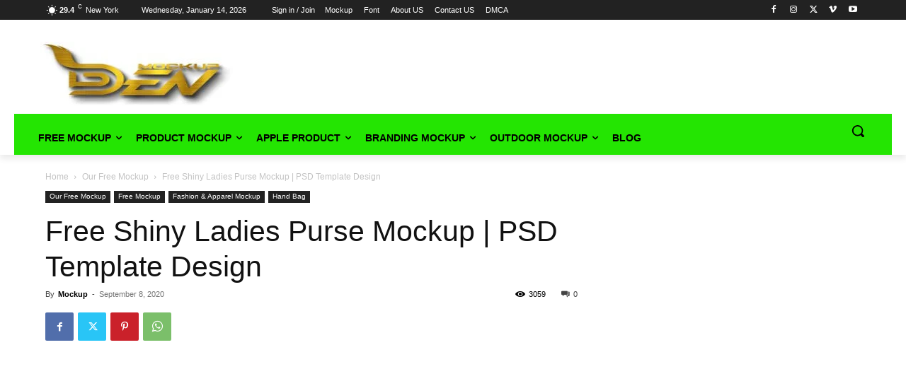

--- FILE ---
content_type: text/html; charset=UTF-8
request_url: https://mockupden.com/free-shiny-ladies-purse-mockup/
body_size: 62597
content:
<!doctype html >
<!--[if IE 8]><html class="ie8" lang="en"> <![endif]-->
<!--[if IE 9]><html class="ie9" lang="en"> <![endif]-->
<!--[if gt IE 8]><!--><html lang="en-US" prefix="og: https://ogp.me/ns#"> <!--<![endif]--><head><title>Free Shiny Ladies Purse Mockup | PSD Template Design</title><meta charset="UTF-8" /><meta name="viewport" content="width=device-width, initial-scale=1.0"><link rel="pingback" href="https://mockupden.com/xmlrpc.php" /><style>img:is([sizes="auto" i], [sizes^="auto," i]) { contain-intrinsic-size: 3000px 1500px }</style><link rel="icon" type="image/png" href="https://mockupden.com/wp-content/uploads/2019/09/Mockupden-Favicon.png"><meta name="description" content="Free Shiny Ladies Purse Mockup | PSD Template Design: This is a creme color ladies purse free editable mockup design. You can use"/><meta name="robots" content="follow, index, max-snippet:-1, max-video-preview:-1, max-image-preview:large"/><link rel="canonical" href="https://mockupden.com/free-shiny-ladies-purse-mockup/" /><meta property="og:locale" content="en_US" /><meta property="og:type" content="article" /><meta property="og:title" content="Free Shiny Ladies Purse Mockup | PSD Template Design" /><meta property="og:description" content="Free Shiny Ladies Purse Mockup | PSD Template Design: This is a creme color ladies purse free editable mockup design. You can use" /><meta property="og:url" content="https://mockupden.com/free-shiny-ladies-purse-mockup/" /><meta property="og:site_name" content="Mockup Den" /><meta property="article:tag" content="Free" /><meta property="article:tag" content="Purse" /><meta property="article:tag" content="Shiny" /><meta property="article:section" content="Our Free Mockup" /><meta property="og:updated_time" content="2023-04-13T04:39:36+00:00" /><meta property="og:image" content="https://mockupden.com/wp-content/uploads/2019/09/ladies-purse-mockupsd.jpg" /><meta property="og:image:secure_url" content="https://mockupden.com/wp-content/uploads/2019/09/ladies-purse-mockupsd.jpg" /><meta property="og:image:width" content="1024" /><meta property="og:image:height" content="768" /><meta property="og:image:alt" content="Free Shiny Ladies Purse Mockup" /><meta property="og:image:type" content="image/jpeg" /><meta property="article:published_time" content="2020-09-08T07:00:10+00:00" /><meta property="article:modified_time" content="2023-04-13T04:39:36+00:00" /><meta name="twitter:card" content="summary_large_image" /><meta name="twitter:title" content="Free Shiny Ladies Purse Mockup | PSD Template Design" /><meta name="twitter:description" content="Free Shiny Ladies Purse Mockup | PSD Template Design: This is a creme color ladies purse free editable mockup design. You can use" /><meta name="twitter:image" content="https://mockupden.com/wp-content/uploads/2019/09/ladies-purse-mockupsd.jpg" /><meta name="twitter:label1" content="Written by" /><meta name="twitter:data1" content="Mockup" /><meta name="twitter:label2" content="Time to read" /><meta name="twitter:data2" content="Less than a minute" /> <script type="application/ld+json" class="rank-math-schema">{"@context":"https://schema.org","@graph":[{"@type":["Website","Organization"],"@id":"https://mockupden.com/#organization","name":"Mockup Den","url":"https://mockupden.com","logo":{"@type":"ImageObject","@id":"https://mockupden.com/#logo","url":"https://mockupden.com/wp-content/uploads/2020/02/700x831-den.png","contentUrl":"https://mockupden.com/wp-content/uploads/2020/02/700x831-den.png","caption":"Mockup Den","inLanguage":"en-US","width":"700","height":"831"},"openingHours":["Monday,Tuesday,Wednesday,Thursday,Friday,Saturday,Sunday 09:00-17:00"]},{"@type":"WebSite","@id":"https://mockupden.com/#website","url":"https://mockupden.com","name":"Mockup Den","publisher":{"@id":"https://mockupden.com/#organization"},"inLanguage":"en-US"},{"@type":"ImageObject","@id":"https://mockupden.com/wp-content/uploads/2019/09/ladies-purse-mockupsd.jpg","url":"https://mockupden.com/wp-content/uploads/2019/09/ladies-purse-mockupsd.jpg","width":"1024","height":"768","caption":"Free Shiny Ladies Purse Mockup","inLanguage":"en-US"},{"@type":"WebPage","@id":"https://mockupden.com/free-shiny-ladies-purse-mockup/#webpage","url":"https://mockupden.com/free-shiny-ladies-purse-mockup/","name":"Free Shiny Ladies Purse Mockup | PSD Template Design","datePublished":"2020-09-08T07:00:10+00:00","dateModified":"2023-04-13T04:39:36+00:00","isPartOf":{"@id":"https://mockupden.com/#website"},"primaryImageOfPage":{"@id":"https://mockupden.com/wp-content/uploads/2019/09/ladies-purse-mockupsd.jpg"},"inLanguage":"en-US"},{"@type":"Article","headline":"Free Shiny Ladies Purse Mockup | PSD Template Design","datePublished":"2020-09-08T07:00:10+00:00","dateModified":"2023-04-13T04:39:36+00:00","author":{"@type":"Person","name":"mockingjay"},"description":"Free Shiny Ladies Purse Mockup | PSD Template Design:\u00a0This is a creme color ladies purse free editable mockup design. You can use","name":"Free Shiny Ladies Purse Mockup | PSD Template Design","articleSection":"Fashion &amp; Apparel Mockup, Free Mockup, Hand Bag, Our Free Mockup","@id":"https://mockupden.com/free-shiny-ladies-purse-mockup/#schema-285394","isPartOf":{"@id":"https://mockupden.com/free-shiny-ladies-purse-mockup/#webpage"},"publisher":{"@id":"https://mockupden.com/#organization"},"image":{"@id":"https://mockupden.com/wp-content/uploads/2019/09/ladies-purse-mockupsd.jpg"},"inLanguage":"en-US","mainEntityOfPage":{"@id":"https://mockupden.com/free-shiny-ladies-purse-mockup/#webpage"}}]}</script> <link rel='dns-prefetch' href='//ajax.googleapis.com' /><link rel="alternate" type="application/rss+xml" title="Mockup Den &raquo; Feed" href="https://mockupden.com/feed/" /><link rel="alternate" type="application/rss+xml" title="Mockup Den &raquo; Comments Feed" href="https://mockupden.com/comments/feed/" /> <script type="text/javascript">/*  */
window._wpemojiSettings = {"baseUrl":"https:\/\/s.w.org\/images\/core\/emoji\/16.0.1\/72x72\/","ext":".png","svgUrl":"https:\/\/s.w.org\/images\/core\/emoji\/16.0.1\/svg\/","svgExt":".svg","source":{"concatemoji":"https:\/\/mockupden.com\/wp-includes\/js\/wp-emoji-release.min.js?ver=6.8.3"}};
/*! This file is auto-generated */
!function(s,n){var o,i,e;function c(e){try{var t={supportTests:e,timestamp:(new Date).valueOf()};sessionStorage.setItem(o,JSON.stringify(t))}catch(e){}}function p(e,t,n){e.clearRect(0,0,e.canvas.width,e.canvas.height),e.fillText(t,0,0);var t=new Uint32Array(e.getImageData(0,0,e.canvas.width,e.canvas.height).data),a=(e.clearRect(0,0,e.canvas.width,e.canvas.height),e.fillText(n,0,0),new Uint32Array(e.getImageData(0,0,e.canvas.width,e.canvas.height).data));return t.every(function(e,t){return e===a[t]})}function u(e,t){e.clearRect(0,0,e.canvas.width,e.canvas.height),e.fillText(t,0,0);for(var n=e.getImageData(16,16,1,1),a=0;a<n.data.length;a++)if(0!==n.data[a])return!1;return!0}function f(e,t,n,a){switch(t){case"flag":return n(e,"\ud83c\udff3\ufe0f\u200d\u26a7\ufe0f","\ud83c\udff3\ufe0f\u200b\u26a7\ufe0f")?!1:!n(e,"\ud83c\udde8\ud83c\uddf6","\ud83c\udde8\u200b\ud83c\uddf6")&&!n(e,"\ud83c\udff4\udb40\udc67\udb40\udc62\udb40\udc65\udb40\udc6e\udb40\udc67\udb40\udc7f","\ud83c\udff4\u200b\udb40\udc67\u200b\udb40\udc62\u200b\udb40\udc65\u200b\udb40\udc6e\u200b\udb40\udc67\u200b\udb40\udc7f");case"emoji":return!a(e,"\ud83e\udedf")}return!1}function g(e,t,n,a){var r="undefined"!=typeof WorkerGlobalScope&&self instanceof WorkerGlobalScope?new OffscreenCanvas(300,150):s.createElement("canvas"),o=r.getContext("2d",{willReadFrequently:!0}),i=(o.textBaseline="top",o.font="600 32px Arial",{});return e.forEach(function(e){i[e]=t(o,e,n,a)}),i}function t(e){var t=s.createElement("script");t.src=e,t.defer=!0,s.head.appendChild(t)}"undefined"!=typeof Promise&&(o="wpEmojiSettingsSupports",i=["flag","emoji"],n.supports={everything:!0,everythingExceptFlag:!0},e=new Promise(function(e){s.addEventListener("DOMContentLoaded",e,{once:!0})}),new Promise(function(t){var n=function(){try{var e=JSON.parse(sessionStorage.getItem(o));if("object"==typeof e&&"number"==typeof e.timestamp&&(new Date).valueOf()<e.timestamp+604800&&"object"==typeof e.supportTests)return e.supportTests}catch(e){}return null}();if(!n){if("undefined"!=typeof Worker&&"undefined"!=typeof OffscreenCanvas&&"undefined"!=typeof URL&&URL.createObjectURL&&"undefined"!=typeof Blob)try{var e="postMessage("+g.toString()+"("+[JSON.stringify(i),f.toString(),p.toString(),u.toString()].join(",")+"));",a=new Blob([e],{type:"text/javascript"}),r=new Worker(URL.createObjectURL(a),{name:"wpTestEmojiSupports"});return void(r.onmessage=function(e){c(n=e.data),r.terminate(),t(n)})}catch(e){}c(n=g(i,f,p,u))}t(n)}).then(function(e){for(var t in e)n.supports[t]=e[t],n.supports.everything=n.supports.everything&&n.supports[t],"flag"!==t&&(n.supports.everythingExceptFlag=n.supports.everythingExceptFlag&&n.supports[t]);n.supports.everythingExceptFlag=n.supports.everythingExceptFlag&&!n.supports.flag,n.DOMReady=!1,n.readyCallback=function(){n.DOMReady=!0}}).then(function(){return e}).then(function(){var e;n.supports.everything||(n.readyCallback(),(e=n.source||{}).concatemoji?t(e.concatemoji):e.wpemoji&&e.twemoji&&(t(e.twemoji),t(e.wpemoji)))}))}((window,document),window._wpemojiSettings);
/*  */</script> <link data-optimized="2" rel="stylesheet" href="https://mockupden.com/wp-content/litespeed/css/bb77900efa169c1929ae6730741766ab.css?ver=8e890" /><style id='wp-emoji-styles-inline-css' type='text/css'>img.wp-smiley, img.emoji {
		display: inline !important;
		border: none !important;
		box-shadow: none !important;
		height: 1em !important;
		width: 1em !important;
		margin: 0 0.07em !important;
		vertical-align: -0.1em !important;
		background: none !important;
		padding: 0 !important;
	}</style><style id='classic-theme-styles-inline-css' type='text/css'>/*! This file is auto-generated */
.wp-block-button__link{color:#fff;background-color:#32373c;border-radius:9999px;box-shadow:none;text-decoration:none;padding:calc(.667em + 2px) calc(1.333em + 2px);font-size:1.125em}.wp-block-file__button{background:#32373c;color:#fff;text-decoration:none}</style><style id='global-styles-inline-css' type='text/css'>:root{--wp--preset--aspect-ratio--square: 1;--wp--preset--aspect-ratio--4-3: 4/3;--wp--preset--aspect-ratio--3-4: 3/4;--wp--preset--aspect-ratio--3-2: 3/2;--wp--preset--aspect-ratio--2-3: 2/3;--wp--preset--aspect-ratio--16-9: 16/9;--wp--preset--aspect-ratio--9-16: 9/16;--wp--preset--color--black: #000000;--wp--preset--color--cyan-bluish-gray: #abb8c3;--wp--preset--color--white: #ffffff;--wp--preset--color--pale-pink: #f78da7;--wp--preset--color--vivid-red: #cf2e2e;--wp--preset--color--luminous-vivid-orange: #ff6900;--wp--preset--color--luminous-vivid-amber: #fcb900;--wp--preset--color--light-green-cyan: #7bdcb5;--wp--preset--color--vivid-green-cyan: #00d084;--wp--preset--color--pale-cyan-blue: #8ed1fc;--wp--preset--color--vivid-cyan-blue: #0693e3;--wp--preset--color--vivid-purple: #9b51e0;--wp--preset--gradient--vivid-cyan-blue-to-vivid-purple: linear-gradient(135deg,rgba(6,147,227,1) 0%,rgb(155,81,224) 100%);--wp--preset--gradient--light-green-cyan-to-vivid-green-cyan: linear-gradient(135deg,rgb(122,220,180) 0%,rgb(0,208,130) 100%);--wp--preset--gradient--luminous-vivid-amber-to-luminous-vivid-orange: linear-gradient(135deg,rgba(252,185,0,1) 0%,rgba(255,105,0,1) 100%);--wp--preset--gradient--luminous-vivid-orange-to-vivid-red: linear-gradient(135deg,rgba(255,105,0,1) 0%,rgb(207,46,46) 100%);--wp--preset--gradient--very-light-gray-to-cyan-bluish-gray: linear-gradient(135deg,rgb(238,238,238) 0%,rgb(169,184,195) 100%);--wp--preset--gradient--cool-to-warm-spectrum: linear-gradient(135deg,rgb(74,234,220) 0%,rgb(151,120,209) 20%,rgb(207,42,186) 40%,rgb(238,44,130) 60%,rgb(251,105,98) 80%,rgb(254,248,76) 100%);--wp--preset--gradient--blush-light-purple: linear-gradient(135deg,rgb(255,206,236) 0%,rgb(152,150,240) 100%);--wp--preset--gradient--blush-bordeaux: linear-gradient(135deg,rgb(254,205,165) 0%,rgb(254,45,45) 50%,rgb(107,0,62) 100%);--wp--preset--gradient--luminous-dusk: linear-gradient(135deg,rgb(255,203,112) 0%,rgb(199,81,192) 50%,rgb(65,88,208) 100%);--wp--preset--gradient--pale-ocean: linear-gradient(135deg,rgb(255,245,203) 0%,rgb(182,227,212) 50%,rgb(51,167,181) 100%);--wp--preset--gradient--electric-grass: linear-gradient(135deg,rgb(202,248,128) 0%,rgb(113,206,126) 100%);--wp--preset--gradient--midnight: linear-gradient(135deg,rgb(2,3,129) 0%,rgb(40,116,252) 100%);--wp--preset--font-size--small: 11px;--wp--preset--font-size--medium: 20px;--wp--preset--font-size--large: 32px;--wp--preset--font-size--x-large: 42px;--wp--preset--font-size--regular: 15px;--wp--preset--font-size--larger: 50px;--wp--preset--spacing--20: 0.44rem;--wp--preset--spacing--30: 0.67rem;--wp--preset--spacing--40: 1rem;--wp--preset--spacing--50: 1.5rem;--wp--preset--spacing--60: 2.25rem;--wp--preset--spacing--70: 3.38rem;--wp--preset--spacing--80: 5.06rem;--wp--preset--shadow--natural: 6px 6px 9px rgba(0, 0, 0, 0.2);--wp--preset--shadow--deep: 12px 12px 50px rgba(0, 0, 0, 0.4);--wp--preset--shadow--sharp: 6px 6px 0px rgba(0, 0, 0, 0.2);--wp--preset--shadow--outlined: 6px 6px 0px -3px rgba(255, 255, 255, 1), 6px 6px rgba(0, 0, 0, 1);--wp--preset--shadow--crisp: 6px 6px 0px rgba(0, 0, 0, 1);}:where(.is-layout-flex){gap: 0.5em;}:where(.is-layout-grid){gap: 0.5em;}body .is-layout-flex{display: flex;}.is-layout-flex{flex-wrap: wrap;align-items: center;}.is-layout-flex > :is(*, div){margin: 0;}body .is-layout-grid{display: grid;}.is-layout-grid > :is(*, div){margin: 0;}:where(.wp-block-columns.is-layout-flex){gap: 2em;}:where(.wp-block-columns.is-layout-grid){gap: 2em;}:where(.wp-block-post-template.is-layout-flex){gap: 1.25em;}:where(.wp-block-post-template.is-layout-grid){gap: 1.25em;}.has-black-color{color: var(--wp--preset--color--black) !important;}.has-cyan-bluish-gray-color{color: var(--wp--preset--color--cyan-bluish-gray) !important;}.has-white-color{color: var(--wp--preset--color--white) !important;}.has-pale-pink-color{color: var(--wp--preset--color--pale-pink) !important;}.has-vivid-red-color{color: var(--wp--preset--color--vivid-red) !important;}.has-luminous-vivid-orange-color{color: var(--wp--preset--color--luminous-vivid-orange) !important;}.has-luminous-vivid-amber-color{color: var(--wp--preset--color--luminous-vivid-amber) !important;}.has-light-green-cyan-color{color: var(--wp--preset--color--light-green-cyan) !important;}.has-vivid-green-cyan-color{color: var(--wp--preset--color--vivid-green-cyan) !important;}.has-pale-cyan-blue-color{color: var(--wp--preset--color--pale-cyan-blue) !important;}.has-vivid-cyan-blue-color{color: var(--wp--preset--color--vivid-cyan-blue) !important;}.has-vivid-purple-color{color: var(--wp--preset--color--vivid-purple) !important;}.has-black-background-color{background-color: var(--wp--preset--color--black) !important;}.has-cyan-bluish-gray-background-color{background-color: var(--wp--preset--color--cyan-bluish-gray) !important;}.has-white-background-color{background-color: var(--wp--preset--color--white) !important;}.has-pale-pink-background-color{background-color: var(--wp--preset--color--pale-pink) !important;}.has-vivid-red-background-color{background-color: var(--wp--preset--color--vivid-red) !important;}.has-luminous-vivid-orange-background-color{background-color: var(--wp--preset--color--luminous-vivid-orange) !important;}.has-luminous-vivid-amber-background-color{background-color: var(--wp--preset--color--luminous-vivid-amber) !important;}.has-light-green-cyan-background-color{background-color: var(--wp--preset--color--light-green-cyan) !important;}.has-vivid-green-cyan-background-color{background-color: var(--wp--preset--color--vivid-green-cyan) !important;}.has-pale-cyan-blue-background-color{background-color: var(--wp--preset--color--pale-cyan-blue) !important;}.has-vivid-cyan-blue-background-color{background-color: var(--wp--preset--color--vivid-cyan-blue) !important;}.has-vivid-purple-background-color{background-color: var(--wp--preset--color--vivid-purple) !important;}.has-black-border-color{border-color: var(--wp--preset--color--black) !important;}.has-cyan-bluish-gray-border-color{border-color: var(--wp--preset--color--cyan-bluish-gray) !important;}.has-white-border-color{border-color: var(--wp--preset--color--white) !important;}.has-pale-pink-border-color{border-color: var(--wp--preset--color--pale-pink) !important;}.has-vivid-red-border-color{border-color: var(--wp--preset--color--vivid-red) !important;}.has-luminous-vivid-orange-border-color{border-color: var(--wp--preset--color--luminous-vivid-orange) !important;}.has-luminous-vivid-amber-border-color{border-color: var(--wp--preset--color--luminous-vivid-amber) !important;}.has-light-green-cyan-border-color{border-color: var(--wp--preset--color--light-green-cyan) !important;}.has-vivid-green-cyan-border-color{border-color: var(--wp--preset--color--vivid-green-cyan) !important;}.has-pale-cyan-blue-border-color{border-color: var(--wp--preset--color--pale-cyan-blue) !important;}.has-vivid-cyan-blue-border-color{border-color: var(--wp--preset--color--vivid-cyan-blue) !important;}.has-vivid-purple-border-color{border-color: var(--wp--preset--color--vivid-purple) !important;}.has-vivid-cyan-blue-to-vivid-purple-gradient-background{background: var(--wp--preset--gradient--vivid-cyan-blue-to-vivid-purple) !important;}.has-light-green-cyan-to-vivid-green-cyan-gradient-background{background: var(--wp--preset--gradient--light-green-cyan-to-vivid-green-cyan) !important;}.has-luminous-vivid-amber-to-luminous-vivid-orange-gradient-background{background: var(--wp--preset--gradient--luminous-vivid-amber-to-luminous-vivid-orange) !important;}.has-luminous-vivid-orange-to-vivid-red-gradient-background{background: var(--wp--preset--gradient--luminous-vivid-orange-to-vivid-red) !important;}.has-very-light-gray-to-cyan-bluish-gray-gradient-background{background: var(--wp--preset--gradient--very-light-gray-to-cyan-bluish-gray) !important;}.has-cool-to-warm-spectrum-gradient-background{background: var(--wp--preset--gradient--cool-to-warm-spectrum) !important;}.has-blush-light-purple-gradient-background{background: var(--wp--preset--gradient--blush-light-purple) !important;}.has-blush-bordeaux-gradient-background{background: var(--wp--preset--gradient--blush-bordeaux) !important;}.has-luminous-dusk-gradient-background{background: var(--wp--preset--gradient--luminous-dusk) !important;}.has-pale-ocean-gradient-background{background: var(--wp--preset--gradient--pale-ocean) !important;}.has-electric-grass-gradient-background{background: var(--wp--preset--gradient--electric-grass) !important;}.has-midnight-gradient-background{background: var(--wp--preset--gradient--midnight) !important;}.has-small-font-size{font-size: var(--wp--preset--font-size--small) !important;}.has-medium-font-size{font-size: var(--wp--preset--font-size--medium) !important;}.has-large-font-size{font-size: var(--wp--preset--font-size--large) !important;}.has-x-large-font-size{font-size: var(--wp--preset--font-size--x-large) !important;}
:where(.wp-block-post-template.is-layout-flex){gap: 1.25em;}:where(.wp-block-post-template.is-layout-grid){gap: 1.25em;}
:where(.wp-block-columns.is-layout-flex){gap: 2em;}:where(.wp-block-columns.is-layout-grid){gap: 2em;}
:root :where(.wp-block-pullquote){font-size: 1.5em;line-height: 1.6;}</style><style id='woocommerce-inline-inline-css' type='text/css'>.woocommerce form .form-row .required { visibility: visible; }</style><style id='td-theme-inline-css' type='text/css'>@media (max-width:767px){.td-header-desktop-wrap{display:none}}@media (min-width:767px){.td-header-mobile-wrap{display:none}}</style> <script type="text/javascript" src="https://mockupden.com/wp-includes/js/jquery/jquery.min.js?ver=3.7.1" id="jquery-core-js"></script> <script type="text/javascript" src="https://mockupden.com/wp-includes/js/jquery/jquery-migrate.min.js?ver=3.4.1" id="jquery-migrate-js"></script> <script type="text/javascript" src="https://mockupden.com/wp-includes/js/jquery/jquery.form.min.js?ver=4.3.0" id="jquery-form-js"></script> <script type="text/javascript" src="https://mockupden.com/wp-content/plugins/download-manager/assets/js/wpdm.min.js?ver=6.8.3" id="wpdm-frontend-js-js"></script> <script type="text/javascript" id="wpdm-frontjs-js-extra">/*  */
var wpdm_url = {"home":"https:\/\/mockupden.com\/","site":"https:\/\/mockupden.com\/","ajax":"https:\/\/mockupden.com\/wp-admin\/admin-ajax.php"};
var wpdm_js = {"spinner":"<i class=\"wpdm-icon wpdm-sun wpdm-spin\"><\/i>","client_id":"280a735eb0da95939a7fdd7ddd911c1c"};
var wpdm_strings = {"pass_var":"Password Verified!","pass_var_q":"Please click following button to start download.","start_dl":"Start Download"};
/*  */</script> <script type="text/javascript" src="https://mockupden.com/wp-content/plugins/download-manager/assets/js/front.min.js?ver=3.3.32" id="wpdm-frontjs-js"></script> <script type="text/javascript" src="https://mockupden.com/wp-content/plugins/woocommerce/assets/js/jquery-blockui/jquery.blockUI.min.js?ver=2.7.0-wc.10.3.7" id="wc-jquery-blockui-js" defer="defer" data-wp-strategy="defer"></script> <script type="text/javascript" id="wc-add-to-cart-js-extra">/*  */
var wc_add_to_cart_params = {"ajax_url":"\/wp-admin\/admin-ajax.php","wc_ajax_url":"\/?wc-ajax=%%endpoint%%","i18n_view_cart":"View cart","cart_url":"https:\/\/mockupden.com\/cart\/","is_cart":"","cart_redirect_after_add":"yes"};
/*  */</script> <script type="text/javascript" src="https://mockupden.com/wp-content/plugins/woocommerce/assets/js/frontend/add-to-cart.min.js?ver=10.3.7" id="wc-add-to-cart-js" defer="defer" data-wp-strategy="defer"></script> <script type="text/javascript" src="https://mockupden.com/wp-content/plugins/woocommerce/assets/js/js-cookie/js.cookie.min.js?ver=2.1.4-wc.10.3.7" id="wc-js-cookie-js" data-wp-strategy="defer"></script> <script type="text/javascript" id="woocommerce-js-extra">/*  */
var woocommerce_params = {"ajax_url":"\/wp-admin\/admin-ajax.php","wc_ajax_url":"\/?wc-ajax=%%endpoint%%","i18n_password_show":"Show password","i18n_password_hide":"Hide password"};
/*  */</script> <script type="text/javascript" src="https://mockupden.com/wp-content/plugins/woocommerce/assets/js/frontend/woocommerce.min.js?ver=10.3.7" id="woocommerce-js" defer="defer" data-wp-strategy="defer"></script> <script type="text/javascript" src="https://mockupden.com/wp-content/plugins/wpdm-premium-packages/assets/js/wpdmpp-front.js?ver=6.8.3" id="wpdm-pp-js-js"></script> <link rel="https://api.w.org/" href="https://mockupden.com/wp-json/" /><link rel="alternate" title="JSON" type="application/json" href="https://mockupden.com/wp-json/wp/v2/posts/12691" /><link rel="EditURI" type="application/rsd+xml" title="RSD" href="https://mockupden.com/xmlrpc.php?rsd" /><meta name="generator" content="WordPress 6.8.3" /><link rel='shortlink' href='https://mockupden.com/?p=12691' /><link rel="alternate" title="oEmbed (JSON)" type="application/json+oembed" href="https://mockupden.com/wp-json/oembed/1.0/embed?url=https%3A%2F%2Fmockupden.com%2Ffree-shiny-ladies-purse-mockup%2F" /><link rel="alternate" title="oEmbed (XML)" type="text/xml+oembed" href="https://mockupden.com/wp-json/oembed/1.0/embed?url=https%3A%2F%2Fmockupden.com%2Ffree-shiny-ladies-purse-mockup%2F&#038;format=xml" /> <script>var wpdmpp_base_url = 'https://mockupden.com/wp-content/plugins/wpdm-premium-packages/';
        var wpdmpp_currency_sign = '$';
        var wpdmpp_csign_before = '$';
        var wpdmpp_csign_after = '';
        var wpdmpp_currency_code = 'USD';
        var wpdmpp_cart_url = '';

        var wpdmpp_txt = {"cart_button_label":"<i class=\"fas fa-shopping-basket mr-2\"><\/i>Add To Cart","pay_now":"Complete Purchase","checkout_button_label":"Complete Purchase"};</script> <style>p.wpdmpp-notice {
            margin: 5px;
        }
    .wpbtn-success {
        color: var(--color-success) !important;border-color: var(--color-success ) !important;
        background: rgba(var(--color-success-rgb),0.03) !important;
        transition: all ease-in-out 300ms;
    }
        .wpbtn-success:active,
        .wpbtn-success:hover {
            color: var(--color-success-active) !important;
            border-color: var(--color-success-active) !important;
            background: rgba(var(--color-success-rgb),0.07) !important;
        }</style> <script>window.tdb_global_vars = {"wpRestUrl":"https:\/\/mockupden.com\/wp-json\/","permalinkStructure":"\/%postname%\/"};
        window.tdb_p_autoload_vars = {"isAjax":false,"isAdminBarShowing":false,"autoloadStatus":"off","origPostEditUrl":null};</script> <style id="tdb-global-colors">:root{--metro-blue:#2579E8;--metro-blue-acc:#509CFF;--metro-red:#E83030;--metro-exclusive:#1DCA95;--reel-news-white:#FFFFFF;--reel-news-black:#000000;--reel-news-accent:#312DA1;--reel-news-light-grey:#919191;--reel-news-black-transparent:rgba(0,0,0,0.85);--reel-news-red:#ff0000;--reel-news-dark-gray:#313131;--reel-news-transparent:rgba(255,255,255,0.55)}</style><noscript><style>.woocommerce-product-gallery{ opacity: 1 !important; }</style></noscript>
 <script type="text/javascript" id="td-generated-header-js">var tdBlocksArray = []; //here we store all the items for the current page

	    // td_block class - each ajax block uses a object of this class for requests
	    function tdBlock() {
		    this.id = '';
		    this.block_type = 1; //block type id (1-234 etc)
		    this.atts = '';
		    this.td_column_number = '';
		    this.td_current_page = 1; //
		    this.post_count = 0; //from wp
		    this.found_posts = 0; //from wp
		    this.max_num_pages = 0; //from wp
		    this.td_filter_value = ''; //current live filter value
		    this.is_ajax_running = false;
		    this.td_user_action = ''; // load more or infinite loader (used by the animation)
		    this.header_color = '';
		    this.ajax_pagination_infinite_stop = ''; //show load more at page x
	    }

        // td_js_generator - mini detector
        ( function () {
            var htmlTag = document.getElementsByTagName("html")[0];

	        if ( navigator.userAgent.indexOf("MSIE 10.0") > -1 ) {
                htmlTag.className += ' ie10';
            }

            if ( !!navigator.userAgent.match(/Trident.*rv\:11\./) ) {
                htmlTag.className += ' ie11';
            }

	        if ( navigator.userAgent.indexOf("Edge") > -1 ) {
                htmlTag.className += ' ieEdge';
            }

            if ( /(iPad|iPhone|iPod)/g.test(navigator.userAgent) ) {
                htmlTag.className += ' td-md-is-ios';
            }

            var user_agent = navigator.userAgent.toLowerCase();
            if ( user_agent.indexOf("android") > -1 ) {
                htmlTag.className += ' td-md-is-android';
            }

            if ( -1 !== navigator.userAgent.indexOf('Mac OS X')  ) {
                htmlTag.className += ' td-md-is-os-x';
            }

            if ( /chrom(e|ium)/.test(navigator.userAgent.toLowerCase()) ) {
               htmlTag.className += ' td-md-is-chrome';
            }

            if ( -1 !== navigator.userAgent.indexOf('Firefox') ) {
                htmlTag.className += ' td-md-is-firefox';
            }

            if ( -1 !== navigator.userAgent.indexOf('Safari') && -1 === navigator.userAgent.indexOf('Chrome') ) {
                htmlTag.className += ' td-md-is-safari';
            }

            if( -1 !== navigator.userAgent.indexOf('IEMobile') ){
                htmlTag.className += ' td-md-is-iemobile';
            }

        })();

        var tdLocalCache = {};

        ( function () {
            "use strict";

            tdLocalCache = {
                data: {},
                remove: function (resource_id) {
                    delete tdLocalCache.data[resource_id];
                },
                exist: function (resource_id) {
                    return tdLocalCache.data.hasOwnProperty(resource_id) && tdLocalCache.data[resource_id] !== null;
                },
                get: function (resource_id) {
                    return tdLocalCache.data[resource_id];
                },
                set: function (resource_id, cachedData) {
                    tdLocalCache.remove(resource_id);
                    tdLocalCache.data[resource_id] = cachedData;
                }
            };
        })();

    
    
var td_viewport_interval_list=[{"limitBottom":767,"sidebarWidth":228},{"limitBottom":1018,"sidebarWidth":300},{"limitBottom":1140,"sidebarWidth":324}];
var tdc_is_installed="yes";
var tdc_domain_active=false;
var td_ajax_url="https:\/\/mockupden.com\/wp-admin\/admin-ajax.php?td_theme_name=Newspaper&v=12.7.3";
var td_get_template_directory_uri="https:\/\/mockupden.com\/wp-content\/plugins\/td-composer\/legacy\/common";
var tds_snap_menu="";
var tds_logo_on_sticky="";
var tds_header_style="";
var td_please_wait="Please wait...";
var td_email_user_pass_incorrect="User or password incorrect!";
var td_email_user_incorrect="Email or username incorrect!";
var td_email_incorrect="Email incorrect!";
var td_user_incorrect="Username incorrect!";
var td_email_user_empty="Email or username empty!";
var td_pass_empty="Pass empty!";
var td_pass_pattern_incorrect="Invalid Pass Pattern!";
var td_retype_pass_incorrect="Retyped Pass incorrect!";
var tds_more_articles_on_post_enable="";
var tds_more_articles_on_post_time_to_wait="";
var tds_more_articles_on_post_pages_distance_from_top=0;
var tds_captcha="";
var tds_theme_color_site_wide="#4db2ec";
var tds_smart_sidebar="";
var tdThemeName="Newspaper";
var tdThemeNameWl="Newspaper";
var td_magnific_popup_translation_tPrev="Previous (Left arrow key)";
var td_magnific_popup_translation_tNext="Next (Right arrow key)";
var td_magnific_popup_translation_tCounter="%curr% of %total%";
var td_magnific_popup_translation_ajax_tError="The content from %url% could not be loaded.";
var td_magnific_popup_translation_image_tError="The image #%curr% could not be loaded.";
var tdBlockNonce="19df777697";
var tdMobileMenu="enabled";
var tdMobileSearch="enabled";
var tdDateNamesI18n={"month_names":["January","February","March","April","May","June","July","August","September","October","November","December"],"month_names_short":["Jan","Feb","Mar","Apr","May","Jun","Jul","Aug","Sep","Oct","Nov","Dec"],"day_names":["Sunday","Monday","Tuesday","Wednesday","Thursday","Friday","Saturday"],"day_names_short":["Sun","Mon","Tue","Wed","Thu","Fri","Sat"]};
var tdb_modal_confirm="Save";
var tdb_modal_cancel="Cancel";
var tdb_modal_confirm_alt="Yes";
var tdb_modal_cancel_alt="No";
var td_deploy_mode="deploy";
var td_ad_background_click_link="";
var td_ad_background_click_target="";</script>  <script async src="https://www.googletagmanager.com/gtag/js?id=UA-109855123-1"></script> <script>window.dataLayer = window.dataLayer || [];
  function gtag(){dataLayer.push(arguments);}
  gtag('js', new Date());

  gtag('config', 'UA-109855123-1');</script> <script type="application/ld+json">{
        "@context": "https://schema.org",
        "@type": "BreadcrumbList",
        "itemListElement": [
            {
                "@type": "ListItem",
                "position": 1,
                "item": {
                    "@type": "WebSite",
                    "@id": "https://mockupden.com/",
                    "name": "Home"
                }
            },
            {
                "@type": "ListItem",
                "position": 2,
                    "item": {
                    "@type": "WebPage",
                    "@id": "https://mockupden.com/category/our-free-mockup/",
                    "name": "Our Free Mockup"
                }
            }
            ,{
                "@type": "ListItem",
                "position": 3,
                    "item": {
                    "@type": "WebPage",
                    "@id": "https://mockupden.com/free-shiny-ladies-purse-mockup/",
                    "name": "Free Shiny Ladies Purse Mockup | PSD Template Design"                                
                }
            }    
        ]
    }</script> <style type="text/css" id="wp-custom-css">.tdc-row{
    width: 90% !important;
}
.td-post-template-5{
	    width: 90% !important;
}</style><style></style><meta name="generator" content="WordPress Download Manager 3.3.32" /><style id="tdw-css-placeholder"></style><style>/* WPDM Link Template Styles */</style><style>:root {
                --color-primary: #4a8eff;
                --color-primary-rgb: 74, 142, 255;
                --color-primary-hover: #5998ff;
                --color-primary-active: #3281ff;
                --clr-sec: #6c757d;
                --clr-sec-rgb: 108, 117, 125;
                --clr-sec-hover: #6c757d;
                --clr-sec-active: #6c757d;
                --color-secondary: #6c757d;
                --color-secondary-rgb: 108, 117, 125;
                --color-secondary-hover: #6c757d;
                --color-secondary-active: #6c757d;
                --color-success: #018e11;
                --color-success-rgb: 1, 142, 17;
                --color-success-hover: #0aad01;
                --color-success-active: #0c8c01;
                --color-info: #2CA8FF;
                --color-info-rgb: 44, 168, 255;
                --color-info-hover: #2CA8FF;
                --color-info-active: #2CA8FF;
                --color-warning: #FFB236;
                --color-warning-rgb: 255, 178, 54;
                --color-warning-hover: #FFB236;
                --color-warning-active: #FFB236;
                --color-danger: #ff5062;
                --color-danger-rgb: 255, 80, 98;
                --color-danger-hover: #ff5062;
                --color-danger-active: #ff5062;
                --color-green: #30b570;
                --color-blue: #0073ff;
                --color-purple: #8557D3;
                --color-red: #ff5062;
                --color-muted: rgba(69, 89, 122, 0.6);
                --wpdm-font: "Sen", -apple-system, BlinkMacSystemFont, "Segoe UI", Roboto, Helvetica, Arial, sans-serif, "Apple Color Emoji", "Segoe UI Emoji", "Segoe UI Symbol";
            }

            .wpdm-download-link.btn.btn-primary {
                border-radius: 4px;
            }</style></head><body class="wp-singular post-template-default single single-post postid-12691 single-format-standard wp-custom-logo wp-theme-Newspaper wp-child-theme-Newspaper-child theme-Newspaper td-standard-pack woocommerce-no-js free-shiny-ladies-purse-mockup global-block-template-1 single_template_5  tdc-header-template td-full-layout" itemscope="itemscope" itemtype="https://schema.org/WebPage"><div class="td-scroll-up" data-style="style1"><i class="td-icon-menu-up"></i></div><div class="td-menu-background" style="visibility:hidden"></div><div id="td-mobile-nav" style="visibility:hidden"><div class="td-mobile-container"><div class="td-menu-socials-wrap"><div class="td-menu-socials"></div><div class="td-mobile-close">
<span><i class="td-icon-close-mobile"></i></span></div></div><div class="td-mobile-content"><div class="menu-main-menu-container"><ul id="menu-main-menu" class="td-mobile-main-menu"><li id="menu-item-52" class="menu-item menu-item-type-taxonomy menu-item-object-category current-post-ancestor current-menu-parent current-post-parent menu-item-has-children menu-item-first menu-item-52"><a href="https://mockupden.com/category/free/">Free Mockup<i class="td-icon-menu-right td-element-after"></i></a><ul class="sub-menu"><li id="menu-item-638" class="menu-item menu-item-type-taxonomy menu-item-object-category menu-item-638"><a href="https://mockupden.com/category/free/advertisement/">Advertisement Mockup</a></li><li id="menu-item-318" class="menu-item menu-item-type-taxonomy menu-item-object-category menu-item-318"><a href="https://mockupden.com/category/free/business/">Business Mockup</a></li><li id="menu-item-319" class="menu-item menu-item-type-taxonomy menu-item-object-category current-post-ancestor current-menu-parent current-post-parent menu-item-319"><a href="https://mockupden.com/category/free/fashion-apparel/">Fashion &#038; Apparel</a></li><li id="menu-item-149" class="menu-item menu-item-type-taxonomy menu-item-object-category menu-item-149"><a href="https://mockupden.com/category/free/packaging/">Packaging Mockup</a></li><li id="menu-item-152" class="menu-item menu-item-type-taxonomy menu-item-object-category menu-item-152"><a href="https://mockupden.com/category/free/paper-books/">Paper &#038; Books</a></li><li id="menu-item-652" class="menu-item menu-item-type-taxonomy menu-item-object-category menu-item-652"><a href="https://mockupden.com/category/free/imac/">iMac</a></li><li id="menu-item-151" class="menu-item menu-item-type-taxonomy menu-item-object-category menu-item-151"><a href="https://mockupden.com/category/free/iphone/">iPhone</a></li><li id="menu-item-320" class="menu-item menu-item-type-taxonomy menu-item-object-category menu-item-320"><a href="https://mockupden.com/category/free/signs-billboards/">Signs &#038; Billboards</a></li></ul></li><li id="menu-item-51" class="menu-item menu-item-type-taxonomy menu-item-object-category menu-item-51"><a href="https://mockupden.com/category/mockup-collection/">Mockup Collection</a></li><li id="menu-item-11631" class="menu-item menu-item-type-taxonomy menu-item-object-category current-post-ancestor current-menu-parent current-post-parent menu-item-11631"><a href="https://mockupden.com/category/our-free-mockup/">Our Free Mockup</a></li><li id="menu-item-12685" class="menu-item menu-item-type-custom menu-item-object-custom menu-item-home menu-item-has-children menu-item-12685"><a href="https://mockupden.com/#">Product Mockups<i class="td-icon-menu-right td-element-after"></i></a><ul class="sub-menu"><li id="menu-item-12715" class="menu-item menu-item-type-taxonomy menu-item-object-category menu-item-12715"><a href="https://mockupden.com/category/free/bottle-mockup/">Bottle Mockup</a></li><li id="menu-item-13340" class="menu-item menu-item-type-taxonomy menu-item-object-category menu-item-13340"><a href="https://mockupden.com/category/free/cup/">Cup</a></li></ul></li><li id="menu-item-12713" class="menu-item menu-item-type-taxonomy menu-item-object-category current-post-ancestor current-menu-parent current-post-parent menu-item-has-children menu-item-12713"><a href="https://mockupden.com/category/free/fashion-apparel/">Fashion &#038; Apparel<i class="td-icon-menu-right td-element-after"></i></a><ul class="sub-menu"><li id="menu-item-12714" class="menu-item menu-item-type-taxonomy menu-item-object-category current-post-ancestor current-menu-parent current-post-parent menu-item-12714"><a href="https://mockupden.com/category/free/fashion-apparel/hand-bag/">Hand Bag</a></li><li id="menu-item-13338" class="menu-item menu-item-type-taxonomy menu-item-object-category menu-item-13338"><a href="https://mockupden.com/category/free/fashion-apparel/cap-hat/">Cap &#038; Hat</a></li></ul></li></ul></div></div></div></div><div class="td-search-background" style="visibility:hidden"></div><div class="td-search-wrap-mob" style="visibility:hidden"><div class="td-drop-down-search"><form method="get" class="td-search-form" action="https://mockupden.com/"><div class="td-search-close">
<span><i class="td-icon-close-mobile"></i></span></div><div role="search" class="td-search-input">
<span>Search</span>
<input id="td-header-search-mob" type="text" value="" name="s" autocomplete="off" /></div></form><div id="td-aj-search-mob" class="td-ajax-search-flex"></div></div></div><div id="td-outer-wrap" class="td-theme-wrap"><div class="td-header-template-wrap" style="position: relative"><div class="td-header-mobile-wrap "><div id="tdi_1" class="tdc-zone"><div class="tdc_zone tdi_2  wpb_row td-pb-row tdc-element-style"  ><style scoped>.tdi_2{min-height:0}@media (max-width:767px){.tdi_2:before{content:'';display:block;width:100vw;height:100%;position:absolute;left:50%;transform:translateX(-50%);box-shadow:0px 6px 8px 0px rgba(0,0,0,0.08);z-index:20;pointer-events:none}@media (max-width:767px){.tdi_2:before{width:100%}}}@media (max-width:767px){.tdi_2{position:relative}}</style><div class="tdi_1_rand_style td-element-style" ><style>@media (max-width:767px){.tdi_1_rand_style{background-color:#222222!important}}</style></div><div id="tdi_3" class="tdc-row"><div class="vc_row tdi_4  wpb_row td-pb-row" ><style scoped>.tdi_4,.tdi_4 .tdc-columns{min-height:0}.tdi_4,.tdi_4 .tdc-columns{display:block}.tdi_4 .tdc-columns{width:100%}.tdi_4:before,.tdi_4:after{display:table}@media (max-width:767px){@media (min-width:768px){.tdi_4{margin-left:-0px;margin-right:-0px}.tdi_4 .tdc-row-video-background-error,.tdi_4>.vc_column,.tdi_4>.tdc-columns>.vc_column{padding-left:0px;padding-right:0px}}}</style><div class="vc_column tdi_6  wpb_column vc_column_container tdc-column td-pb-span4"><style scoped>.tdi_6{vertical-align:baseline}.tdi_6>.wpb_wrapper,.tdi_6>.wpb_wrapper>.tdc-elements{display:block}.tdi_6>.wpb_wrapper>.tdc-elements{width:100%}.tdi_6>.wpb_wrapper>.vc_row_inner{width:auto}.tdi_6>.wpb_wrapper{width:auto;height:auto}@media (max-width:767px){.tdi_6{vertical-align:middle}}@media (max-width:767px){.tdi_6{width:20%!important;display:inline-block!important}}</style><div class="wpb_wrapper" ><div class="td_block_wrap tdb_mobile_menu tdi_7 td-pb-border-top td_block_template_1 tdb-header-align"  data-td-block-uid="tdi_7" ><style>@media (max-width:767px){.tdi_7{margin-top:2px!important;margin-left:-13px!important}}</style><style>.tdb-header-align{vertical-align:middle}.tdb_mobile_menu{margin-bottom:0;clear:none}.tdb_mobile_menu a{display:inline-block!important;position:relative;text-align:center;color:var(--td_theme_color,#4db2ec)}.tdb_mobile_menu a>span{display:flex;align-items:center;justify-content:center}.tdb_mobile_menu svg{height:auto}.tdb_mobile_menu svg,.tdb_mobile_menu svg *{fill:var(--td_theme_color,#4db2ec)}#tdc-live-iframe .tdb_mobile_menu a{pointer-events:none}.td-menu-mob-open-menu{overflow:hidden}.td-menu-mob-open-menu #td-outer-wrap{position:static}.tdi_7{display:inline-block}.tdi_7 .tdb-mobile-menu-button i{font-size:22px;width:55px;height:55px;line-height:55px}.tdi_7 .tdb-mobile-menu-button svg{width:22px}.tdi_7 .tdb-mobile-menu-button .tdb-mobile-menu-icon-svg{width:55px;height:55px}.tdi_7 .tdb-mobile-menu-button{color:#ffffff}.tdi_7 .tdb-mobile-menu-button svg,.tdi_7 .tdb-mobile-menu-button svg *{fill:#ffffff}@media (max-width:767px){.tdi_7 .tdb-mobile-menu-button i{font-size:27px;width:54px;height:54px;line-height:54px}.tdi_7 .tdb-mobile-menu-button svg{width:27px}.tdi_7 .tdb-mobile-menu-button .tdb-mobile-menu-icon-svg{width:54px;height:54px}}</style><div class="tdb-block-inner td-fix-index"><span class="tdb-mobile-menu-button"><i class="tdb-mobile-menu-icon td-icon-mobile"></i></span></div></div></div></div><div class="vc_column tdi_9  wpb_column vc_column_container tdc-column td-pb-span4"><style scoped>.tdi_9{vertical-align:baseline}.tdi_9>.wpb_wrapper,.tdi_9>.wpb_wrapper>.tdc-elements{display:block}.tdi_9>.wpb_wrapper>.tdc-elements{width:100%}.tdi_9>.wpb_wrapper>.vc_row_inner{width:auto}.tdi_9>.wpb_wrapper{width:auto;height:auto}@media (max-width:767px){.tdi_9{vertical-align:middle}}@media (max-width:767px){.tdi_9{width:60%!important;display:inline-block!important}}</style><div class="wpb_wrapper" ><div class="td_block_wrap tdb_header_logo tdi_10 td-pb-border-top td_block_template_1 tdb-header-align"  data-td-block-uid="tdi_10" ><style>@media (max-width:767px){.tdi_10{margin-top:-6px!important}}</style><style>.tdb_header_logo{margin-bottom:0;clear:none}.tdb_header_logo .tdb-logo-a,.tdb_header_logo h1{display:flex;pointer-events:auto;align-items:flex-start}.tdb_header_logo h1{margin:0;line-height:0}.tdb_header_logo .tdb-logo-img-wrap img{display:block}.tdb_header_logo .tdb-logo-svg-wrap+.tdb-logo-img-wrap{display:none}.tdb_header_logo .tdb-logo-svg-wrap svg{width:50px;display:block;transition:fill .3s ease}.tdb_header_logo .tdb-logo-text-wrap{display:flex}.tdb_header_logo .tdb-logo-text-title,.tdb_header_logo .tdb-logo-text-tagline{-webkit-transition:all 0.2s ease;transition:all 0.2s ease}.tdb_header_logo .tdb-logo-text-title{background-size:cover;background-position:center center;font-size:75px;font-family:serif;line-height:1.1;color:#222;white-space:nowrap}.tdb_header_logo .tdb-logo-text-tagline{margin-top:2px;font-size:12px;font-family:serif;letter-spacing:1.8px;line-height:1;color:#767676}.tdb_header_logo .tdb-logo-icon{position:relative;font-size:46px;color:#000}.tdb_header_logo .tdb-logo-icon-svg{line-height:0}.tdb_header_logo .tdb-logo-icon-svg svg{width:46px;height:auto}.tdb_header_logo .tdb-logo-icon-svg svg,.tdb_header_logo .tdb-logo-icon-svg svg *{fill:#000}.tdi_10 .tdb-logo-a,.tdi_10 h1{flex-direction:row;align-items:center;justify-content:center}.tdi_10 .tdb-logo-svg-wrap{display:block}.tdi_10 .tdb-logo-img-wrap{display:none}.tdi_10 .tdb-logo-text-tagline{margin-top:-3px;margin-left:0;display:block}.tdi_10 .tdb-logo-text-title{display:block;color:#ffffff}.tdi_10 .tdb-logo-text-wrap{flex-direction:column;align-items:center}.tdi_10 .tdb-logo-icon{top:0px;display:block}@media (max-width:767px){.tdb_header_logo .tdb-logo-text-title{font-size:36px}}@media (max-width:767px){.tdb_header_logo .tdb-logo-text-tagline{font-size:11px}}@media (min-width:768px) and (max-width:1018px){.tdi_10 .tdb-logo-img{max-width:186px}.tdi_10 .tdb-logo-text-tagline{margin-top:-2px;margin-left:0}}@media (max-width:767px){.tdi_10 .tdb-logo-svg-wrap+.tdb-logo-img-wrap{display:none}.tdi_10 .tdb-logo-img{max-width:180px}.tdi_10 .tdb-logo-img-wrap{display:block}}</style><div class="tdb-block-inner td-fix-index"><a class="tdb-logo-a" href="https://mockupden.com/"><span class="tdb-logo-img-wrap"><img class="tdb-logo-img" src="https://mockupden.com/wp-content/uploads/2019/09/Mockupden-Logo.jpg" alt="Mockupden Logo"  title=""  width="272" height="90" /></span></a></div></div></div></div><div class="vc_column tdi_12  wpb_column vc_column_container tdc-column td-pb-span4"><style scoped>.tdi_12{vertical-align:baseline}.tdi_12>.wpb_wrapper,.tdi_12>.wpb_wrapper>.tdc-elements{display:block}.tdi_12>.wpb_wrapper>.tdc-elements{width:100%}.tdi_12>.wpb_wrapper>.vc_row_inner{width:auto}.tdi_12>.wpb_wrapper{width:auto;height:auto}@media (max-width:767px){.tdi_12{vertical-align:middle}}@media (max-width:767px){.tdi_12{width:20%!important;display:inline-block!important}}</style><div class="wpb_wrapper" ><div class="td_block_wrap tdb_mobile_search tdi_13 td-pb-border-top td_block_template_1 tdb-header-align"  data-td-block-uid="tdi_13" ><style>@media (max-width:767px){.tdi_13{margin-right:-18px!important;margin-bottom:0px!important}}</style><style>.tdb_mobile_search{margin-bottom:0;clear:none}.tdb_mobile_search a{display:inline-block!important;position:relative;text-align:center;color:var(--td_theme_color,#4db2ec)}.tdb_mobile_search a>span{display:flex;align-items:center;justify-content:center}.tdb_mobile_search svg{height:auto}.tdb_mobile_search svg,.tdb_mobile_search svg *{fill:var(--td_theme_color,#4db2ec)}#tdc-live-iframe .tdb_mobile_search a{pointer-events:none}.td-search-opened{overflow:hidden}.td-search-opened #td-outer-wrap{position:static}.td-search-opened .td-search-wrap-mob{position:fixed;height:calc(100% + 1px)}.td-search-opened .td-drop-down-search{height:calc(100% + 1px);overflow-y:scroll;overflow-x:hidden}.tdi_13{display:inline-block;float:right;clear:none}.tdi_13 .tdb-header-search-button-mob i{font-size:22px;width:55px;height:55px;line-height:55px}.tdi_13 .tdb-header-search-button-mob svg{width:22px}.tdi_13 .tdb-header-search-button-mob .tdb-mobile-search-icon-svg{width:55px;height:55px;display:flex;justify-content:center}.tdi_13 .tdb-header-search-button-mob{color:#ffffff}.tdi_13 .tdb-header-search-button-mob svg,.tdi_13 .tdb-header-search-button-mob svg *{fill:#ffffff}</style><div class="tdb-block-inner td-fix-index"><span class="tdb-header-search-button-mob dropdown-toggle" data-toggle="dropdown"><span class="tdb-mobile-search-icon tdb-mobile-search-icon-svg" ><svg version="1.1" xmlns="http://www.w3.org/2000/svg" viewBox="0 0 1024 1024"><path d="M946.371 843.601l-125.379-125.44c43.643-65.925 65.495-142.1 65.475-218.040 0.051-101.069-38.676-202.588-115.835-279.706-77.117-77.148-178.606-115.948-279.644-115.886-101.079-0.061-202.557 38.738-279.665 115.876-77.169 77.128-115.937 178.627-115.907 279.716-0.031 101.069 38.728 202.588 115.907 279.665 77.117 77.117 178.616 115.825 279.665 115.804 75.94 0.020 152.136-21.862 218.061-65.495l125.348 125.46c30.915 30.904 81.029 30.904 111.954 0.020 30.915-30.935 30.915-81.029 0.020-111.974zM705.772 714.925c-59.443 59.341-136.899 88.842-214.784 88.924-77.896-0.082-155.341-29.583-214.784-88.924-59.443-59.484-88.975-136.919-89.037-214.804 0.061-77.885 29.604-155.372 89.037-214.825 59.464-59.443 136.878-88.945 214.784-89.016 77.865 0.082 155.3 29.583 214.784 89.016 59.361 59.464 88.914 136.919 88.945 214.825-0.041 77.885-29.583 155.361-88.945 214.804z"></path></svg></span></span></div></div></div></div></div></div></div></div></div><div class="td-header-desktop-wrap "><div id="login-form" class="white-popup-block mfp-hide mfp-with-anim td-login-modal-wrap"><div class="td-login-wrap">
<a href="#" aria-label="Back" class="td-back-button"><i class="td-icon-modal-back"></i></a><div id="td-login-div" class="td-login-form-div td-display-block"><div class="td-login-panel-title">Sign in</div><div class="td-login-panel-descr">Welcome! Log into your account</div><div class="td_display_err"></div><form id="loginForm" action="#" method="post"><div class="td-login-inputs"><input class="td-login-input" autocomplete="username" type="text" name="login_email" id="login_email" value="" required><label for="login_email">your username</label></div><div class="td-login-inputs"><input class="td-login-input" autocomplete="current-password" type="password" name="login_pass" id="login_pass" value="" required><label for="login_pass">your password</label></div>
<input type="button"  name="login_button" id="login_button" class="wpb_button btn td-login-button" value="Login"></form><div class="td-login-info-text"><a href="#" id="forgot-pass-link">Forgot your password? Get help</a></div></div><div id="td-forgot-pass-div" class="td-login-form-div td-display-none"><div class="td-login-panel-title">Password recovery</div><div class="td-login-panel-descr">Recover your password</div><div class="td_display_err"></div><form id="forgotpassForm" action="#" method="post"><div class="td-login-inputs"><input class="td-login-input" type="text" name="forgot_email" id="forgot_email" value="" required><label for="forgot_email">your email</label></div>
<input type="button" name="forgot_button" id="forgot_button" class="wpb_button btn td-login-button" value="Send My Password"></form><div class="td-login-info-text">A password will be e-mailed to you.</div></div></div></div><div id="tdi_14" class="tdc-zone"><div class="tdc_zone tdi_15  wpb_row td-pb-row tdc-element-style"  ><style scoped>.tdi_15{min-height:0}.tdi_15:before{content:'';display:block;width:100vw;height:100%;position:absolute;left:50%;transform:translateX(-50%);box-shadow:0px 6px 8px 0px rgba(0,0,0,0.08);z-index:20;pointer-events:none}.td-header-desktop-wrap{position:relative}@media (max-width:767px){.tdi_15:before{width:100%}}.tdi_15{position:relative}</style><div class="tdi_14_rand_style td-element-style" ><style>.tdi_14_rand_style{background-color:#ffffff!important}</style></div><div id="tdi_16" class="tdc-row stretch_row"><div class="vc_row tdi_17  wpb_row td-pb-row tdc-element-style" ><style scoped>.tdi_17,.tdi_17 .tdc-columns{min-height:0}.tdi_17,.tdi_17 .tdc-columns{display:block}.tdi_17 .tdc-columns{width:100%}.tdi_17:before,.tdi_17:after{display:table}@media (min-width:768px){.tdi_17{margin-left:-0px;margin-right:-0px}.tdi_17 .tdc-row-video-background-error,.tdi_17>.vc_column,.tdi_17>.tdc-columns>.vc_column{padding-left:0px;padding-right:0px}}.tdi_17{position:relative}.tdi_17 .td_block_wrap{text-align:left}</style><div class="tdi_16_rand_style td-element-style" ><style>.tdi_16_rand_style{background-color:#222222!important}</style></div><div class="vc_column tdi_19  wpb_column vc_column_container tdc-column td-pb-span12"><style scoped>.tdi_19{vertical-align:baseline}.tdi_19>.wpb_wrapper,.tdi_19>.wpb_wrapper>.tdc-elements{display:block}.tdi_19>.wpb_wrapper>.tdc-elements{width:100%}.tdi_19>.wpb_wrapper>.vc_row_inner{width:auto}.tdi_19>.wpb_wrapper{width:auto;height:auto}</style><div class="wpb_wrapper" ><div class="td_block_wrap tdb_header_weather tdi_20 td-pb-border-top td_block_template_1 tdb-header-align"  data-td-block-uid="tdi_20" ><style>.tdi_20{margin-right:32px!important}@media (min-width:1019px) and (max-width:1140px){.tdi_20{margin-right:20px!important}}@media (min-width:768px) and (max-width:1018px){.tdi_20{margin-right:20px!important}}</style><style>.tdb_header_weather{margin-bottom:0;clear:none}.tdb_header_weather .tdb-block-inner{display:flex;align-items:baseline}.tdb_header_weather .td-icons{align-self:center;position:relative;background:none;margin-right:2px;font-size:18px}.tdb_header_weather .td-icons:before{display:block}.tdb_header_weather .tdb-weather-deg-wrap{user-select:none;margin-right:6px}.tdb_header_weather .tdb-weather-deg{font-size:11px;font-weight:600}.tdb_header_weather .tdb-weather-unit{position:relative;top:-6px;left:1px;font-size:8px;font-weight:300}.tdb_header_weather .tdb-weather-city{font-size:11px;font-weight:500}.tdi_20{display:inline-block}.tdi_20 .td-icons{top:0px;color:#ffffff}.tdi_20 .tdb-weather-deg-wrap{color:#ffffff}.tdi_20 .tdb-weather-city{color:#ffffff;line-height:28px!important}.tdi_20 .tdb-weather-deg{line-height:28px!important}</style><div class="tdb-block-inner td-fix-index">        <i class="td-icons clear-sky-d"></i><div class="tdb-weather-deg-wrap" data-block-uid="tdb_header_weather_uid">
<span class="tdb-weather-deg">29.4</span>
<span class="tdb-weather-unit">C</span></div><div class="tdb-weather-city">New York</div></div></div><div class="td_block_wrap tdb_header_date tdi_21 td-pb-border-top td_block_template_1 tdb-header-align"  data-td-block-uid="tdi_21" ><style>.tdi_21{margin-right:32px!important}@media (min-width:1019px) and (max-width:1140px){.tdi_21{margin-right:20px!important}}@media (min-width:768px) and (max-width:1018px){.tdi_21{margin-right:20px!important}}</style><style>.tdb_header_date{margin-bottom:0;clear:none}.tdb_header_date .tdb-block-inner{display:flex;align-items:baseline}.tdb_header_date .tdb-head-date-txt{font-family:var(--td_default_google_font_1,'Open Sans','Open Sans Regular',sans-serif);font-size:11px;line-height:1;color:#000}.tdi_21{display:inline-block}.tdi_21 .tdb-head-date-txt{color:#ffffff;line-height:28px!important}</style><div class="tdb-block-inner td-fix-index"><div class="tdb-head-date-txt">Wednesday, January 14, 2026</div></div></div>  <script>var tdb_login_sing_in_shortcode="on";</script> <div class="td_block_wrap tdb_header_user tdi_22 td-pb-border-top td_block_template_1 tdb-header-align"  data-td-block-uid="tdi_22" ><style>.tdi_22{margin-right:14px!important}</style><style>.tdb_header_user{margin-bottom:0;clear:none}.tdb_header_user .tdb-block-inner{display:flex;align-items:center}.tdb_header_user .tdb-head-usr-item{font-family:var(--td_default_google_font_1,'Open Sans','Open Sans Regular',sans-serif);font-size:11px;line-height:1;color:#000}.tdb_header_user .tdb-head-usr-item:hover{color:var(--td_theme_color,#4db2ec)}.tdb_header_user .tdb-head-usr-avatar{position:relative;width:20px;height:0;padding-bottom:20px;margin-right:6px;background-size:cover;background-position:center center}.tdb_header_user .tdb-head-usr-name{margin-right:16px;font-weight:700}.tdb_header_user .tdb-head-usr-log{display:flex;align-items:center}.tdb_header_user .tdb-head-usr-log i{font-size:10px}.tdb_header_user .tdb-head-usr-log-icon{position:relative}.tdb_header_user .tdb-head-usr-log-icon-svg{line-height:0}.tdb_header_user .tdb-head-usr-log-icon-svg svg{width:10px;height:auto}.tdi_22{display:inline-block}.tdi_22 .tdb-head-usr-avatar{width:19px;padding-bottom:19px}.tdi_22 .tdb-head-usr-log .tdb-head-usr-log-icon{margin-right:2px;top:0px}.tdi_22 .tdb-head-usr-name{color:#ffffff;line-height:28px!important}.tdi_22 .tdb-head-usr-log{color:#ffffff;line-height:28px!important}.tdi_22 .tdb-head-usr-log-icon-svg svg,.tdi_22 .tdb-head-usr-log-icon-svg svg *{fill:#ffffff;fill:#ffffff}.tdi_22 .tdb-head-usr-log i{color:#ffffff}</style><div class="tdb-block-inner td-fix-index"><a class="td-login-modal-js tdb-head-usr-item tdb-head-usr-log" href="#login-form" data-effect="mpf-td-login-effect"><span class="tdb-head-usr-log-txt">Sign in / Join</span></a></div></div><div class="td_block_wrap tdb_mobile_horiz_menu tdi_23 td-pb-border-top td_block_template_1 tdb-header-align"  data-td-block-uid="tdi_23"  style=" z-index: 999;"><style>.tdi_23{margin-bottom:0px!important}@media (min-width:768px) and (max-width:1018px){.tdi_23{display:none!important}}</style><style>.tdb_mobile_horiz_menu{margin-bottom:0;clear:none}.tdb_mobile_horiz_menu.tdb-horiz-menu-singleline{width:100%}.tdb_mobile_horiz_menu.tdb-horiz-menu-singleline .tdb-horiz-menu{display:block;width:100%;overflow-x:auto;overflow-y:hidden;font-size:0;white-space:nowrap}.tdb_mobile_horiz_menu.tdb-horiz-menu-singleline .tdb-horiz-menu>li{position:static;display:inline-block;float:none}.tdb_mobile_horiz_menu.tdb-horiz-menu-singleline .tdb-horiz-menu ul{left:0;width:100%;z-index:-1}.tdb-horiz-menu{display:table;margin:0}.tdb-horiz-menu,.tdb-horiz-menu ul{list-style-type:none}.tdb-horiz-menu ul,.tdb-horiz-menu li{line-height:1}.tdb-horiz-menu li{margin:0;font-family:var(--td_default_google_font_1,'Open Sans','Open Sans Regular',sans-serif)}.tdb-horiz-menu li.current-menu-item>a,.tdb-horiz-menu li.current-menu-ancestor>a,.tdb-horiz-menu li.current-category-ancestor>a,.tdb-horiz-menu li.current-page-ancestor>a,.tdb-horiz-menu li:hover>a,.tdb-horiz-menu li.tdb-hover>a{color:var(--td_theme_color,#4db2ec)}.tdb-horiz-menu li.current-menu-item>a .tdb-sub-menu-icon-svg,.tdb-horiz-menu li.current-menu-ancestor>a .tdb-sub-menu-icon-svg,.tdb-horiz-menu li.current-category-ancestor>a .tdb-sub-menu-icon-svg,.tdb-horiz-menu li.current-page-ancestor>a .tdb-sub-menu-icon-svg,.tdb-horiz-menu li:hover>a .tdb-sub-menu-icon-svg,.tdb-horiz-menu li.tdb-hover>a .tdb-sub-menu-icon-svg,.tdb-horiz-menu li.current-menu-item>a .tdb-sub-menu-icon-svg *,.tdb-horiz-menu li.current-menu-ancestor>a .tdb-sub-menu-icon-svg *,.tdb-horiz-menu li.current-category-ancestor>a .tdb-sub-menu-icon-svg *,.tdb-horiz-menu li.current-page-ancestor>a .tdb-sub-menu-icon-svg *,.tdb-horiz-menu li:hover>a .tdb-sub-menu-icon-svg *,.tdb-horiz-menu li.tdb-hover>a .tdb-sub-menu-icon-svg *{fill:var(--td_theme_color,#4db2ec)}.tdb-horiz-menu>li{position:relative;float:left;font-size:0}.tdb-horiz-menu>li:hover ul{visibility:visible;opacity:1}.tdb-horiz-menu>li>a{display:inline-block;padding:0 9px;font-weight:700;font-size:13px;line-height:41px;vertical-align:middle;-webkit-backface-visibility:hidden;color:#000}.tdb-horiz-menu>li>a>.tdb-menu-item-text{display:inline-block}.tdb-horiz-menu>li>a .tdb-sub-menu-icon{margin:0 0 0 6px}.tdb-horiz-menu>li>a .tdb-sub-menu-icon-svg svg{position:relative;top:-1px;width:13px}.tdb-horiz-menu>li .tdb-menu-sep{position:relative}.tdb-horiz-menu>li:last-child .tdb-menu-sep{display:none}.tdb-horiz-menu .tdb-sub-menu-icon-svg,.tdb-horiz-menu .tdb-menu-sep-svg{line-height:0}.tdb-horiz-menu .tdb-sub-menu-icon-svg svg,.tdb-horiz-menu .tdb-menu-sep-svg svg{height:auto}.tdb-horiz-menu .tdb-sub-menu-icon-svg svg,.tdb-horiz-menu .tdb-menu-sep-svg svg,.tdb-horiz-menu .tdb-sub-menu-icon-svg svg *,.tdb-horiz-menu .tdb-menu-sep-svg svg *{fill:#000}.tdb-horiz-menu .tdb-sub-menu-icon{vertical-align:middle;position:relative;top:0;padding-left:0}.tdb-horiz-menu .tdb-menu-sep{vertical-align:middle;font-size:12px}.tdb-horiz-menu .tdb-menu-sep-svg svg{width:12px}.tdb-horiz-menu ul{position:absolute;top:auto;left:-7px;padding:8px 0;background-color:#fff;visibility:hidden;opacity:0}.tdb-horiz-menu ul li>a{white-space:nowrap;display:block;padding:5px 18px;font-size:11px;line-height:18px;color:#111}.tdb-horiz-menu ul li>a .tdb-sub-menu-icon{float:right;font-size:7px;line-height:20px}.tdb-horiz-menu ul li>a .tdb-sub-menu-icon-svg svg{width:7px}.tdc-dragged .tdb-horiz-menu ul{visibility:hidden!important;opacity:0!important;-webkit-transition:all 0.3s ease;transition:all 0.3s ease}.tdi_23{display:inline-block}.tdi_23 .tdb-horiz-menu>li{margin-right:16px}.tdi_23 .tdb-horiz-menu>li:last-child{margin-right:0}.tdi_23 .tdb-horiz-menu>li>a{padding:0px;color:#ffffff;font-size:11px!important;line-height:28px!important;font-weight:400!important}.tdi_23 .tdb-horiz-menu>li .tdb-menu-sep{top:0px}.tdi_23 .tdb-horiz-menu>li>a .tdb-sub-menu-icon{top:0px}.tdi_23 .tdb-horiz-menu>li>a .tdb-sub-menu-icon-svg svg,.tdi_23 .tdb-horiz-menu>li>a .tdb-sub-menu-icon-svg svg *{fill:#ffffff}.tdi_23 .tdb-horiz-menu>li.current-menu-item>a,.tdi_23 .tdb-horiz-menu>li.current-menu-ancestor>a,.tdi_23 .tdb-horiz-menu>li.current-category-ancestor>a,.tdi_23 .tdb-horiz-menu>li.current-page-ancestor>a,.tdi_23 .tdb-horiz-menu>li:hover>a{color:#4db2ec}.tdi_23 .tdb-horiz-menu>li.current-menu-item>a .tdb-sub-menu-icon-svg svg,.tdi_23 .tdb-horiz-menu>li.current-menu-item>a .tdb-sub-menu-icon-svg svg *,.tdi_23 .tdb-horiz-menu>li.current-menu-ancestor>a .tdb-sub-menu-icon-svg svg,.tdi_23 .tdb-horiz-menu>li.current-menu-ancestor>a .tdb-sub-menu-icon-svg svg *,.tdi_23 .tdb-horiz-menu>li.current-category-ancestor>a .tdb-sub-menu-icon-svg svg,.tdi_23 .tdb-horiz-menu>li.current-category-ancestor>a .tdb-sub-menu-icon-svg svg *,.tdi_23 .tdb-horiz-menu>li.current-page-ancestor>a .tdb-sub-menu-icon-svg svg,.tdi_23 .tdb-horiz-menu>li.current-page-ancestor>a .tdb-sub-menu-icon-svg svg *,.tdi_23 .tdb-horiz-menu>li:hover>a .tdb-sub-menu-icon-svg svg,.tdi_23 .tdb-horiz-menu>li:hover>a .tdb-sub-menu-icon-svg svg *{fill:#4db2ec}.tdi_23 .tdb-horiz-menu ul{left:-18px;box-shadow:1px 1px 4px 0px rgba(0,0,0,0.15)}.tdi_23 .tdb-horiz-menu ul li>a{line-height:1.2!important}</style><div id=tdi_23 class="td_block_inner td-fix-index"><div class="menu-all-product-container"><ul id="menu-all-product-1" class="tdb-horiz-menu"><li class="menu-item menu-item-type-custom menu-item-object-custom menu-item-13163"><a href="https://mockupden.com/category/free/"><div class="tdb-menu-item-text">Mockup</div></a></li><li class="menu-item menu-item-type-taxonomy menu-item-object-category menu-item-13164"><a href="https://mockupden.com/category/font/"><div class="tdb-menu-item-text">Font</div></a></li><li class="menu-item menu-item-type-post_type menu-item-object-page menu-item-43135"><a href="https://mockupden.com/about-us/"><div class="tdb-menu-item-text">About US</div></a></li><li class="menu-item menu-item-type-post_type menu-item-object-page menu-item-43136"><a href="https://mockupden.com/contact-us/"><div class="tdb-menu-item-text">Contact US</div></a></li><li class="menu-item menu-item-type-post_type menu-item-object-page menu-item-43134"><a href="https://mockupden.com/dmca/"><div class="tdb-menu-item-text">DMCA</div></a></li></ul></div></div></div><div class="tdm_block td_block_wrap tdm_block_socials tdi_24 tdm-content-horiz-left td-pb-border-top td_block_template_1"  data-td-block-uid="tdi_24" ><style>.tdm_block.tdm_block_socials{margin-bottom:0}.tdm-social-wrapper{*zoom:1}.tdm-social-wrapper:before,.tdm-social-wrapper:after{display:table;content:'';line-height:0}.tdm-social-wrapper:after{clear:both}.tdm-social-item-wrap{display:inline-block}.tdm-social-item{position:relative;display:inline-flex;align-items:center;justify-content:center;vertical-align:middle;-webkit-transition:all 0.2s;transition:all 0.2s;text-align:center;-webkit-transform:translateZ(0);transform:translateZ(0)}.tdm-social-item i{font-size:14px;color:var(--td_theme_color,#4db2ec);-webkit-transition:all 0.2s;transition:all 0.2s}.tdm-social-text{display:none;margin-top:-1px;vertical-align:middle;font-size:13px;color:var(--td_theme_color,#4db2ec);-webkit-transition:all 0.2s;transition:all 0.2s}.tdm-social-item-wrap:hover i,.tdm-social-item-wrap:hover .tdm-social-text{color:#000}.tdm-social-item-wrap:last-child .tdm-social-text{margin-right:0!important}.tdi_24{float:right;clear:none}</style><style>.tdi_25 .tdm-social-item i{font-size:12px;vertical-align:middle;line-height:22.8px}.tdi_25 .tdm-social-item i.td-icon-linkedin,.tdi_25 .tdm-social-item i.td-icon-pinterest,.tdi_25 .tdm-social-item i.td-icon-blogger,.tdi_25 .tdm-social-item i.td-icon-vimeo{font-size:9.6px}.tdi_25 .tdm-social-item{width:22.8px;height:22.8px;margin:2.5px 5px 2.5px 0}.tdi_25 .tdm-social-item-wrap:last-child .tdm-social-item{margin-right:0!important}.tdi_25 .tdm-social-item i,.tds-team-member2 .tdi_25.tds-social1 .tdm-social-item i{color:#ffffff}.tdi_25 .tdm-social-item-wrap:hover i,.tds-team-member2 .tdi_25.tds-social1 .tdm-social-item:hover i{color:#4db2ec}.tdi_25 .tdm-social-text{display:none;margin-left:2px;margin-right:18px}</style><div class="tdm-social-wrapper tds-social1 tdi_25"><div class="tdm-social-item-wrap"><a href="#"  title="Facebook" class="tdm-social-item"><i class="td-icon-font td-icon-facebook"></i><span style="display: none">Facebook</span></a></div><div class="tdm-social-item-wrap"><a href="#"  title="Instagram" class="tdm-social-item"><i class="td-icon-font td-icon-instagram"></i><span style="display: none">Instagram</span></a></div><div class="tdm-social-item-wrap"><a href="#"  title="Twitter" class="tdm-social-item"><i class="td-icon-font td-icon-twitter"></i><span style="display: none">Twitter</span></a></div><div class="tdm-social-item-wrap"><a href="#"  title="Vimeo" class="tdm-social-item"><i class="td-icon-font td-icon-vimeo"></i><span style="display: none">Vimeo</span></a></div><div class="tdm-social-item-wrap"><a href="#"  title="Youtube" class="tdm-social-item"><i class="td-icon-font td-icon-youtube"></i><span style="display: none">Youtube</span></a></div></div></div></div></div></div></div><div id="tdi_26" class="tdc-row stretch_row_1200 td-stretch-content"><div class="vc_row tdi_27  wpb_row td-pb-row" ><style scoped>.tdi_27,.tdi_27 .tdc-columns{min-height:0}.tdi_27,.tdi_27 .tdc-columns{display:block}.tdi_27 .tdc-columns{width:100%}.tdi_27:before,.tdi_27:after{display:table}</style><div class="vc_column tdi_29  wpb_column vc_column_container tdc-column td-pb-span12"><style scoped>.tdi_29{vertical-align:baseline}.tdi_29>.wpb_wrapper,.tdi_29>.wpb_wrapper>.tdc-elements{display:block}.tdi_29>.wpb_wrapper>.tdc-elements{width:100%}.tdi_29>.wpb_wrapper>.vc_row_inner{width:auto}.tdi_29>.wpb_wrapper{width:auto;height:auto}div.tdi_29{width:100%!important}</style><div class="wpb_wrapper" ><div class="vc_row_inner tdi_31  vc_row vc_inner wpb_row td-pb-row tdc-row-content-vert-center" ><style scoped>.tdi_31{position:relative!important;top:0;transform:none;-webkit-transform:none}.tdi_31,.tdi_31 .tdc-inner-columns{display:block}.tdi_31 .tdc-inner-columns{width:100%}@media (min-width:768px){.tdi_31{margin-left:-0px;margin-right:-0px}.tdi_31>.vc_column_inner,.tdi_31>.tdc-inner-columns>.vc_column_inner{padding-left:0px;padding-right:0px}}@media (min-width:767px){.tdi_31.tdc-row-content-vert-center,.tdi_31.tdc-row-content-vert-center .tdc-inner-columns{display:flex;align-items:center;flex:1}.tdi_31.tdc-row-content-vert-bottom,.tdi_31.tdc-row-content-vert-bottom .tdc-inner-columns{display:flex;align-items:flex-end;flex:1}.tdi_31.tdc-row-content-vert-center .td_block_wrap{vertical-align:middle}.tdi_31.tdc-row-content-vert-bottom .td_block_wrap{vertical-align:bottom}}.tdi_31{padding-top:28px!important;padding-bottom:9px!important}.tdi_31 .td_block_wrap{text-align:left}@media (min-width:768px) and (max-width:1018px){.tdi_31{margin-bottom:-3px!important;padding-top:9px!important;padding-bottom:0px!important}}</style><div class="vc_column_inner tdi_33  wpb_column vc_column_container tdc-inner-column td-pb-span4"><style scoped>.tdi_33{vertical-align:baseline}.tdi_33 .vc_column-inner>.wpb_wrapper,.tdi_33 .vc_column-inner>.wpb_wrapper .tdc-elements{display:block}.tdi_33 .vc_column-inner>.wpb_wrapper .tdc-elements{width:100%}.tdi_33{width:30%!important}@media (min-width:1019px) and (max-width:1140px){.tdi_33{width:24%!important}}@media (min-width:768px) and (max-width:1018px){.tdi_33{width:calc(100% - 468px)!important}}</style><div class="vc_column-inner"><div class="wpb_wrapper" ><div class="td_block_wrap tdb_header_logo tdi_34 td-pb-border-top td_block_template_1 tdb-header-align"  data-td-block-uid="tdi_34" ><style>.tdi_34{margin-left:-30px!important;width:100%!important}</style><style>.tdi_34 .tdb-logo-a,.tdi_34 h1{flex-direction:row;align-items:center;justify-content:center}.tdi_34 .tdb-logo-svg-wrap{display:block}.tdi_34 .tdb-logo-svg-wrap+.tdb-logo-img-wrap{display:none}.tdi_34 .tdb-logo-img{max-width:272px}.tdi_34 .tdb-logo-img-wrap{display:block}.tdi_34 .tdb-logo-text-tagline{margin-top:2px;margin-left:0;display:block}.tdi_34 .tdb-logo-text-title{display:block}.tdi_34 .tdb-logo-text-wrap{flex-direction:column;align-items:flex-start}.tdi_34 .tdb-logo-icon{top:0px;display:block}@media (min-width:768px) and (max-width:1018px){.tdi_34 .tdb-logo-img{max-width:220px}}</style><div class="tdb-block-inner td-fix-index"><a class="tdb-logo-a" href="https://mockupden.com/"><span class="tdb-logo-img-wrap"><img class="tdb-logo-img" src="https://mockupden.com/wp-content/uploads/2019/09/Mockupden-Logo.jpg" alt="Mockupden Logo"  title=""  width="272" height="90" /></span></a></div></div></div></div></div><div class="vc_column_inner tdi_36  wpb_column vc_column_container tdc-inner-column td-pb-span8"><style scoped>.tdi_36{vertical-align:baseline}.tdi_36 .vc_column-inner>.wpb_wrapper,.tdi_36 .vc_column-inner>.wpb_wrapper .tdc-elements{display:block}.tdi_36 .vc_column-inner>.wpb_wrapper .tdc-elements{width:100%}.tdi_36{width:70%!important}@media (min-width:1019px) and (max-width:1140px){.tdi_36{width:76%!important}}@media (min-width:768px) and (max-width:1018px){.tdi_36{width:468px!important}}</style><div class="vc_column-inner"><div class="wpb_wrapper" >
 <script async src="//pagead2.googlesyndication.com/pagead/js/adsbygoogle.js"></script><div class="td-g-rec td-g-rec-id-header tdi_37 td_block_template_1 "><style>.tdi_37{margin-bottom:0px!important}</style><style>.tdi_37.td-a-rec{text-align:center}.tdi_37.td-a-rec:not(.td-a-rec-no-translate){transform:translateZ(0)}.tdi_37 .td-element-style{z-index:-1}.tdi_37.td-a-rec-img{text-align:right}.tdi_37.td-a-rec-img img{margin:0 0 0 auto}.tdi_37 .td_spot_img_all img,.tdi_37 .td_spot_img_tl img,.tdi_37 .td_spot_img_tp img,.tdi_37 .td_spot_img_mob img{border-style:none}@media (max-width:767px){.tdi_37.td-a-rec-img{text-align:center}}</style><script type="text/javascript">var td_screen_width = window.innerWidth;
window.addEventListener("load", function(){            
	            var placeAdEl = document.getElementById("td-ad-placeholder");
			    if ( null !== placeAdEl && td_screen_width >= 1140 ) {
			        
			        /* large monitors */
			        var adEl = document.createElement("ins");
		            placeAdEl.replaceWith(adEl);	
		            adEl.setAttribute("class", "adsbygoogle");
		            adEl.setAttribute("style", "display:inline-block;width:728px;height:90px");	            		                
		            adEl.setAttribute("data-ad-client", "ca-pub-5212333954076145");
		            adEl.setAttribute("data-ad-slot", "1108178980");	            
			        (adsbygoogle = window.adsbygoogle || []).push({});
			    }
			});window.addEventListener("load", function(){            
	            var placeAdEl = document.getElementById("td-ad-placeholder");
			    if ( null !== placeAdEl && td_screen_width >= 1019  && td_screen_width < 1140 ) {
			    
			        /* landscape tablets */
			        var adEl = document.createElement("ins");
		            placeAdEl.replaceWith(adEl);	
		            adEl.setAttribute("class", "adsbygoogle");
		            adEl.setAttribute("style", "display:inline-block;width:468px;height:60px");	            		                
		            adEl.setAttribute("data-ad-client", "ca-pub-5212333954076145");
		            adEl.setAttribute("data-ad-slot", "1108178980");	            
			        (adsbygoogle = window.adsbygoogle || []).push({});
			    }
			});window.addEventListener("load", function(){            
	            var placeAdEl = document.getElementById("td-ad-placeholder");
			    if ( null !== placeAdEl && td_screen_width >= 768  && td_screen_width < 1019 ) {
			    
			        /* portrait tablets */
			        var adEl = document.createElement("ins");
		            placeAdEl.replaceWith(adEl);	
		            adEl.setAttribute("class", "adsbygoogle");
		            adEl.setAttribute("style", "display:inline-block;width:468px;height:60px");	            		                
		            adEl.setAttribute("data-ad-client", "ca-pub-5212333954076145");
		            adEl.setAttribute("data-ad-slot", "1108178980");	            
			        (adsbygoogle = window.adsbygoogle || []).push({});
			    }
			});window.addEventListener("load", function(){            
	            var placeAdEl = document.getElementById("td-ad-placeholder");
			    if ( null !== placeAdEl && td_screen_width < 768 ) {
			    
			        /* Phones */
			        var adEl = document.createElement("ins");
		            placeAdEl.replaceWith(adEl);	
		            adEl.setAttribute("class", "adsbygoogle");
		            adEl.setAttribute("style", "display:inline-block;width:320px;height:50px");	            		                
		            adEl.setAttribute("data-ad-client", "ca-pub-5212333954076145");
		            adEl.setAttribute("data-ad-slot", "1108178980");	            
			        (adsbygoogle = window.adsbygoogle || []).push({});
			    }
			});</script> <noscript id="td-ad-placeholder"></noscript></div></div></div></div></div><div class="vc_row_inner tdi_39  vc_row vc_inner wpb_row td-pb-row" ><style scoped>.tdi_39{position:relative!important;top:0;transform:none;-webkit-transform:none}.tdi_39,.tdi_39 .tdc-inner-columns{display:block}.tdi_39 .tdc-inner-columns{width:100%}</style><div class="vc_column_inner tdi_41  wpb_column vc_column_container tdc-inner-column td-pb-span12"><style scoped>.tdi_41{vertical-align:baseline}.tdi_41 .vc_column-inner>.wpb_wrapper,.tdi_41 .vc_column-inner>.wpb_wrapper .tdc-elements{display:block}.tdi_41 .vc_column-inner>.wpb_wrapper .tdc-elements{width:100%}.tdi_41{position:relative}</style><div class="tdi_40_rand_style td-element-style" ><style>.tdi_40_rand_style{background-color:#24e502!important}</style></div><div class="vc_column-inner"><div class="wpb_wrapper" ><div class="td_block_wrap tdb_header_menu tdi_42 tds_menu_active3 tds_menu_sub_active1 tdb-head-menu-inline tdb-mm-align-screen td-pb-border-top td_block_template_1 tdb-header-align"  data-td-block-uid="tdi_42"  style=" z-index: 999;"><style>.tdi_42{margin-bottom:-10px!important}@media (max-width:767px){.tdi_42{margin-top:10px!important}}</style><style>.tdb_header_menu{margin-bottom:0;z-index:999;clear:none}.tdb_header_menu .tdb-main-sub-icon-fake,.tdb_header_menu .tdb-sub-icon-fake{display:none}.rtl .tdb_header_menu .tdb-menu{display:flex}.tdb_header_menu .tdb-menu{display:inline-block;vertical-align:middle;margin:0}.tdb_header_menu .tdb-menu .tdb-mega-menu-inactive,.tdb_header_menu .tdb-menu .tdb-menu-item-inactive{pointer-events:none}.tdb_header_menu .tdb-menu .tdb-mega-menu-inactive>ul,.tdb_header_menu .tdb-menu .tdb-menu-item-inactive>ul{visibility:hidden;opacity:0}.tdb_header_menu .tdb-menu .sub-menu{font-size:14px;position:absolute;top:-999em;background-color:#fff;z-index:99}.tdb_header_menu .tdb-menu .sub-menu>li{list-style-type:none;margin:0;font-family:var(--td_default_google_font_1,'Open Sans','Open Sans Regular',sans-serif)}.tdb_header_menu .tdb-menu>li{float:left;list-style-type:none;margin:0}.tdb_header_menu .tdb-menu>li>a{position:relative;display:inline-block;padding:0 14px;font-weight:700;font-size:14px;line-height:48px;vertical-align:middle;text-transform:uppercase;-webkit-backface-visibility:hidden;color:#000;font-family:var(--td_default_google_font_1,'Open Sans','Open Sans Regular',sans-serif)}.tdb_header_menu .tdb-menu>li>a:after{content:'';position:absolute;bottom:0;left:0;right:0;margin:0 auto;width:0;height:3px;background-color:var(--td_theme_color,#4db2ec);-webkit-transform:translate3d(0,0,0);transform:translate3d(0,0,0);-webkit-transition:width 0.2s ease;transition:width 0.2s ease}.tdb_header_menu .tdb-menu>li>a>.tdb-menu-item-text{display:inline-block}.tdb_header_menu .tdb-menu>li>a .tdb-menu-item-text,.tdb_header_menu .tdb-menu>li>a span{vertical-align:middle;float:left}.tdb_header_menu .tdb-menu>li>a .tdb-sub-menu-icon{margin:0 0 0 7px}.tdb_header_menu .tdb-menu>li>a .tdb-sub-menu-icon-svg{float:none;line-height:0}.tdb_header_menu .tdb-menu>li>a .tdb-sub-menu-icon-svg svg{width:14px;height:auto}.tdb_header_menu .tdb-menu>li>a .tdb-sub-menu-icon-svg svg,.tdb_header_menu .tdb-menu>li>a .tdb-sub-menu-icon-svg svg *{fill:#000}.tdb_header_menu .tdb-menu>li.current-menu-item>a:after,.tdb_header_menu .tdb-menu>li.current-menu-ancestor>a:after,.tdb_header_menu .tdb-menu>li.current-category-ancestor>a:after,.tdb_header_menu .tdb-menu>li.current-page-ancestor>a:after,.tdb_header_menu .tdb-menu>li:hover>a:after,.tdb_header_menu .tdb-menu>li.tdb-hover>a:after{width:100%}.tdb_header_menu .tdb-menu>li:hover>ul,.tdb_header_menu .tdb-menu>li.tdb-hover>ul{top:auto;display:block!important}.tdb_header_menu .tdb-menu>li.td-normal-menu>ul.sub-menu{top:auto;left:0;z-index:99}.tdb_header_menu .tdb-menu>li .tdb-menu-sep{position:relative;vertical-align:middle;font-size:14px}.tdb_header_menu .tdb-menu>li .tdb-menu-sep-svg{line-height:0}.tdb_header_menu .tdb-menu>li .tdb-menu-sep-svg svg{width:14px;height:auto}.tdb_header_menu .tdb-menu>li:last-child .tdb-menu-sep{display:none}.tdb_header_menu .tdb-menu-item-text{word-wrap:break-word}.tdb_header_menu .tdb-menu-item-text,.tdb_header_menu .tdb-sub-menu-icon,.tdb_header_menu .tdb-menu-more-subicon{vertical-align:middle}.tdb_header_menu .tdb-sub-menu-icon,.tdb_header_menu .tdb-menu-more-subicon{position:relative;top:0;padding-left:0}.tdb_header_menu .tdb-normal-menu{position:relative}.tdb_header_menu .tdb-normal-menu ul{left:0;padding:15px 0;text-align:left}.tdb_header_menu .tdb-normal-menu ul ul{margin-top:-15px}.tdb_header_menu .tdb-normal-menu ul .tdb-menu-item{position:relative;list-style-type:none}.tdb_header_menu .tdb-normal-menu ul .tdb-menu-item>a{position:relative;display:block;padding:7px 30px;font-size:12px;line-height:20px;color:#111}.tdb_header_menu .tdb-normal-menu ul .tdb-menu-item>a .tdb-sub-menu-icon,.tdb_header_menu .td-pulldown-filter-list .tdb-menu-item>a .tdb-sub-menu-icon{position:absolute;top:50%;-webkit-transform:translateY(-50%);transform:translateY(-50%);right:0;padding-right:inherit;font-size:7px;line-height:20px}.tdb_header_menu .tdb-normal-menu ul .tdb-menu-item>a .tdb-sub-menu-icon-svg,.tdb_header_menu .td-pulldown-filter-list .tdb-menu-item>a .tdb-sub-menu-icon-svg{line-height:0}.tdb_header_menu .tdb-normal-menu ul .tdb-menu-item>a .tdb-sub-menu-icon-svg svg,.tdb_header_menu .td-pulldown-filter-list .tdb-menu-item>a .tdb-sub-menu-icon-svg svg{width:7px;height:auto}.tdb_header_menu .tdb-normal-menu ul .tdb-menu-item>a .tdb-sub-menu-icon-svg svg,.tdb_header_menu .tdb-normal-menu ul .tdb-menu-item>a .tdb-sub-menu-icon-svg svg *,.tdb_header_menu .td-pulldown-filter-list .tdb-menu-item>a .tdb-sub-menu-icon svg,.tdb_header_menu .td-pulldown-filter-list .tdb-menu-item>a .tdb-sub-menu-icon svg *{fill:#000}.tdb_header_menu .tdb-normal-menu ul .tdb-menu-item:hover>ul,.tdb_header_menu .tdb-normal-menu ul .tdb-menu-item.tdb-hover>ul{top:0;display:block!important}.tdb_header_menu .tdb-normal-menu ul .tdb-menu-item.current-menu-item>a,.tdb_header_menu .tdb-normal-menu ul .tdb-menu-item.current-menu-ancestor>a,.tdb_header_menu .tdb-normal-menu ul .tdb-menu-item.current-category-ancestor>a,.tdb_header_menu .tdb-normal-menu ul .tdb-menu-item.current-page-ancestor>a,.tdb_header_menu .tdb-normal-menu ul .tdb-menu-item.tdb-hover>a,.tdb_header_menu .tdb-normal-menu ul .tdb-menu-item:hover>a{color:var(--td_theme_color,#4db2ec)}.tdb_header_menu .tdb-normal-menu>ul{left:-15px}.tdb_header_menu.tdb-menu-sub-inline .tdb-normal-menu ul,.tdb_header_menu.tdb-menu-sub-inline .td-pulldown-filter-list{width:100%!important}.tdb_header_menu.tdb-menu-sub-inline .tdb-normal-menu ul li,.tdb_header_menu.tdb-menu-sub-inline .td-pulldown-filter-list li{display:inline-block;width:auto!important}.tdb_header_menu.tdb-menu-sub-inline .tdb-normal-menu,.tdb_header_menu.tdb-menu-sub-inline .tdb-normal-menu .tdb-menu-item{position:static}.tdb_header_menu.tdb-menu-sub-inline .tdb-normal-menu ul ul{margin-top:0!important}.tdb_header_menu.tdb-menu-sub-inline .tdb-normal-menu>ul{left:0!important}.tdb_header_menu.tdb-menu-sub-inline .tdb-normal-menu .tdb-menu-item>a .tdb-sub-menu-icon{float:none;line-height:1}.tdb_header_menu.tdb-menu-sub-inline .tdb-normal-menu .tdb-menu-item:hover>ul,.tdb_header_menu.tdb-menu-sub-inline .tdb-normal-menu .tdb-menu-item.tdb-hover>ul{top:100%}.tdb_header_menu.tdb-menu-sub-inline .tdb-menu-items-dropdown{position:static}.tdb_header_menu.tdb-menu-sub-inline .td-pulldown-filter-list{left:0!important}.tdb-menu .tdb-mega-menu .sub-menu{-webkit-transition:opacity 0.3s ease;transition:opacity 0.3s ease;width:1114px!important}.tdb-menu .tdb-mega-menu .sub-menu,.tdb-menu .tdb-mega-menu .sub-menu>li{position:absolute;left:50%;-webkit-transform:translateX(-50%);transform:translateX(-50%)}.tdb-menu .tdb-mega-menu .sub-menu>li{top:0;width:100%;max-width:1114px!important;height:auto;background-color:#fff;border:1px solid #eaeaea;overflow:hidden}.tdc-dragged .tdb-block-menu ul{visibility:hidden!important;opacity:0!important;-webkit-transition:all 0.3s ease;transition:all 0.3s ease}.tdb-mm-align-screen .tdb-menu .tdb-mega-menu .sub-menu{-webkit-transform:translateX(0);transform:translateX(0)}.tdb-mm-align-parent .tdb-menu .tdb-mega-menu{position:relative}.tdb-menu .tdb-mega-menu .tdc-row:not([class*='stretch_row_']),.tdb-menu .tdb-mega-menu .tdc-row-composer:not([class*='stretch_row_']){width:auto!important;max-width:1240px}.tdb-menu .tdb-mega-menu-page>.sub-menu>li .tdb-page-tpl-edit-btns{position:absolute;top:0;left:0;display:none;flex-wrap:wrap;gap:0 4px}.tdb-menu .tdb-mega-menu-page>.sub-menu>li:hover .tdb-page-tpl-edit-btns{display:flex}.tdb-menu .tdb-mega-menu-page>.sub-menu>li .tdb-page-tpl-edit-btn{background-color:#000;padding:1px 8px 2px;font-size:11px;color:#fff;z-index:100}.tdi_42{max-width:100%;display:inline-block}.tdi_42 .tdb-menu>li>a,.tdi_42 .td-subcat-more{padding:10px}.tdi_42 .tdb-menu>li .tdb-menu-sep,.tdi_42 .tdb-menu-items-dropdown .tdb-menu-sep{top:-1px}.tdi_42 .tdb-menu>li>a .tdb-sub-menu-icon,.tdi_42 .td-subcat-more .tdb-menu-more-subicon{top:-1px}.tdi_42 .td-subcat-more .tdb-menu-more-icon{top:0px}.tdi_42 .tdb-normal-menu ul .tdb-menu-item>a .tdb-sub-menu-icon,.tdi_42 .td-pulldown-filter-list .tdb-menu-item>a .tdb-sub-menu-icon{right:0;margin-top:1px}.tdi_42 .tdb-menu .tdb-normal-menu ul .tdb-menu-item>a,.tdi_42 .td-pulldown-filter-list li a,.tdi_42 .td-pulldown-filter-list .sub-menu li a{background-color:#ffffff}.tdi_42 .tdb-menu .tdb-normal-menu ul,.tdi_42 .td-pulldown-filter-list,.tdi_42 .td-pulldown-filter-list .sub-menu{box-shadow:1px 1px 4px 0px rgba(0,0,0,0.15)}.tdi_42 .tdb-mega-menu .tdb_header_mega_menu{max-width:100%;margin:0 auto;min-height:345px}.tdi_42 .tdb-menu .tdb-mega-menu .sub-menu>li{box-shadow:0px 2px 6px 0px rgba(0,0,0,0.1)}@media (max-width:1140px){.tdb-menu .tdb-mega-menu .sub-menu>li{width:100%!important}}@media (min-width:1019px) and (max-width:1140px){.tdi_42 .tdb-mega-menu .tdb_header_mega_menu{min-height:300px}}@media (min-width:768px) and (max-width:1018px){.tdi_42 .tdb-menu>li>a,.tdi_42 .td-subcat-more{padding:0 12px}.tdi_42 .tdb-menu>li>a,.tdi_42 .td-subcat-more,.tdi_42 .td-subcat-more>.tdb-menu-item-text{font-size:11px!important;line-height:48px!important}.tdi_42 .tdb-mega-menu .tdb_header_mega_menu{min-height:240px}.tdi_42 .tdb-mega-menu-page>.sub-menu>li{padding:14px}}</style><style>.tds_menu_active3 .tdb-menu>li>a:after{opacity:0;-webkit-transition:opacity 0.2s ease;transition:opacity 0.2s ease;height:100%;z-index:-1}.tds_menu_active3 .tdb-menu>li.current-menu-item>a:after,.tds_menu_active3 .tdb-menu>li.current-menu-ancestor>a:after,.tds_menu_active3 .tdb-menu>li.current-category-ancestor>a:after,.tds_menu_active3 .tdb-menu>li.current-page-ancestor>a:after,.tds_menu_active3 .tdb-menu>li:hover>a:after,.tds_menu_active3 .tdb-menu>li.tdb-hover>a:after{opacity:1}.tds_menu_active3 .tdb-menu-items-dropdown .td-subcat-more:after{opacity:0;-webkit-transition:opacity 0.2s ease;transition:opacity 0.2s ease;height:100%;z-index:-1}.tds_menu_active3 .tdb-menu-items-dropdown:hover .td-subcat-more:after{opacity:1}.tdi_42 .tdb-menu>li>a:after,.tdi_42 .tdb-menu-items-dropdown .td-subcat-more:after{background-color:#1e73be}</style><div id=tdi_42 class="td_block_inner td-fix-index"><div class="tdb-main-sub-icon-fake"><i class="tdb-sub-menu-icon td-icon-down tdb-main-sub-menu-icon"></i></div><div class="tdb-sub-icon-fake"><i class="tdb-sub-menu-icon td-icon-right-arrow"></i></div><ul id="menu-interlinking-menu-silo-1" class="tdb-block-menu tdb-menu tdb-menu-items-visible"><li class="menu-item menu-item-type-custom menu-item-object-custom menu-item-has-children menu-item-first tdb-menu-item-button tdb-menu-item tdb-normal-menu menu-item-27041 tdb-menu-item-inactive"><a href="https://mockupden.com/category/free/"><div class="tdb-menu-item-text">Free Mockup</div><i class="tdb-sub-menu-icon td-icon-down tdb-main-sub-menu-icon"></i></a><ul class="sub-menu"><li class="menu-item menu-item-type-taxonomy menu-item-object-category tdb-menu-item tdb-normal-menu menu-item-27526"><a href="https://mockupden.com/category/free/business/"><div class="tdb-menu-item-text">Business Mockup</div></a></li><li class="menu-item menu-item-type-taxonomy menu-item-object-category tdb-menu-item tdb-normal-menu menu-item-27531"><a href="https://mockupden.com/category/free/electronics-free/"><div class="tdb-menu-item-text">Electronics Mockup</div></a></li><li class="menu-item menu-item-type-taxonomy menu-item-object-category tdb-menu-item tdb-normal-menu menu-item-27542"><a href="https://mockupden.com/category/free/furniture-mockup/"><div class="tdb-menu-item-text">Furniture Mockup</div></a></li><li class="menu-item menu-item-type-taxonomy menu-item-object-category current-post-ancestor current-menu-parent current-post-parent menu-item-has-children tdb-menu-item tdb-normal-menu menu-item-27523 tdb-menu-item-inactive"><a href="https://mockupden.com/category/free/fashion-apparel/"><div class="tdb-menu-item-text">Fashion &amp; Apparel Mockup</div><i class="tdb-sub-menu-icon td-icon-right-arrow"></i></a><ul class="sub-menu"><li class="menu-item menu-item-type-taxonomy menu-item-object-category tdb-menu-item tdb-normal-menu menu-item-27533"><a href="https://mockupden.com/category/free/fashion-apparel/accessories/"><div class="tdb-menu-item-text">Accessories Mockup</div></a></li><li class="menu-item menu-item-type-taxonomy menu-item-object-category tdb-menu-item tdb-normal-menu menu-item-27534"><a href="https://mockupden.com/category/free/fashion-apparel/cap-hat/"><div class="tdb-menu-item-text">Cap and Hat</div></a></li><li class="menu-item menu-item-type-taxonomy menu-item-object-category tdb-menu-item tdb-normal-menu menu-item-27535"><a href="https://mockupden.com/category/free/fashion-apparel/clothing-fashion-apparel/"><div class="tdb-menu-item-text">Clothing Mockup</div></a></li><li class="menu-item menu-item-type-taxonomy menu-item-object-category current-post-ancestor current-menu-parent current-post-parent tdb-menu-item tdb-normal-menu menu-item-27536"><a href="https://mockupden.com/category/free/fashion-apparel/hand-bag/"><div class="tdb-menu-item-text">Hand Bag</div></a></li><li class="menu-item menu-item-type-taxonomy menu-item-object-category tdb-menu-item tdb-normal-menu menu-item-27584"><a href="https://mockupden.com/category/free/fashion-apparel/hoodie/"><div class="tdb-menu-item-text">Hoodie</div></a></li></ul></li><li class="menu-item menu-item-type-taxonomy menu-item-object-category tdb-menu-item tdb-normal-menu menu-item-27525"><a href="https://mockupden.com/category/free/food-beverage/"><div class="tdb-menu-item-text">Food &amp; Beverage</div></a></li><li class="menu-item menu-item-type-taxonomy menu-item-object-category tdb-menu-item tdb-normal-menu menu-item-27543"><a href="https://mockupden.com/category/free/household-free/"><div class="tdb-menu-item-text">Household Mockup</div></a></li><li class="menu-item menu-item-type-taxonomy menu-item-object-category tdb-menu-item tdb-normal-menu menu-item-27524"><a href="https://mockupden.com/category/free/paper-books/"><div class="tdb-menu-item-text">Paper &amp; Books Mockups</div></a></li><li class="menu-item menu-item-type-taxonomy menu-item-object-category tdb-menu-item tdb-normal-menu menu-item-27553"><a href="https://mockupden.com/category/free/sports/"><div class="tdb-menu-item-text">Sports</div></a></li><li class="menu-item menu-item-type-taxonomy menu-item-object-category tdb-menu-item tdb-normal-menu menu-item-27556"><a href="https://mockupden.com/category/free/ticket/"><div class="tdb-menu-item-text">Ticket</div></a></li><li class="menu-item menu-item-type-taxonomy menu-item-object-category tdb-menu-item tdb-normal-menu menu-item-27557"><a href="https://mockupden.com/category/free/vehicle/"><div class="tdb-menu-item-text">Vehicle Mockup</div></a></li></ul></li><li class="menu-item menu-item-type-taxonomy menu-item-object-category menu-item-has-children tdb-menu-item-button tdb-menu-item tdb-normal-menu menu-item-27043 tdb-menu-item-inactive"><a href="https://mockupden.com/category/free/product/"><div class="tdb-menu-item-text">Product Mockup</div><i class="tdb-sub-menu-icon td-icon-down tdb-main-sub-menu-icon"></i></a><ul class="sub-menu"><li class="menu-item menu-item-type-taxonomy menu-item-object-category tdb-menu-item tdb-normal-menu menu-item-27508"><a href="https://mockupden.com/category/free/bag-mockup/"><div class="tdb-menu-item-text">Bag Mockup</div></a></li><li class="menu-item menu-item-type-taxonomy menu-item-object-category tdb-menu-item tdb-normal-menu menu-item-27509"><a href="https://mockupden.com/category/free/bottle-mockup/"><div class="tdb-menu-item-text">Bottle Mockup</div></a></li><li class="menu-item menu-item-type-taxonomy menu-item-object-category tdb-menu-item tdb-normal-menu menu-item-27510"><a href="https://mockupden.com/category/free/box/"><div class="tdb-menu-item-text">Box</div></a></li><li class="menu-item menu-item-type-taxonomy menu-item-object-category tdb-menu-item tdb-normal-menu menu-item-27511"><a href="https://mockupden.com/category/free/can-mockup-psd/"><div class="tdb-menu-item-text">Can Mockup PSD</div></a></li><li class="menu-item menu-item-type-taxonomy menu-item-object-category tdb-menu-item tdb-normal-menu menu-item-27530"><a href="https://mockupden.com/category/free/cosmetic/"><div class="tdb-menu-item-text">Cosmetic Mockup</div></a></li><li class="menu-item menu-item-type-taxonomy menu-item-object-category tdb-menu-item tdb-normal-menu menu-item-27513"><a href="https://mockupden.com/category/free/cup/"><div class="tdb-menu-item-text">Cup</div></a></li><li class="menu-item menu-item-type-taxonomy menu-item-object-category tdb-menu-item tdb-normal-menu menu-item-27515"><a href="https://mockupden.com/category/free/food-beverage/"><div class="tdb-menu-item-text">Food &amp; Beverage</div></a></li><li class="menu-item menu-item-type-taxonomy menu-item-object-category tdb-menu-item tdb-normal-menu menu-item-27514"><a href="https://mockupden.com/category/free/packaging/"><div class="tdb-menu-item-text">Packaging Mockup</div></a></li><li class="menu-item menu-item-type-taxonomy menu-item-object-category tdb-menu-item tdb-normal-menu menu-item-27551"><a href="https://mockupden.com/category/free/product-label-mockup/"><div class="tdb-menu-item-text">Product Label Mockup</div></a></li><li class="menu-item menu-item-type-taxonomy menu-item-object-category tdb-menu-item tdb-normal-menu menu-item-27559"><a href="https://mockupden.com/category/free/fashion-apparel/shoe/"><div class="tdb-menu-item-text">Shoe</div></a></li><li class="menu-item menu-item-type-taxonomy menu-item-object-category tdb-menu-item tdb-normal-menu menu-item-27568"><a href="https://mockupden.com/category/free/ticket/"><div class="tdb-menu-item-text">Ticket</div></a></li></ul></li><li class="menu-item menu-item-type-taxonomy menu-item-object-category menu-item-has-children tdb-menu-item-button tdb-menu-item tdb-normal-menu menu-item-27516 tdb-menu-item-inactive"><a href="https://mockupden.com/category/free/apple-product/"><div class="tdb-menu-item-text">Apple Product</div><i class="tdb-sub-menu-icon td-icon-down tdb-main-sub-menu-icon"></i></a><ul class="sub-menu"><li class="menu-item menu-item-type-taxonomy menu-item-object-category tdb-menu-item tdb-normal-menu menu-item-27520"><a href="https://mockupden.com/category/free/iphone/"><div class="tdb-menu-item-text">iPhone</div></a></li><li class="menu-item menu-item-type-taxonomy menu-item-object-category tdb-menu-item tdb-normal-menu menu-item-27519"><a href="https://mockupden.com/category/free/ipad/"><div class="tdb-menu-item-text">iPad</div></a></li><li class="menu-item menu-item-type-taxonomy menu-item-object-category tdb-menu-item tdb-normal-menu menu-item-27518"><a href="https://mockupden.com/category/free/imac/"><div class="tdb-menu-item-text">iMac</div></a></li><li class="menu-item menu-item-type-taxonomy menu-item-object-category tdb-menu-item tdb-normal-menu menu-item-27517"><a href="https://mockupden.com/category/smartphone/"><div class="tdb-menu-item-text">Smartphone</div></a></li><li class="menu-item menu-item-type-taxonomy menu-item-object-category tdb-menu-item tdb-normal-menu menu-item-27555"><a href="https://mockupden.com/category/free/tablet/"><div class="tdb-menu-item-text">Tablet</div></a></li><li class="menu-item menu-item-type-taxonomy menu-item-object-category tdb-menu-item tdb-normal-menu menu-item-27545"><a href="https://mockupden.com/category/free/laptop-mockup/"><div class="tdb-menu-item-text">Laptop Mockup</div></a></li></ul></li><li class="menu-item menu-item-type-taxonomy menu-item-object-category menu-item-has-children tdb-menu-item-button tdb-menu-item tdb-normal-menu menu-item-27527 tdb-menu-item-inactive"><a href="https://mockupden.com/category/free/branding/"><div class="tdb-menu-item-text">Branding Mockup</div><i class="tdb-sub-menu-icon td-icon-down tdb-main-sub-menu-icon"></i></a><ul class="sub-menu"><li class="menu-item menu-item-type-taxonomy menu-item-object-category tdb-menu-item tdb-normal-menu menu-item-27560"><a href="https://mockupden.com/category/free/fashion-apparel/t-shirt-mockup/"><div class="tdb-menu-item-text">T Shirt Mockup</div></a></li><li class="menu-item menu-item-type-taxonomy menu-item-object-category tdb-menu-item tdb-normal-menu menu-item-27529"><a href="https://mockupden.com/category/free/business-card/"><div class="tdb-menu-item-text">Business Card Mockup</div></a></li><li class="menu-item menu-item-type-taxonomy menu-item-object-category tdb-menu-item tdb-normal-menu menu-item-27532"><a href="https://mockupden.com/category/free/envelop-mockup/"><div class="tdb-menu-item-text">Envelop Mockup</div></a></li><li class="menu-item menu-item-type-taxonomy menu-item-object-category tdb-menu-item tdb-normal-menu menu-item-27540"><a href="https://mockupden.com/category/flyer/"><div class="tdb-menu-item-text">Flyer</div></a></li><li class="menu-item menu-item-type-taxonomy menu-item-object-category tdb-menu-item tdb-normal-menu menu-item-27547"><a href="https://mockupden.com/category/free/logo-mockup/"><div class="tdb-menu-item-text">Logo Mockup</div></a></li><li class="menu-item menu-item-type-taxonomy menu-item-object-category tdb-menu-item tdb-normal-menu menu-item-27546"><a href="https://mockupden.com/category/free/leaflets/"><div class="tdb-menu-item-text">Leaflets</div></a></li><li class="menu-item menu-item-type-taxonomy menu-item-object-category tdb-menu-item tdb-normal-menu menu-item-27548"><a href="https://mockupden.com/category/free/magazine-mockup/"><div class="tdb-menu-item-text">Magazine Mockup</div></a></li><li class="menu-item menu-item-type-taxonomy menu-item-object-category tdb-menu-item tdb-normal-menu menu-item-27552"><a href="https://mockupden.com/category/free/promotion/"><div class="tdb-menu-item-text">Promotion</div></a></li><li class="menu-item menu-item-type-taxonomy menu-item-object-category menu-item-has-children tdb-menu-item tdb-normal-menu menu-item-27567 tdb-menu-item-inactive"><a href="https://mockupden.com/category/free/social-media/"><div class="tdb-menu-item-text">Social Media</div><i class="tdb-sub-menu-icon td-icon-right-arrow"></i></a><ul class="sub-menu"><li class="menu-item menu-item-type-taxonomy menu-item-object-category tdb-menu-item tdb-normal-menu menu-item-27566"><a href="https://mockupden.com/category/free/social-media/free-instagram-mockup/"><div class="tdb-menu-item-text">Free Instagram Mockup</div></a></li></ul></li><li class="menu-item menu-item-type-taxonomy menu-item-object-category tdb-menu-item tdb-normal-menu menu-item-27554"><a href="https://mockupden.com/category/free/stationery-mockups/"><div class="tdb-menu-item-text">Stationery Mockup</div></a></li></ul></li><li class="menu-item menu-item-type-custom menu-item-object-custom menu-item-has-children tdb-menu-item-button tdb-menu-item tdb-normal-menu menu-item-27541 tdb-menu-item-inactive"><a href="#"><div class="tdb-menu-item-text">Outdoor Mockup</div><i class="tdb-sub-menu-icon td-icon-down tdb-main-sub-menu-icon"></i></a><ul class="sub-menu"><li class="menu-item menu-item-type-taxonomy menu-item-object-category tdb-menu-item tdb-normal-menu menu-item-27565"><a href="https://mockupden.com/category/free/advertisement/"><div class="tdb-menu-item-text">Advertisement Mockup</div></a></li><li class="menu-item menu-item-type-taxonomy menu-item-object-category tdb-menu-item tdb-normal-menu menu-item-27583"><a href="https://mockupden.com/category/free/banner-mockup/"><div class="tdb-menu-item-text">Banner Mockup</div></a></li><li class="menu-item menu-item-type-taxonomy menu-item-object-category tdb-menu-item tdb-normal-menu menu-item-27550"><a href="https://mockupden.com/category/free/poster/"><div class="tdb-menu-item-text">Poster Mockups</div></a></li><li class="menu-item menu-item-type-taxonomy menu-item-object-category tdb-menu-item tdb-normal-menu menu-item-27558"><a href="https://mockupden.com/category/free/advertisement/outdoor-advertisement/"><div class="tdb-menu-item-text">Outdoor Advertisement</div></a></li><li class="menu-item menu-item-type-taxonomy menu-item-object-category tdb-menu-item tdb-normal-menu menu-item-27549"><a href="https://mockupden.com/category/free/marketing/"><div class="tdb-menu-item-text">Marketing Mockup</div></a></li><li class="menu-item menu-item-type-taxonomy menu-item-object-category tdb-menu-item tdb-normal-menu menu-item-27564"><a href="https://mockupden.com/category/free/signs-billboards/"><div class="tdb-menu-item-text">Signs &amp; Billboards</div></a></li><li class="menu-item menu-item-type-taxonomy menu-item-object-category tdb-menu-item tdb-normal-menu menu-item-27569"><a href="https://mockupden.com/category/free/vehicle/"><div class="tdb-menu-item-text">Vehicle Mockup</div></a></li></ul></li><li class="menu-item menu-item-type-custom menu-item-object-custom tdb-menu-item-button tdb-menu-item tdb-normal-menu menu-item-27561"><a href="https://mockupden.com/category/mockup-collection/"><div class="tdb-menu-item-text">Blog</div></a></li></ul></div></div><div class="td_block_wrap tdb_header_search tdi_45 tdb-header-search-trigger-enabled td-pb-border-top td_block_template_1 tdb-header-align"  data-td-block-uid="tdi_45" ><style>@media (min-width:768px) and (max-width:1018px){.tdi_45{margin-top:1px!important}}</style><style>.tdb_module_header{width:100%;padding-bottom:0}.tdb_module_header .td-module-container{display:flex;flex-direction:column;position:relative}.tdb_module_header .td-module-container:before{content:'';position:absolute;bottom:0;left:0;width:100%;height:1px}.tdb_module_header .td-image-wrap{display:block;position:relative;padding-bottom:70%}.tdb_module_header .td-image-container{position:relative;width:100%;flex:0 0 auto}.tdb_module_header .td-module-thumb{margin-bottom:0}.tdb_module_header .td-module-meta-info{width:100%;margin-bottom:0;padding:7px 0 0 0;z-index:1;border:0 solid #eaeaea;min-height:0}.tdb_module_header .entry-title{margin:0;font-size:13px;font-weight:500;line-height:18px}.tdb_module_header .td-post-author-name,.tdb_module_header .td-post-date,.tdb_module_header .td-module-comments{vertical-align:text-top}.tdb_module_header .td-post-author-name,.tdb_module_header .td-post-date{top:3px}.tdb_module_header .td-thumb-css{width:100%;height:100%;position:absolute;background-size:cover;background-position:center center}.tdb_module_header .td-category-pos-image .td-post-category:not(.td-post-extra-category),.tdb_module_header .td-post-vid-time{position:absolute;z-index:2;bottom:0}.tdb_module_header .td-category-pos-image .td-post-category:not(.td-post-extra-category){left:0}.tdb_module_header .td-post-vid-time{right:0;background-color:#000;padding:3px 6px 4px;font-family:var(--td_default_google_font_1,'Open Sans','Open Sans Regular',sans-serif);font-size:10px;font-weight:600;line-height:1;color:#fff}.tdb_module_header .td-excerpt{margin:20px 0 0;line-height:21px}.tdb_module_header .td-read-more{margin:20px 0 0}.tdb_module_search .tdb-author-photo{display:inline-block}.tdb_module_search .tdb-author-photo,.tdb_module_search .tdb-author-photo img{vertical-align:middle}.tdb_module_search .td-post-author-name{white-space:normal}.tdb_header_search{margin-bottom:0;clear:none}.tdb_header_search .tdb-block-inner{position:relative;display:inline-block;width:100%}.tdb_header_search .tdb-search-form{position:relative;padding:20px;border-width:3px 0 0;border-style:solid;border-color:var(--td_theme_color,#4db2ec);pointer-events:auto}.tdb_header_search .tdb-search-form:before{content:'';position:absolute;top:0;left:0;width:100%;height:100%;background-color:#fff}.tdb_header_search .tdb-search-form-inner{position:relative;display:flex;background-color:#fff}.tdb_header_search .tdb-search-form-inner:after{content:'';position:absolute;top:0;left:0;width:100%;height:100%;border:1px solid #e1e1e1;pointer-events:none}.tdb_header_search .tdb-head-search-placeholder{position:absolute;top:50%;transform:translateY(-50%);padding:3px 9px;font-size:12px;line-height:21px;color:#999;-webkit-transition:all 0.3s ease;transition:all 0.3s ease;pointer-events:none}.tdb_header_search .tdb-head-search-form-input:focus+.tdb-head-search-placeholder,.tdb-head-search-form-input:not(:placeholder-shown)~.tdb-head-search-placeholder{opacity:0}.tdb_header_search .tdb-head-search-form-btn,.tdb_header_search .tdb-head-search-form-input{height:auto;min-height:32px}.tdb_header_search .tdb-head-search-form-input{color:#444;flex:1;background-color:transparent;border:0}.tdb_header_search .tdb-head-search-form-input.tdb-head-search-nofocus{color:transparent;text-shadow:0 0 0 #444}.tdb_header_search .tdb-head-search-form-btn{margin-bottom:0;padding:0 15px;background-color:#222222;font-family:var(--td_default_google_font_2,'Roboto',sans-serif);font-size:13px;font-weight:500;color:#fff;-webkit-transition:all 0.3s ease;transition:all 0.3s ease;z-index:1}.tdb_header_search .tdb-head-search-form-btn:hover{background-color:var(--td_theme_color,#4db2ec)}.tdb_header_search .tdb-head-search-form-btn i,.tdb_header_search .tdb-head-search-form-btn span{display:inline-block;vertical-align:middle}.tdb_header_search .tdb-head-search-form-btn i{font-size:12px}.tdb_header_search .tdb-head-search-form-btn .tdb-head-search-form-btn-icon{position:relative}.tdb_header_search .tdb-head-search-form-btn .tdb-head-search-form-btn-icon-svg{line-height:0}.tdb_header_search .tdb-head-search-form-btn svg{width:12px;height:auto}.tdb_header_search .tdb-head-search-form-btn svg,.tdb_header_search .tdb-head-search-form-btn svg *{fill:#fff;-webkit-transition:all 0.3s ease;transition:all 0.3s ease}.tdb_header_search .tdb-aj-search-results{padding:20px;background-color:rgba(144,144,144,0.02);border-width:1px 0;border-style:solid;border-color:#ededed;background-color:#fff}.tdb_header_search .tdb-aj-search-results .td_module_wrap:last-child{margin-bottom:0;padding-bottom:0}.tdb_header_search .tdb-aj-search-results .td_module_wrap:last-child .td-module-container:before{display:none}.tdb_header_search .tdb-aj-search-inner{display:flex;flex-wrap:wrap;*zoom:1}.tdb_header_search .tdb-aj-search-inner:before,.tdb_header_search .tdb-aj-search-inner:after{display:table;content:'';line-height:0}.tdb_header_search .tdb-aj-search-inner:after{clear:both}.tdb_header_search .result-msg{padding:4px 0 6px 0;font-family:var(--td_default_google_font_2,'Roboto',sans-serif);font-size:12px;font-style:italic;background-color:#fff}.tdb_header_search .result-msg a{color:#222}.tdb_header_search .result-msg a:hover{color:var(--td_theme_color,#4db2ec)}.tdb_header_search .td-module-meta-info,.tdb_header_search .td-next-prev-wrap{text-align:left}.tdb_header_search .td_module_wrap:hover .entry-title a{color:var(--td_theme_color,#4db2ec)}.tdb_header_search .tdb-aj-cur-element .entry-title a{color:var(--td_theme_color,#4db2ec)}.tdc-dragged .tdb-head-search-btn:after,.tdc-dragged .tdb-drop-down-search{visibility:hidden!important;opacity:0!important;-webkit-transition:all 0.3s ease;transition:all 0.3s ease}.tdb-header-search-trigger-enabled{z-index:1000}.tdb-header-search-trigger-enabled .tdb-head-search-btn{display:flex;align-items:center;position:relative;text-align:center;color:var(--td_theme_color,#4db2ec)}.tdb-header-search-trigger-enabled .tdb-head-search-btn:after{visibility:hidden;opacity:0;content:'';display:block;position:absolute;bottom:0;left:0;right:0;margin:0 auto;width:0;height:0;border-style:solid;border-width:0 6.5px 7px 6.5px;-webkit-transform:translate3d(0,20px,0);transform:translate3d(0,20px,0);-webkit-transition:all 0.4s ease;transition:all 0.4s ease;border-color:transparent transparent var(--td_theme_color,#4db2ec) transparent}.tdb-header-search-trigger-enabled .tdb-drop-down-search-open+.tdb-head-search-btn:after{visibility:visible;opacity:1;-webkit-transform:translate3d(0,0,0);transform:translate3d(0,0,0)}.tdb-header-search-trigger-enabled .tdb-search-icon,.tdb-header-search-trigger-enabled .tdb-search-txt,.tdb-header-search-trigger-enabled .tdb-search-icon-svg svg *{-webkit-transition:all 0.3s ease-in-out;transition:all 0.3s ease-in-out}.tdb-header-search-trigger-enabled .tdb-search-icon-svg{display:flex;align-items:center;justify-content:center}.tdb-header-search-trigger-enabled .tdb-search-icon-svg svg{height:auto}.tdb-header-search-trigger-enabled .tdb-search-icon-svg svg,.tdb-header-search-trigger-enabled .tdb-search-icon-svg svg *{fill:var(--td_theme_color,#4db2ec)}.tdb-header-search-trigger-enabled .tdb-search-txt{position:relative;line-height:1}.tdb-header-search-trigger-enabled .tdb-drop-down-search{visibility:hidden;opacity:0;position:absolute;top:100%;left:0;-webkit-transform:translate3d(0,20px,0);transform:translate3d(0,20px,0);-webkit-transition:all 0.4s ease;transition:all 0.4s ease;pointer-events:none;z-index:10}.tdb-header-search-trigger-enabled .tdb-drop-down-search-open{visibility:visible;opacity:1;-webkit-transform:translate3d(0,0,0);transform:translate3d(0,0,0)}.tdb-header-search-trigger-enabled .tdb-drop-down-search-inner{position:relative;max-width:300px;pointer-events:all}.rtl .tdb-header-search-trigger-enabled .tdb-drop-down-search-inner{margin-left:0}.tdb_header_search .tdb-aj-srs-title{margin-bottom:10px;font-family:var(--td_default_google_font_2,'Roboto',sans-serif);font-weight:500;font-size:13px;line-height:1.3;color:#888}.tdb_header_search .tdb-aj-sr-taxonomies{display:flex;flex-direction:column}.tdb_header_search .tdb-aj-sr-taxonomy{font-family:var(--td_default_google_font_2,'Roboto',sans-serif);font-size:13px;font-weight:500;line-height:18px;color:#111}.tdb_header_search .tdb-aj-sr-taxonomy:not(:last-child){margin-bottom:5px}.tdb_header_search .tdb-aj-sr-taxonomy:hover{color:var(--td_theme_color,#4db2ec)}.tdi_45 .tdb-head-search-btn i{font-size:20px;width:48px;height:48px;line-height:48px;color:#000000}.tdi_45 .tdb-head-search-btn svg{width:20px}.tdi_45 .tdb-search-icon-svg{width:48px;height:48px}.tdi_45{display:inline-block;float:right;clear:none}.tdi_45 .tdb-search-txt{top:0px}.tdi_45 .tdb-drop-down-search .tdb-drop-down-search-inner{max-width:600px}.tdi_45 .tdb-search-form{padding:30px;border-width:0px}.tdi_45 .tdb-drop-down-search{left:auto;right:0}body .tdi_45 .tdb-drop-down-search-inner,.tdi_45 .tdb-search-form,.tdi_45 .tdb-aj-search{margin-left:auto;margin-right:0}.tdi_45 .tdb-search-form-inner:after{border-width:0 0 1px 0}.tdi_45 .tdb-head-search-form-btn i{font-size:7px}.tdi_45 .tdb-head-search-form-btn-icon{margin-left:8px;top:0px}.tdi_45 .tdb-head-search-form-btn{padding:0px;color:#000000;background-color:rgba(0,0,0,0)}.tdi_45 .tdb-aj-search-results{padding:0 30px 30px;border-width:0 0 1px 0}.tdi_45 .result-msg{padding:10px 0;text-align:center;font-style:normal!important}.tdi_45 .tdb-head-search-btn svg,.tdi_45 .tdb-head-search-btn svg *{fill:#000000}.tdi_45 .tdb-head-search-btn:after{border-bottom-color:#ffffff}.tdi_45 .tdb-drop-down-search-inner{box-shadow:0px 3px 6px 0px rgba(0,0,0,0.2)}.tdi_45 .tdb-head-search-form-btn svg,.tdi_45 .tdb-head-search-form-btn svg *{fill:#000000}.tdi_45 .tdb-head-search-form-btn:hover{color:#4db2ec;background-color:rgba(0,0,0,0)}.tdi_45 .tdb-head-search-form-btn:hover svg,.tdi_45 .tdb-head-search-form-btn:hover svg *{fill:#4db2ec}.tdi_45 .result-msg a:hover{color:#4db2ec}.tdi_45 .td_module_wrap{width:50%;float:left;padding-left:10px;padding-right:10px;padding-bottom:10px;margin-bottom:10px}.tdi_45 .td_module_wrap:nth-last-child(-n+2){margin-bottom:0;padding-bottom:0}.tdi_45 .td_module_wrap:nth-last-child(-n+2) .td-module-container:before{display:none}.tdi_45 .tdb-aj-search-inner{margin-left:-10px;margin-right:-10px}.tdi_45 .td-module-container:before{bottom:-10px}.tdi_45 .entry-thumb{background-position:center 50%}.tdi_45 .td-image-wrap{padding-bottom:100%}.tdi_45 .td-image-container{flex:0 0 30%;width:30%;display:block;order:0}.ie10 .tdi_45 .td-image-container,.ie11 .tdi_45 .td-image-container{flex:0 0 auto}.tdi_45 .td-module-container{flex-direction:row}.ie10 .tdi_45 .td-module-meta-info,.ie11 .tdi_45 .td-module-meta-info{flex:1}.tdi_45 .td-video-play-ico{width:24px;height:24px;font-size:24px}.tdi_45 .td-post-vid-time{display:block}.tdi_45 .td-module-meta-info{padding:3px 0 0 16px;border-color:#eaeaea}.tdi_45 .entry-title{margin:0 0 2px 0;font-size:13px!important;line-height:1.4!important}.tdi_45 .td-excerpt{column-count:1;column-gap:48px;display:none}.tdi_45 .td-post-category:not(.td-post-extra-category){display:none}.tdi_45 .td-read-more{display:none}.tdi_45 .td-author-date{display:inline}.tdi_45 .td-post-author-name{display:none}.tdi_45 .td-icon-star,.tdi_45 .td-icon-star-empty,.tdi_45 .td-icon-star-half{font-size:15px}.tdi_45 .td-module-comments{display:none}.tdi_45 .tdb-author-photo .avatar{width:20px;height:20px;margin-right:6px;border-radius:50%}body .tdi_45 .td_module_wrap:hover .td-module-title a,.tdi_45 .tdb-aj-cur-element .entry-title a{color:#4db2ec!important}.tdi_45 .td-module-title a{box-shadow:inset 0 0 0 0 #000}.tdi_45 .td-post-category{text-transform:uppercase!important}@media (min-width:768px){.tdi_45 .td-module-title a{transition:all 0.2s ease;-webkit-transition:all 0.2s ease}}@media (min-width:1019px) and (max-width:1140px){.tdi_45 .td_module_wrap{padding-bottom:10px!important;margin-bottom:10px!important;padding-bottom:10px;margin-bottom:10px}.tdi_45 .td_module_wrap:nth-last-child(-n+2){margin-bottom:0!important;padding-bottom:0!important}.tdi_45 .td_module_wrap .td-module-container:before{display:block!important}.tdi_45 .td_module_wrap:nth-last-child(-n+2) .td-module-container:before{display:none!important}.tdi_45 .td-module-container:before{bottom:-10px}.tdi_45 .td-module-title a{box-shadow:inset 0 0 0 0 #000}@media (min-width:768px){.tdi_45 .td-module-title a{transition:all 0.2s ease;-webkit-transition:all 0.2s ease}}}@media (min-width:768px) and (max-width:1018px){.tdi_45 .tdb-head-search-btn i{font-size:18px;width:46.8px;height:46.8px;line-height:46.8px}.tdi_45 .tdb-head-search-btn svg{width:18px}.tdi_45 .tdb-search-icon-svg{width:46.8px;height:46.8px}.tdi_45 .tdb-search-form{padding:20px 20px 20px}.tdi_45 .td_module_wrap{padding-bottom:10px!important;margin-bottom:10px!important;padding-bottom:10px;margin-bottom:10px}.tdi_45 .td_module_wrap:nth-last-child(-n+2){margin-bottom:0!important;padding-bottom:0!important}.tdi_45 .td_module_wrap .td-module-container:before{display:block!important}.tdi_45 .td_module_wrap:nth-last-child(-n+2) .td-module-container:before{display:none!important}.tdi_45 .td-module-container:before{bottom:-10px}.tdi_45 .td-module-title a{box-shadow:inset 0 0 0 0 #000}@media (min-width:768px){.tdi_45 .td-module-title a{transition:all 0.2s ease;-webkit-transition:all 0.2s ease}}}@media (max-width:767px){.tdi_45 .td_module_wrap{padding-bottom:10px!important;margin-bottom:10px!important;padding-bottom:10px;margin-bottom:10px}.tdi_45 .td_module_wrap:nth-last-child(-n+2){margin-bottom:0!important;padding-bottom:0!important}.tdi_45 .td_module_wrap .td-module-container:before{display:block!important}.tdi_45 .td_module_wrap:nth-last-child(-n+2) .td-module-container:before{display:none!important}.tdi_45 .td-module-container:before{bottom:-10px}.tdi_45 .td-module-title a{box-shadow:inset 0 0 0 0 #000}@media (min-width:768px){.tdi_45 .td-module-title a{transition:all 0.2s ease;-webkit-transition:all 0.2s ease}}}</style><div class="tdb-block-inner td-fix-index"><div class="tdb-drop-down-search" aria-labelledby="td-header-search-button"><div class="tdb-drop-down-search-inner"><form method="get" class="tdb-search-form" action="https://mockupden.com/"><div class="tdb-search-form-inner"><input class="tdb-head-search-form-input" placeholder=" " type="text" value="" name="s" autocomplete="off" /><button class="wpb_button wpb_btn-inverse btn tdb-head-search-form-btn" title="Search" type="submit" aria-label="Search"><span>Search</span><i class="tdb-head-search-form-btn-icon td-icon-menu-right"></i></button></div></form><div class="tdb-aj-search"></div></div></div><a href="#" role="button" aria-label="Search" class="tdb-head-search-btn dropdown-toggle" data-toggle="dropdown"><span class="tdb-search-icon tdb-search-icon-svg" ><svg version="1.1" xmlns="http://www.w3.org/2000/svg" viewBox="0 0 1024 1024"><path d="M946.371 843.601l-125.379-125.44c43.643-65.925 65.495-142.1 65.475-218.040 0.051-101.069-38.676-202.588-115.835-279.706-77.117-77.148-178.606-115.948-279.644-115.886-101.079-0.061-202.557 38.738-279.665 115.876-77.169 77.128-115.937 178.627-115.907 279.716-0.031 101.069 38.728 202.588 115.907 279.665 77.117 77.117 178.616 115.825 279.665 115.804 75.94 0.020 152.136-21.862 218.061-65.495l125.348 125.46c30.915 30.904 81.029 30.904 111.954 0.020 30.915-30.935 30.915-81.029 0.020-111.974zM705.772 714.925c-59.443 59.341-136.899 88.842-214.784 88.924-77.896-0.082-155.341-29.583-214.784-88.924-59.443-59.484-88.975-136.919-89.037-214.804 0.061-77.885 29.604-155.372 89.037-214.825 59.464-59.443 136.878-88.945 214.784-89.016 77.865 0.082 155.3 29.583 214.784 89.016 59.361 59.464 88.914 136.919 88.945 214.825-0.041 77.885-29.583 155.361-88.945 214.804z"></path></svg></span></a></div></div></div></div></div></div></div></div></div></div></div></div></div></div><div class="td-main-content-wrap td-container-wrap"><div class="td-container td-post-template-5 "><div class="td-crumb-container"><div class="entry-crumbs"><span><a title="" class="entry-crumb" href="https://mockupden.com/">Home</a></span> <i class="td-icon-right td-bread-sep"></i> <span><a title="View all posts in Our Free Mockup" class="entry-crumb" href="https://mockupden.com/category/our-free-mockup/">Our Free Mockup</a></span> <i class="td-icon-right td-bread-sep td-bred-no-url-last"></i> <span class="td-bred-no-url-last">Free Shiny Ladies Purse Mockup | PSD Template Design</span></div></div><div class="td-pb-row"><div class="td-pb-span8 td-main-content" role="main"><div class="td-ss-main-content"><article id="post-12691" class="post-12691 post type-post status-publish format-standard has-post-thumbnail category-our-free-mockup category-fashion-apparel category-free category-hand-bag tag-free tag-purse tag-shiny" itemscope itemtype="https://schema.org/Article"><div class="td-post-header"><ul class="td-category"><li class="entry-category"><a  href="https://mockupden.com/category/our-free-mockup/">Our Free Mockup</a></li><li class="entry-category"><a  href="https://mockupden.com/category/free/">Free Mockup</a></li><li class="entry-category"><a  href="https://mockupden.com/category/free/fashion-apparel/">Fashion &amp; Apparel Mockup</a></li><li class="entry-category"><a  href="https://mockupden.com/category/free/fashion-apparel/hand-bag/">Hand Bag</a></li></ul><header class="td-post-title"><h1 class="entry-title">Free Shiny Ladies Purse Mockup | PSD Template Design</h1><div class="td-module-meta-info"><div class="td-post-author-name"><div class="td-author-by">By</div> <a href="https://mockupden.com/author/admins-new-id-bause-of-probable-hack-attempt/">Mockup</a><div class="td-author-line"> -</div></div>                    <span class="td-post-date"><time class="entry-date updated td-module-date" datetime="2020-09-08T07:00:10+00:00" >September 8, 2020</time></span><div class="td-post-comments"><a href="https://mockupden.com/free-shiny-ladies-purse-mockup/#respond"><i class="td-icon-comments"></i>0</a></div><div class="td-post-views"><i class="td-icon-views"></i><span class="td-nr-views-12691">3059</span></div></div></header></div><div class="td-post-sharing-top"><div id="td_social_sharing_article_top" class="td-post-sharing td-ps-bg td-ps-notext td-post-sharing-style1 "><style>.td-post-sharing-classic{position:relative;height:20px}.td-post-sharing{margin-left:-3px;margin-right:-3px;font-family:var(--td_default_google_font_1,'Open Sans','Open Sans Regular',sans-serif);z-index:2;white-space:nowrap;opacity:0}.td-post-sharing.td-social-show-all{white-space:normal}.td-js-loaded .td-post-sharing{-webkit-transition:opacity 0.3s;transition:opacity 0.3s;opacity:1}.td-post-sharing-classic+.td-post-sharing{margin-top:15px}@media (max-width:767px){.td-post-sharing-classic+.td-post-sharing{margin-top:8px}}.td-post-sharing-top{margin-bottom:30px}@media (max-width:767px){.td-post-sharing-top{margin-bottom:20px}}.td-post-sharing-bottom{border-style:solid;border-color:#ededed;border-width:1px 0;padding:21px 0;margin-bottom:42px}.td-post-sharing-bottom .td-post-sharing{margin-bottom:-7px}.td-post-sharing-visible,.td-social-sharing-hidden{display:inline-block}.td-social-sharing-hidden ul{display:none}.td-social-show-all .td-pulldown-filter-list{display:inline-block}.td-social-network,.td-social-handler{position:relative;display:inline-block;margin:0 3px 7px;height:40px;min-width:40px;font-size:11px;text-align:center;vertical-align:middle}.td-ps-notext .td-social-network .td-social-but-icon,.td-ps-notext .td-social-handler .td-social-but-icon{border-top-right-radius:2px;border-bottom-right-radius:2px}.td-social-network{color:#000;overflow:hidden}.td-social-network .td-social-but-icon{border-top-left-radius:2px;border-bottom-left-radius:2px}.td-social-network .td-social-but-text{border-top-right-radius:2px;border-bottom-right-radius:2px}.td-social-network:hover{opacity:0.8!important}.td-social-handler{color:#444;border:1px solid #e9e9e9;border-radius:2px}.td-social-handler .td-social-but-text{font-weight:700}.td-social-handler .td-social-but-text:before{background-color:#000;opacity:0.08}.td-social-share-text{margin-right:18px}.td-social-share-text:before,.td-social-share-text:after{content:'';position:absolute;top:50%;-webkit-transform:translateY(-50%);transform:translateY(-50%);left:100%;width:0;height:0;border-style:solid}.td-social-share-text:before{border-width:9px 0 9px 11px;border-color:transparent transparent transparent #e9e9e9}.td-social-share-text:after{border-width:8px 0 8px 10px;border-color:transparent transparent transparent #fff}.td-social-but-text,.td-social-but-icon{display:inline-block;position:relative}.td-social-but-icon{padding-left:13px;padding-right:13px;line-height:40px;z-index:1}.td-social-but-icon i{position:relative;top:-1px;vertical-align:middle}.td-social-but-text{margin-left:-6px;padding-left:12px;padding-right:17px;line-height:40px}.td-social-but-text:before{content:'';position:absolute;top:12px;left:0;width:1px;height:16px;background-color:#fff;opacity:0.2;z-index:1}.td-social-handler i,.td-social-facebook i,.td-social-reddit i,.td-social-linkedin i,.td-social-tumblr i,.td-social-stumbleupon i,.td-social-vk i,.td-social-viber i,.td-social-flipboard i,.td-social-koo i{font-size:14px}.td-social-telegram i{font-size:16px}.td-social-mail i,.td-social-line i,.td-social-print i{font-size:15px}.td-social-handler .td-icon-share{top:-1px;left:-1px}.td-social-twitter .td-icon-twitter{font-size:14px}.td-social-pinterest .td-icon-pinterest{font-size:13px}.td-social-whatsapp .td-icon-whatsapp,.td-social-kakao .td-icon-kakao{font-size:18px}.td-social-kakao .td-icon-kakao:before{color:#3C1B1D}.td-social-reddit .td-social-but-icon{padding-right:12px}.td-social-reddit .td-icon-reddit{left:-1px}.td-social-telegram .td-social-but-icon{padding-right:12px}.td-social-telegram .td-icon-telegram{left:-1px}.td-social-stumbleupon .td-social-but-icon{padding-right:11px}.td-social-stumbleupon .td-icon-stumbleupon{left:-2px}.td-social-digg .td-social-but-icon{padding-right:11px}.td-social-digg .td-icon-digg{left:-2px;font-size:17px}.td-social-vk .td-social-but-icon{padding-right:11px}.td-social-vk .td-icon-vk{left:-2px}.td-social-naver .td-icon-naver{left:-1px;font-size:16px}.td-social-gettr .td-icon-gettr{font-size:25px}.td-ps-notext .td-social-gettr .td-icon-gettr{left:-5px}.td-social-copy_url{position:relative}.td-social-copy_url-check{position:absolute;top:50%;left:50%;transform:translate(-50%,-50%);color:#fff;opacity:0;pointer-events:none;transition:opacity .2s ease-in-out;z-index:11}.td-social-copy_url .td-icon-copy_url{left:-1px;font-size:17px}.td-social-copy_url-disabled{pointer-events:none}.td-social-copy_url-disabled .td-icon-copy_url{opacity:0}.td-social-copy_url-copied .td-social-copy_url-check{opacity:1}@keyframes social_copy_url_loader{0%{-webkit-transform:rotate(0);transform:rotate(0)}100%{-webkit-transform:rotate(360deg);transform:rotate(360deg)}}.td-social-expand-tabs i{top:-2px;left:-1px;font-size:16px}.td-ps-bg .td-social-network{color:#fff}.td-ps-bg .td-social-facebook .td-social-but-icon,.td-ps-bg .td-social-facebook .td-social-but-text{background-color:#516eab}.td-ps-bg .td-social-twitter .td-social-but-icon,.td-ps-bg .td-social-twitter .td-social-but-text{background-color:#29c5f6}.td-ps-bg .td-social-pinterest .td-social-but-icon,.td-ps-bg .td-social-pinterest .td-social-but-text{background-color:#ca212a}.td-ps-bg .td-social-whatsapp .td-social-but-icon,.td-ps-bg .td-social-whatsapp .td-social-but-text{background-color:#7bbf6a}.td-ps-bg .td-social-reddit .td-social-but-icon,.td-ps-bg .td-social-reddit .td-social-but-text{background-color:#f54200}.td-ps-bg .td-social-mail .td-social-but-icon,.td-ps-bg .td-social-digg .td-social-but-icon,.td-ps-bg .td-social-copy_url .td-social-but-icon,.td-ps-bg .td-social-mail .td-social-but-text,.td-ps-bg .td-social-digg .td-social-but-text,.td-ps-bg .td-social-copy_url .td-social-but-text{background-color:#000}.td-ps-bg .td-social-print .td-social-but-icon,.td-ps-bg .td-social-print .td-social-but-text{background-color:#333}.td-ps-bg .td-social-linkedin .td-social-but-icon,.td-ps-bg .td-social-linkedin .td-social-but-text{background-color:#0266a0}.td-ps-bg .td-social-tumblr .td-social-but-icon,.td-ps-bg .td-social-tumblr .td-social-but-text{background-color:#3e5a70}.td-ps-bg .td-social-telegram .td-social-but-icon,.td-ps-bg .td-social-telegram .td-social-but-text{background-color:#179cde}.td-ps-bg .td-social-stumbleupon .td-social-but-icon,.td-ps-bg .td-social-stumbleupon .td-social-but-text{background-color:#ee4813}.td-ps-bg .td-social-vk .td-social-but-icon,.td-ps-bg .td-social-vk .td-social-but-text{background-color:#4c75a3}.td-ps-bg .td-social-line .td-social-but-icon,.td-ps-bg .td-social-line .td-social-but-text{background-color:#00b900}.td-ps-bg .td-social-viber .td-social-but-icon,.td-ps-bg .td-social-viber .td-social-but-text{background-color:#5d54a4}.td-ps-bg .td-social-naver .td-social-but-icon,.td-ps-bg .td-social-naver .td-social-but-text{background-color:#3ec729}.td-ps-bg .td-social-flipboard .td-social-but-icon,.td-ps-bg .td-social-flipboard .td-social-but-text{background-color:#f42827}.td-ps-bg .td-social-kakao .td-social-but-icon,.td-ps-bg .td-social-kakao .td-social-but-text{background-color:#f9e000}.td-ps-bg .td-social-gettr .td-social-but-icon,.td-ps-bg .td-social-gettr .td-social-but-text{background-color:#fc223b}.td-ps-bg .td-social-koo .td-social-but-icon,.td-ps-bg .td-social-koo .td-social-but-text{background-color:#facd00}.td-ps-dark-bg .td-social-network{color:#fff}.td-ps-dark-bg .td-social-network .td-social-but-icon,.td-ps-dark-bg .td-social-network .td-social-but-text{background-color:#000}.td-ps-border .td-social-network .td-social-but-icon,.td-ps-border .td-social-network .td-social-but-text{line-height:38px;border-width:1px;border-style:solid}.td-ps-border .td-social-network .td-social-but-text{border-left-width:0}.td-ps-border .td-social-network .td-social-but-text:before{background-color:#000;opacity:0.08}.td-ps-border.td-ps-padding .td-social-network .td-social-but-icon{border-right-width:0}.td-ps-border.td-ps-padding .td-social-network.td-social-expand-tabs .td-social-but-icon{border-right-width:1px}.td-ps-border-grey .td-social-but-icon,.td-ps-border-grey .td-social-but-text{border-color:#e9e9e9}.td-ps-border-colored .td-social-facebook .td-social-but-icon,.td-ps-border-colored .td-social-facebook .td-social-but-text{border-color:#516eab}.td-ps-border-colored .td-social-twitter .td-social-but-icon,div.td-ps-border-colored .td-social-twitter .td-social-but-text{border-color:#29c5f6;color:#29c5f6}.td-ps-border-colored .td-social-pinterest .td-social-but-icon,.td-ps-border-colored .td-social-pinterest .td-social-but-text{border-color:#ca212a}.td-ps-border-colored .td-social-whatsapp .td-social-but-icon,.td-ps-border-colored .td-social-whatsapp .td-social-but-text{border-color:#7bbf6a}.td-ps-border-colored .td-social-reddit .td-social-but-icon,.td-ps-border-colored .td-social-reddit .td-social-but-text{border-color:#f54200}.td-ps-border-colored .td-social-mail .td-social-but-icon,.td-ps-border-colored .td-social-digg .td-social-but-icon,.td-ps-border-colored .td-social-copy_url .td-social-but-icon,.td-ps-border-colored .td-social-mail .td-social-but-text,.td-ps-border-colored .td-social-digg .td-social-but-text,.td-ps-border-colored .td-social-copy_url .td-social-but-text{border-color:#000}.td-ps-border-colored .td-social-print .td-social-but-icon,.td-ps-border-colored .td-social-print .td-social-but-text{border-color:#333}.td-ps-border-colored .td-social-linkedin .td-social-but-icon,.td-ps-border-colored .td-social-linkedin .td-social-but-text{border-color:#0266a0}.td-ps-border-colored .td-social-tumblr .td-social-but-icon,.td-ps-border-colored .td-social-tumblr .td-social-but-text{border-color:#3e5a70}.td-ps-border-colored .td-social-telegram .td-social-but-icon,.td-ps-border-colored .td-social-telegram .td-social-but-text{border-color:#179cde}.td-ps-border-colored .td-social-stumbleupon .td-social-but-icon,.td-ps-border-colored .td-social-stumbleupon .td-social-but-text{border-color:#ee4813}.td-ps-border-colored .td-social-vk .td-social-but-icon,.td-ps-border-colored .td-social-vk .td-social-but-text{border-color:#4c75a3}.td-ps-border-colored .td-social-line .td-social-but-icon,.td-ps-border-colored .td-social-line .td-social-but-text{border-color:#00b900}.td-ps-border-colored .td-social-viber .td-social-but-icon,.td-ps-border-colored .td-social-viber .td-social-but-text{border-color:#5d54a4}.td-ps-border-colored .td-social-naver .td-social-but-icon,.td-ps-border-colored .td-social-naver .td-social-but-text{border-color:#3ec729}.td-ps-border-colored .td-social-flipboard .td-social-but-icon,.td-ps-border-colored .td-social-flipboard .td-social-but-text{border-color:#f42827}.td-ps-border-colored .td-social-kakao .td-social-but-icon,.td-ps-border-colored .td-social-kakao .td-social-but-text{border-color:#f9e000}.td-ps-border-colored .td-social-gettr .td-social-but-icon,.td-ps-border-colored .td-social-gettr .td-social-but-text{border-color:#fc223b}.td-ps-border-colored .td-social-koo .td-social-but-icon,.td-ps-border-colored .td-social-koo .td-social-but-text{border-color:#facd00}.td-ps-icon-bg .td-social-but-icon{height:100%;border-color:transparent!important}.td-ps-icon-bg .td-social-network .td-social-but-icon{color:#fff}.td-ps-icon-bg .td-social-facebook .td-social-but-icon{background-color:#516eab}.td-ps-icon-bg .td-social-twitter .td-social-but-icon{background-color:#29c5f6}.td-ps-icon-bg .td-social-pinterest .td-social-but-icon{background-color:#ca212a}.td-ps-icon-bg .td-social-whatsapp .td-social-but-icon{background-color:#7bbf6a}.td-ps-icon-bg .td-social-reddit .td-social-but-icon{background-color:#f54200}.td-ps-icon-bg .td-social-mail .td-social-but-icon,.td-ps-icon-bg .td-social-digg .td-social-but-icon,.td-ps-icon-bg .td-social-copy_url .td-social-but-icon{background-color:#000}.td-ps-icon-bg .td-social-print .td-social-but-icon{background-color:#333}.td-ps-icon-bg .td-social-linkedin .td-social-but-icon{background-color:#0266a0}.td-ps-icon-bg .td-social-tumblr .td-social-but-icon{background-color:#3e5a70}.td-ps-icon-bg .td-social-telegram .td-social-but-icon{background-color:#179cde}.td-ps-icon-bg .td-social-stumbleupon .td-social-but-icon{background-color:#ee4813}.td-ps-icon-bg .td-social-vk .td-social-but-icon{background-color:#4c75a3}.td-ps-icon-bg .td-social-line .td-social-but-icon{background-color:#00b900}.td-ps-icon-bg .td-social-viber .td-social-but-icon{background-color:#5d54a4}.td-ps-icon-bg .td-social-naver .td-social-but-icon{background-color:#3ec729}.td-ps-icon-bg .td-social-flipboard .td-social-but-icon{background-color:#f42827}.td-ps-icon-bg .td-social-kakao .td-social-but-icon{background-color:#f9e000}.td-ps-icon-bg .td-social-gettr .td-social-but-icon{background-color:#fc223b}.td-ps-icon-bg .td-social-koo .td-social-but-icon{background-color:#facd00}.td-ps-icon-bg .td-social-but-text{margin-left:-3px}.td-ps-icon-bg .td-social-network .td-social-but-text:before{display:none}.td-ps-icon-arrow .td-social-network .td-social-but-icon:after{content:'';position:absolute;top:50%;-webkit-transform:translateY(-50%);transform:translateY(-50%);left:calc(100% + 1px);width:0;height:0;border-style:solid;border-width:9px 0 9px 11px;border-color:transparent transparent transparent #000}.td-ps-icon-arrow .td-social-network .td-social-but-text{padding-left:20px}.td-ps-icon-arrow .td-social-network .td-social-but-text:before{display:none}.td-ps-icon-arrow.td-ps-padding .td-social-network .td-social-but-icon:after{left:100%}.td-ps-icon-arrow .td-social-facebook .td-social-but-icon:after{border-left-color:#516eab}.td-ps-icon-arrow .td-social-twitter .td-social-but-icon:after{border-left-color:#29c5f6}.td-ps-icon-arrow .td-social-pinterest .td-social-but-icon:after{border-left-color:#ca212a}.td-ps-icon-arrow .td-social-whatsapp .td-social-but-icon:after{border-left-color:#7bbf6a}.td-ps-icon-arrow .td-social-reddit .td-social-but-icon:after{border-left-color:#f54200}.td-ps-icon-arrow .td-social-mail .td-social-but-icon:after,.td-ps-icon-arrow .td-social-digg .td-social-but-icon:after,.td-ps-icon-arrow .td-social-copy_url .td-social-but-icon:after{border-left-color:#000}.td-ps-icon-arrow .td-social-print .td-social-but-icon:after{border-left-color:#333}.td-ps-icon-arrow .td-social-linkedin .td-social-but-icon:after{border-left-color:#0266a0}.td-ps-icon-arrow .td-social-tumblr .td-social-but-icon:after{border-left-color:#3e5a70}.td-ps-icon-arrow .td-social-telegram .td-social-but-icon:after{border-left-color:#179cde}.td-ps-icon-arrow .td-social-stumbleupon .td-social-but-icon:after{border-left-color:#ee4813}.td-ps-icon-arrow .td-social-vk .td-social-but-icon:after{border-left-color:#4c75a3}.td-ps-icon-arrow .td-social-line .td-social-but-icon:after{border-left-color:#00b900}.td-ps-icon-arrow .td-social-viber .td-social-but-icon:after{border-left-color:#5d54a4}.td-ps-icon-arrow .td-social-naver .td-social-but-icon:after{border-left-color:#3ec729}.td-ps-icon-arrow .td-social-flipboard .td-social-but-icon:after{border-left-color:#f42827}.td-ps-icon-arrow .td-social-kakao .td-social-but-icon:after{border-left-color:#f9e000}.td-ps-icon-arrow .td-social-gettr .td-social-but-icon:after{border-left-color:#fc223b}.td-ps-icon-arrow .td-social-koo .td-social-but-icon:after{border-left-color:#facd00}.td-ps-icon-arrow .td-social-expand-tabs .td-social-but-icon:after{display:none}.td-ps-icon-color .td-social-facebook .td-social-but-icon{color:#516eab}.td-ps-icon-color .td-social-pinterest .td-social-but-icon{color:#ca212a}.td-ps-icon-color .td-social-whatsapp .td-social-but-icon{color:#7bbf6a}.td-ps-icon-color .td-social-reddit .td-social-but-icon{color:#f54200}.td-ps-icon-color .td-social-mail .td-social-but-icon,.td-ps-icon-color .td-social-digg .td-social-but-icon,.td-ps-icon-color .td-social-copy_url .td-social-but-icon,.td-ps-icon-color .td-social-copy_url-check,.td-ps-icon-color .td-social-twitter .td-social-but-icon{color:#000}.td-ps-icon-color .td-social-print .td-social-but-icon{color:#333}.td-ps-icon-color .td-social-linkedin .td-social-but-icon{color:#0266a0}.td-ps-icon-color .td-social-tumblr .td-social-but-icon{color:#3e5a70}.td-ps-icon-color .td-social-telegram .td-social-but-icon{color:#179cde}.td-ps-icon-color .td-social-stumbleupon .td-social-but-icon{color:#ee4813}.td-ps-icon-color .td-social-vk .td-social-but-icon{color:#4c75a3}.td-ps-icon-color .td-social-line .td-social-but-icon{color:#00b900}.td-ps-icon-color .td-social-viber .td-social-but-icon{color:#5d54a4}.td-ps-icon-color .td-social-naver .td-social-but-icon{color:#3ec729}.td-ps-icon-color .td-social-flipboard .td-social-but-icon{color:#f42827}.td-ps-icon-color .td-social-kakao .td-social-but-icon{color:#f9e000}.td-ps-icon-color .td-social-gettr .td-social-but-icon{color:#fc223b}.td-ps-icon-color .td-social-koo .td-social-but-icon{color:#facd00}.td-ps-text-color .td-social-but-text{font-weight:700}.td-ps-text-color .td-social-facebook .td-social-but-text{color:#516eab}.td-ps-text-color .td-social-twitter .td-social-but-text{color:#29c5f6}.td-ps-text-color .td-social-pinterest .td-social-but-text{color:#ca212a}.td-ps-text-color .td-social-whatsapp .td-social-but-text{color:#7bbf6a}.td-ps-text-color .td-social-reddit .td-social-but-text{color:#f54200}.td-ps-text-color .td-social-mail .td-social-but-text,.td-ps-text-color .td-social-digg .td-social-but-text,.td-ps-text-color .td-social-copy_url .td-social-but-text{color:#000}.td-ps-text-color .td-social-print .td-social-but-text{color:#333}.td-ps-text-color .td-social-linkedin .td-social-but-text{color:#0266a0}.td-ps-text-color .td-social-tumblr .td-social-but-text{color:#3e5a70}.td-ps-text-color .td-social-telegram .td-social-but-text{color:#179cde}.td-ps-text-color .td-social-stumbleupon .td-social-but-text{color:#ee4813}.td-ps-text-color .td-social-vk .td-social-but-text{color:#4c75a3}.td-ps-text-color .td-social-line .td-social-but-text{color:#00b900}.td-ps-text-color .td-social-viber .td-social-but-text{color:#5d54a4}.td-ps-text-color .td-social-naver .td-social-but-text{color:#3ec729}.td-ps-text-color .td-social-flipboard .td-social-but-text{color:#f42827}.td-ps-text-color .td-social-kakao .td-social-but-text{color:#f9e000}.td-ps-text-color .td-social-gettr .td-social-but-text{color:#fc223b}.td-ps-text-color .td-social-koo .td-social-but-text{color:#facd00}.td-ps-text-color .td-social-expand-tabs .td-social-but-text{color:#b1b1b1}.td-ps-notext .td-social-but-icon{width:40px}.td-ps-notext .td-social-network .td-social-but-text{display:none}.td-ps-padding .td-social-network .td-social-but-icon{padding-left:17px;padding-right:17px}.td-ps-padding .td-social-handler .td-social-but-icon{width:40px}.td-ps-padding .td-social-reddit .td-social-but-icon,.td-ps-padding .td-social-telegram .td-social-but-icon{padding-right:16px}.td-ps-padding .td-social-stumbleupon .td-social-but-icon,.td-ps-padding .td-social-digg .td-social-but-icon,.td-ps-padding .td-social-expand-tabs .td-social-but-icon{padding-right:13px}.td-ps-padding .td-social-vk .td-social-but-icon{padding-right:14px}.td-ps-padding .td-social-expand-tabs .td-social-but-icon{padding-left:13px}.td-ps-rounded .td-social-network .td-social-but-icon{border-top-left-radius:100px;border-bottom-left-radius:100px}.td-ps-rounded .td-social-network .td-social-but-text{border-top-right-radius:100px;border-bottom-right-radius:100px}.td-ps-rounded.td-ps-notext .td-social-network .td-social-but-icon{border-top-right-radius:100px;border-bottom-right-radius:100px}.td-ps-rounded .td-social-expand-tabs{border-radius:100px}.td-ps-bar .td-social-network .td-social-but-icon,.td-ps-bar .td-social-network .td-social-but-text{-webkit-box-shadow:inset 0px -3px 0px 0px rgba(0,0,0,0.31);box-shadow:inset 0px -3px 0px 0px rgba(0,0,0,0.31)}.td-ps-bar .td-social-mail .td-social-but-icon,.td-ps-bar .td-social-digg .td-social-but-icon,.td-ps-bar .td-social-copy_url .td-social-but-icon,.td-ps-bar .td-social-mail .td-social-but-text,.td-ps-bar .td-social-digg .td-social-but-text,.td-ps-bar .td-social-copy_url .td-social-but-text{-webkit-box-shadow:inset 0px -3px 0px 0px rgba(255,255,255,0.28);box-shadow:inset 0px -3px 0px 0px rgba(255,255,255,0.28)}.td-ps-bar .td-social-print .td-social-but-icon,.td-ps-bar .td-social-print .td-social-but-text{-webkit-box-shadow:inset 0px -3px 0px 0px rgba(255,255,255,0.2);box-shadow:inset 0px -3px 0px 0px rgba(255,255,255,0.2)}.td-ps-big .td-social-but-icon{display:block;line-height:60px}.td-ps-big .td-social-but-icon .td-icon-share{width:auto}.td-ps-big .td-social-handler .td-social-but-text:before{display:none}.td-ps-big .td-social-share-text .td-social-but-icon{width:90px}.td-ps-big .td-social-expand-tabs .td-social-but-icon{width:60px}@media (max-width:767px){.td-ps-big .td-social-share-text{display:none}}.td-ps-big .td-social-facebook i,.td-ps-big .td-social-reddit i,.td-ps-big .td-social-mail i,.td-ps-big .td-social-linkedin i,.td-ps-big .td-social-tumblr i,.td-ps-big .td-social-stumbleupon i{margin-top:-2px}.td-ps-big .td-social-facebook i,.td-ps-big .td-social-reddit i,.td-ps-big .td-social-linkedin i,.td-ps-big .td-social-tumblr i,.td-ps-big .td-social-stumbleupon i,.td-ps-big .td-social-vk i,.td-ps-big .td-social-viber i,.td-ps-big .td-social-fliboard i,.td-ps-big .td-social-koo i,.td-ps-big .td-social-share-text i{font-size:22px}.td-ps-big .td-social-telegram i{font-size:24px}.td-ps-big .td-social-mail i,.td-ps-big .td-social-line i,.td-ps-big .td-social-print i{font-size:23px}.td-ps-big .td-social-twitter i,.td-ps-big .td-social-expand-tabs i{font-size:20px}.td-ps-big .td-social-whatsapp i,.td-ps-big .td-social-naver i,.td-ps-big .td-social-flipboard i,.td-ps-big .td-social-kakao i{font-size:26px}.td-ps-big .td-social-pinterest .td-icon-pinterest{font-size:21px}.td-ps-big .td-social-telegram .td-icon-telegram{left:1px}.td-ps-big .td-social-stumbleupon .td-icon-stumbleupon{left:-2px}.td-ps-big .td-social-digg .td-icon-digg{left:-1px;font-size:25px}.td-ps-big .td-social-vk .td-icon-vk{left:-1px}.td-ps-big .td-social-naver .td-icon-naver{left:0}.td-ps-big .td-social-gettr .td-icon-gettr{left:-1px}.td-ps-big .td-social-copy_url .td-icon-copy_url{left:0;font-size:25px}.td-ps-big .td-social-copy_url-check{font-size:18px}.td-ps-big .td-social-but-text{margin-left:0;padding-top:0;padding-left:17px}.td-ps-big.td-ps-notext .td-social-network,.td-ps-big.td-ps-notext .td-social-handler{height:60px}.td-ps-big.td-ps-notext .td-social-network{width:60px}.td-ps-big.td-ps-notext .td-social-network .td-social-but-icon{width:60px}.td-ps-big.td-ps-notext .td-social-share-text .td-social-but-icon{line-height:40px}.td-ps-big.td-ps-notext .td-social-share-text .td-social-but-text{display:block;line-height:1}.td-ps-big.td-ps-padding .td-social-network,.td-ps-big.td-ps-padding .td-social-handler{height:90px;font-size:13px}.td-ps-big.td-ps-padding .td-social-network{min-width:60px}.td-ps-big.td-ps-padding .td-social-but-icon{border-bottom-left-radius:0;border-top-right-radius:2px}.td-ps-big.td-ps-padding.td-ps-bar .td-social-but-icon{-webkit-box-shadow:none;box-shadow:none}.td-ps-big.td-ps-padding .td-social-but-text{display:block;padding-bottom:17px;line-height:1;border-top-left-radius:0;border-top-right-radius:0;border-bottom-left-radius:2px}.td-ps-big.td-ps-padding .td-social-but-text:before{display:none}.td-ps-big.td-ps-padding .td-social-expand-tabs i{line-height:90px}.td-ps-nogap{margin-left:0;margin-right:0}.td-ps-nogap .td-social-network,.td-ps-nogap .td-social-handler{margin-left:0;margin-right:0;border-radius:0}.td-ps-nogap .td-social-network .td-social-but-icon,.td-ps-nogap .td-social-network .td-social-but-text{border-radius:0}.td-ps-nogap .td-social-expand-tabs{border-radius:0}.td-post-sharing-style7 .td-social-network .td-social-but-icon{height:100%}.td-post-sharing-style7 .td-social-network .td-social-but-icon:before{content:'';position:absolute;top:0;left:0;width:100%;height:100%;background-color:rgba(0,0,0,0.31)}.td-post-sharing-style7 .td-social-network .td-social-but-text{padding-left:17px}.td-post-sharing-style7 .td-social-network .td-social-but-text:before{display:none}.td-post-sharing-style7 .td-social-mail .td-social-but-icon:before,.td-post-sharing-style7 .td-social-digg .td-social-but-icon:before,.td-post-sharing-style7 .td-social-copy_url .td-social-but-icon:before{background-color:rgba(255,255,255,0.2)}.td-post-sharing-style7 .td-social-print .td-social-but-icon:before{background-color:rgba(255,255,255,0.1)}@media (max-width:767px){.td-post-sharing-style1 .td-social-share-text .td-social-but-text,.td-post-sharing-style3 .td-social-share-text .td-social-but-text,.td-post-sharing-style5 .td-social-share-text .td-social-but-text,.td-post-sharing-style14 .td-social-share-text .td-social-but-text,.td-post-sharing-style16 .td-social-share-text .td-social-but-text{display:none!important}}@media (max-width:767px){.td-post-sharing-style2 .td-social-share-text,.td-post-sharing-style4 .td-social-share-text,.td-post-sharing-style6 .td-social-share-text,.td-post-sharing-style7 .td-social-share-text,.td-post-sharing-style15 .td-social-share-text,.td-post-sharing-style17 .td-social-share-text,.td-post-sharing-style18 .td-social-share-text,.td-post-sharing-style19 .td-social-share-text,.td-post-sharing-style20 .td-social-share-text{display:none!important}}</style><div class="td-post-sharing-visible"><a class="td-social-sharing-button td-social-sharing-button-js td-social-network td-social-facebook" href="https://www.facebook.com/sharer.php?u=https%3A%2F%2Fmockupden.com%2Ffree-shiny-ladies-purse-mockup%2F" title="Facebook" ><div class="td-social-but-icon"><i class="td-icon-facebook"></i></div><div class="td-social-but-text">Facebook</div></a><a class="td-social-sharing-button td-social-sharing-button-js td-social-network td-social-twitter" href="https://twitter.com/intent/tweet?text=Free+Shiny+Ladies+Purse+Mockup+%7C+PSD+Template+Design&url=https%3A%2F%2Fmockupden.com%2Ffree-shiny-ladies-purse-mockup%2F&via=Mockup+Den" title="Twitter" ><div class="td-social-but-icon"><i class="td-icon-twitter"></i></div><div class="td-social-but-text">Twitter</div></a><a class="td-social-sharing-button td-social-sharing-button-js td-social-network td-social-pinterest" href="https://pinterest.com/pin/create/button/?url=https://mockupden.com/free-shiny-ladies-purse-mockup/&amp;media=https://mockupden.com/wp-content/uploads/2019/09/ladies-purse-mockupsd.jpg&description=Free+Shiny+Ladies+Purse+Mockup+%7C+PSD+Template+Design" title="Pinterest" ><div class="td-social-but-icon"><i class="td-icon-pinterest"></i></div><div class="td-social-but-text">Pinterest</div></a><a class="td-social-sharing-button td-social-sharing-button-js td-social-network td-social-whatsapp" href="https://api.whatsapp.com/send?text=Free+Shiny+Ladies+Purse+Mockup+%7C+PSD+Template+Design %0A%0A https://mockupden.com/free-shiny-ladies-purse-mockup/" title="WhatsApp" ><div class="td-social-but-icon"><i class="td-icon-whatsapp"></i></div><div class="td-social-but-text">WhatsApp</div></a></div><div class="td-social-sharing-hidden"><ul class="td-pulldown-filter-list"></ul><a class="td-social-sharing-button td-social-handler td-social-expand-tabs" href="#" data-block-uid="td_social_sharing_article_top" title="More"><div class="td-social-but-icon"><i class="td-icon-plus td-social-expand-tabs-icon"></i></div>
</a></div></div></div><div class="td-post-content tagdiv-type"><div class='code-block code-block-3' style='margin: 8px 0; clear: both;'> <script async src="//pagead2.googlesyndication.com/pagead/js/adsbygoogle.js"></script> 
<ins class="adsbygoogle"
style="display:block"
data-ad-client="ca-pub-5212333954076145"
data-ad-slot="3446377848"
data-ad-format="link"
data-full-width-responsive="true"></ins> <script>(adsbygoogle = window.adsbygoogle || []).push({});</script> </div><p><img fetchpriority="high" decoding="async" class="alignnone wp-image-12692 size-large" src="https://mockupden.com/wp-content/uploads/2019/09/ladies-purse-mockupsd-1024x768.jpg" alt="Free Shiny Ladies Purse Mockup | PSD Template Design" width="696" height="522" title="Free Shiny Ladies Purse Mockup | PSD Template Design 1" srcset="https://mockupden.com/wp-content/uploads/2019/09/ladies-purse-mockupsd.jpg 1024w, https://mockupden.com/wp-content/uploads/2019/09/ladies-purse-mockupsd-300x225.jpg 300w, https://mockupden.com/wp-content/uploads/2019/09/ladies-purse-mockupsd-768x576.jpg 768w, https://mockupden.com/wp-content/uploads/2019/09/ladies-purse-mockupsd-80x60.jpg 80w, https://mockupden.com/wp-content/uploads/2019/09/ladies-purse-mockupsd-265x198.jpg 265w, https://mockupden.com/wp-content/uploads/2019/09/ladies-purse-mockupsd-696x522.jpg 696w, https://mockupden.com/wp-content/uploads/2019/09/ladies-purse-mockupsd-1068x801.jpg 1068w, https://mockupden.com/wp-content/uploads/2019/09/ladies-purse-mockupsd-560x420.jpg 560w, https://mockupden.com/wp-content/uploads/2019/09/ladies-purse-mockupsd-1920x1440.jpg 1920w" sizes="(max-width: 696px) 100vw, 696px" /></p><div class='code-block code-block-4' style='margin: 8px 0; clear: both;'> <script async src="//pagead2.googlesyndication.com/pagead/js/adsbygoogle.js"></script> 
<ins class="adsbygoogle"
style="display:block"
data-ad-client="ca-pub-5212333954076145"
data-ad-slot="3128998867"
data-ad-format="auto"
data-full-width-responsive="true"></ins> <script>(adsbygoogle = window.adsbygoogle || []).push({});</script> </div><h2><a href="https://1.envato.market/vOEWL" target="_blank" rel="nofollow noopener noreferrer"><span style="color: #ff9900;"><strong><img decoding="async" class="wp-image-29465 size-full aligncenter" src="https://mockupden.com/wp-content/uploads/2020/07/Envato-Element-Banner-Image.png" alt="Envato Marketplace" width="970" height="250" title="Free Shiny Ladies Purse Mockup | PSD Template Design 2" srcset="https://mockupden.com/wp-content/uploads/2020/07/Envato-Element-Banner-Image.png 970w, https://mockupden.com/wp-content/uploads/2020/07/Envato-Element-Banner-Image-300x77.png 300w, https://mockupden.com/wp-content/uploads/2020/07/Envato-Element-Banner-Image-768x198.png 768w, https://mockupden.com/wp-content/uploads/2020/07/Envato-Element-Banner-Image-150x39.png 150w, https://mockupden.com/wp-content/uploads/2020/07/Envato-Element-Banner-Image-696x179.png 696w" sizes="(max-width: 970px) 100vw, 970px" /></strong></span></a></h2><p><strong>Free Shiny Ladies Purse Mockup | PSD Template Design: </strong>This is a creme color ladies purse <a href="https://mockupden.com/category/our-free-mockup/" target="_blank" rel="noopener noreferrer"><strong>free editable mockup design</strong></a>. You can use <a href="http://clkuk.tradedoubler.com/click?p=264325&amp;a=2998438&amp;g=22913642" target="_blank" rel="noopener noreferrer nofollow"><strong>Adobe Photoshop</strong></a> to edit this design or can contact us at <strong>Fiverr</strong> for any editing purpose.</p><p><strong>Specification Of This Mockup:</strong></p><ul><li>Full-Layered PSD File.</li><li>Smart Object &#8211; Yes.</li><li>4000 x 3000 px Dimension.</li><li>Size &#8211; 14 MB.</li></ul><div class='code-block code-block-15' style='margin: 8px 0; clear: both;'> <script async src="//pagead2.googlesyndication.com/pagead/js/adsbygoogle.js"></script> 
<ins class="adsbygoogle"
style="display:block"
data-ad-client="ca-pub-5212333954076145"
data-ad-slot="3128998867"
data-ad-format="auto"
data-full-width-responsive="true"></ins> <script>(adsbygoogle = window.adsbygoogle || []).push({});</script> </div><h3 style="text-align: center;"><span style="color: #008000;"><strong>Download This Free Shiny Ladies Purse Mockup | PSD Template Design</strong></span></h3><p style="text-align: center;"><a href="https://mockupden.com/download/free-shiny-ladies-purse-mockup-psd-template-design/" class="su-button su-button-style-default" style="color:#FFFFFF;background-color:#417ce9;border-color:#3464bb;border-radius:56px" target="_blank" rel="noopener noreferrer"><span style="color:#FFFFFF;padding:8px 26px;font-size:20px;line-height:30px;border-color:#7aa4f0;border-radius:56px;text-shadow:none"><i class="sui sui-download" style="font-size:20px;color:#FFFFFF"></i> Download Now</span></a><p style="text-align: center;">&amp;</p><div class='code-block code-block-15' style='margin: 8px 0; clear: both;'> <script async src="//pagead2.googlesyndication.com/pagead/js/adsbygoogle.js"></script> 
<ins class="adsbygoogle"
style="display:block"
data-ad-client="ca-pub-5212333954076145"
data-ad-slot="3128998867"
data-ad-format="auto"
data-full-width-responsive="true"></ins> <script>(adsbygoogle = window.adsbygoogle || []).push({});</script> </div><p style="text-align: center;"><div class="su-button-center"><a href="https://www.fiverr.com/mockupden/do-personalized-customization-of-our-existing-mockup-design?referral_campaign=RPCampaign1&#038;referral_invitee=social&#038;referral_inviter=78482551" class="su-button su-button-style-3d" style="color:#FFFFFF;background-color:#1163be;border-color:#0e5098;border-radius:5px" target="_blank" rel="noopener noreferrer nofollow"><span style="color:#FFFFFF;padding:0px 16px;font-size:13px;line-height:26px;border-color:#5992d2;border-radius:5px;text-shadow:none"> Paid Version</span></a></div><blockquote><p><span style="color: #ff0000;"><strong>If the download Button does not work, please reload the page</strong></span></p></blockquote><p><img decoding="async" class="alignnone wp-image-11652 size-large" src="https://mockupden.com/wp-content/uploads/2019/07/bannerxzc-1024x546.jpg" alt="Free Shiny Ladies Purse Mockup | PSD Template Design 1" width="696" height="371" title="Free Shiny Ladies Purse Mockup | PSD Template Design 3" srcset="https://mockupden.com/wp-content/uploads/2019/07/bannerxzc-1024x546.jpg 1024w, https://mockupden.com/wp-content/uploads/2019/07/bannerxzc-300x160.jpg 300w, https://mockupden.com/wp-content/uploads/2019/07/bannerxzc-768x410.jpg 768w, https://mockupden.com/wp-content/uploads/2019/07/bannerxzc-696x371.jpg 696w, https://mockupden.com/wp-content/uploads/2019/07/bannerxzc-1068x570.jpg 1068w, https://mockupden.com/wp-content/uploads/2019/07/bannerxzc-788x420.jpg 788w, https://mockupden.com/wp-content/uploads/2019/07/bannerxzc.jpg 1500w" sizes="(max-width: 696px) 100vw, 696px" /></p><div id='AaYuMrgKRW' class="moOptinForm mo-optin-form-inpost mo-has-name-email" data-optin-type='inpost' style=''><div class='mo-optin-form-container' id='AaYuMrgKRW_inpost_container' style='position:relative;margin: 0 auto;'><script type="text/javascript">var AaYuMrgKRW = AaYuMrgKRW_inpost = {"optin_uuid":"AaYuMrgKRW","optin_campaign_id":2,"optin_campaign_name":"checking mock","optin_type":"inpost","post_id":12691,"cookie":30,"success_cookie":30,"global_cookie":0,"global_success_cookie":0,"success_message":"Thanks for subscribing! Please check your email for further instructions. Don't forget to check Spam or Promotion Folder if you don't see confirmation email in Inbox!","name_field_required":true,"is_split_test":false,"x_seconds_status":true,"x_seconds_value":3,"success_action":"success_message","state_after_conversion":"success_message_shown","test_mode":false,"icon_close":false,"unexpected_error":"Unexpected error. Please try again.","email_missing_error":"Please enter a valid email.","name_missing_error":"Please enter a name.","custom_field_required_error":"A required field is empty.","note_acceptance_error":"Please accept our terms.","honeypot_error":"Your submission has been flagged as potential spam."};</script><style class="mo-optin-form-stylesheet" type="text/css">html div#AaYuMrgKRW div#AaYuMrgKRW_inpost.mo-baremetal-container { text-align:center; background: #f0f0f0; border: 4px solid #dd3333; border-radius: 5px; -webkit-box-sizing: border-box; -moz-box-sizing: border-box; box-sizing: border-box; -webkit-border-radius: 5px; -o-border-radius: 5px; -moz-border-radius: 5px; padding: 1.5em; margin: 10px auto; width: 100%; } html div#AaYuMrgKRW div#AaYuMrgKRW_inpost.mo-baremetal-container h2.mo-optin-form-headline { color: #222222; margin: 0 0 10px; font-weight: bold; text-align: center; } html div#AaYuMrgKRW div#AaYuMrgKRW_inpost.mo-baremetal-container .mo-baremetal-description { color: #000000; font-weight: normal; line-height: 1.6; margin-bottom: 20px; text-rendering: optimizeLegibility; } html div#AaYuMrgKRW div#AaYuMrgKRW_inpost .mo-baremetal-note { color:#000000; margin: 5px auto; text-align: center; font-style: italic; } html div#AaYuMrgKRW div#AaYuMrgKRW_inpost.mo-baremetal-container #AaYuMrgKRW_inpost_name_field, html div#AaYuMrgKRW div#AaYuMrgKRW_inpost.mo-baremetal-container #AaYuMrgKRW_inpost_email_field, html div#AaYuMrgKRW div#AaYuMrgKRW_inpost.mo-baremetal-container input.mo-optin-form-custom-field.text-field, html div#AaYuMrgKRW div#AaYuMrgKRW_inpost.mo-baremetal-container input.mo-optin-form-custom-field.password-field, html div#AaYuMrgKRW div#AaYuMrgKRW_inpost.mo-baremetal-container input.mo-optin-form-custom-field.date-field, html div#AaYuMrgKRW div#AaYuMrgKRW_inpost.mo-baremetal-container select.mo-optin-form-custom-field, html div#AaYuMrgKRW div#AaYuMrgKRW_inpost.mo-baremetal-container textarea.mo-optin-form-custom-field.textarea-field { -webkit-border-radius: 0; border-radius: 0; background: #fff; border: 1px solid #ccc; -webkit-box-shadow: inset 0 1px 2px rgba(0, 0, 0, 0.1); box-shadow: inset 0 1px 2px rgba(0, 0, 0, 0.1); margin: 0; padding: 8px; height: 37px; width: 100%; max-width: 100%; -webkit-box-sizing: border-box; -moz-box-sizing: border-box; box-sizing: border-box; -webkit-transition: -webkit-box-shadow 0.45s, border-color 0.45s ease-in-out; -moz-transition: -moz-box-shadow 0.45s, border-color 0.45s ease-in-out; transition: box-shadow 0.45s, border-color 0.45s ease-in-out; -webkit-transition: all 0.15s linear; -moz-transition: all 0.15s linear; -o-transition: all 0.15s linear; font-size: 16px; } html div#AaYuMrgKRW div#AaYuMrgKRW_inpost.mo-baremetal-container #AaYuMrgKRW_inpost_name_field, html div#AaYuMrgKRW div#AaYuMrgKRW_inpost.mo-baremetal-container #AaYuMrgKRW_inpost_email_field, html div#AaYuMrgKRW div#AaYuMrgKRW_inpost.mo-baremetal-container input.mo-optin-form-custom-field.text-field, html div#AaYuMrgKRW div#AaYuMrgKRW_inpost.mo-baremetal-container input.mo-optin-form-custom-field.password-field, html div#AaYuMrgKRW div#AaYuMrgKRW_inpost.mo-baremetal-container input.mo-optin-form-custom-field.date-field, html div#AaYuMrgKRW div#AaYuMrgKRW_inpost.mo-baremetal-container textarea.mo-optin-form-custom-field.textarea-field { -webkit-appearance: none; } html div#AaYuMrgKRW div#AaYuMrgKRW_inpost.mo-baremetal-container textarea.mo-optin-form-custom-field.textarea-field { min-height: 80px; } html div#AaYuMrgKRW div#AaYuMrgKRW_inpost.mo-baremetal-container input[type="submit"].mo-optin-form-submit-button, html div#AaYuMrgKRW div#AaYuMrgKRW_inpost.mo-baremetal-container input[type="submit"].mo-optin-form-cta-button { border: none; line-height: normal; letter-spacing: normal; margin: 16px 0 0; position: relative; text-decoration: none; text-align: center; text-transform: uppercase; text-shadow: none; box-shadow: none; height: auto; min-width: initial; -webkit-box-sizing: border-box; -moz-box-sizing: border-box; box-sizing: border-box; outline: 0; display: inline-block; padding: 16px 32px 17px; font-size: 16px; background: #0073b7; color: #ffffff; -webkit-transition: background-color 1s; -moz-transition: background-color 1s; -o-transition: background-color 1s; transition: background-color 1s; width: 100%; -webkit-border-radius: 3px; border-radius: 3px; float: initial; cursor: pointer; font-weight: 700; } html div#AaYuMrgKRW div#AaYuMrgKRW_inpost.mo-baremetal-container .mo-optin-error { display: none; background: #FF0000; color: #ffffff; text-align: center; padding: .2em; margin: 0; width: 100%; font-size: 16px; -webkit-box-sizing: border-box; -moz-box-sizing: border-box; box-sizing: border-box; } html div#AaYuMrgKRW div#AaYuMrgKRW_inpost ul { margin: 0 0 1.6em 1.3333em; } html div#AaYuMrgKRW div#AaYuMrgKRW_inpost.mo-baremetal-container .mo-optin-fields-wrapper .list_subscription-field:not(select) { margin-top: 5px; }div#AaYuMrgKRW *, div#AaYuMrgKRW *:before, div#AaYuMrgKRW *:after {box-sizing: border-box;-webkit-box-sizing: border-box;-moz-box-sizing: border-box;}div#AaYuMrgKRW_inpost_container div#AaYuMrgKRW_inpost .mo-optin-field:focus {outline:0}div#AaYuMrgKRW_inpost_container div#AaYuMrgKRW_inpost .mo-optin-form-submit-button:focus {outline:0}div#AaYuMrgKRW_inpost_container div.mo-optin-powered-by{margin:5px auto 2px;text-align:center;}div#AaYuMrgKRW_inpost_container div.mo-optin-powered-by a {font-size:16px !important; text-decoration: none !important;box-shadow:none !important;border-bottom-width:0px !important;cursor:pointer !important;}div#AaYuMrgKRW_inpost_container .mo-acceptance-checkbox {background-color: #fff;line-height: 0;border: 1px solid #bbb;width: 16px;min-width: 16px;height: 16px;margin: 0 5px 0 0 !important;outline: 0;text-align: center;vertical-align: middle;clear: none;cursor: pointer;}div#AaYuMrgKRW_inpost_container .mo-acceptance-label {cursor:pointer}div#AaYuMrgKRW_inpost_container div#AaYuMrgKRW_inpost p {padding:0px !important;margin:0px !important;color:inherit;}div#AaYuMrgKRW .mo-optin-form-wrapper label {color:inherit;font-weight: normal;margin: 0;padding:0;}div#AaYuMrgKRW div#AaYuMrgKRW_inpost_container div#AaYuMrgKRW_inpost input[type=submit] {-webkit-appearance: none;}div#AaYuMrgKRW div#AaYuMrgKRW_inpost_container div#AaYuMrgKRW_inpost input {z-index: auto;}div#AaYuMrgKRW.mo-cta-button-flag .mo-optin-form-note .mo-acceptance-label {display:none;}div#AaYuMrgKRW .mailoptin-video-container { position: relative; padding-bottom: 56.25%; height: 0; overflow: hidden; } div#AaYuMrgKRW .mailoptin-video-container iframe, div#AaYuMrgKRW .mailoptin-video-container object, div#AaYuMrgKRW .mailoptin-video-container embed, div#AaYuMrgKRW .mailoptin-video-container video { position: absolute; top: 0; left: 0; width: 100%; height: 100%; }html div#AaYuMrgKRW div#AaYuMrgKRW_inpost.mo-optin-form-wrapper {max-width:100% !important}#AaYuMrgKRW .mo-optin-form-container .mo-optin-spinner { border-radius: inherit; position: absolute; width: 100%; height: 100%; background: #fff url(https://mockupden.com/wp-content/plugins/mailoptin/src/core/src/assets/images/spinner.gif) 50% 50% no-repeat; left: 0; top: 0; opacity: 0.99; filter: alpha(opacity=80); } #AaYuMrgKRW .mo-optin-form-container .mo-optin-success-close { font-size: 32px !important; font-family: "HelveticaNeue - Light", "Helvetica Neue Light", "Helvetica Neue", Helvetica, Arial, "Lucida Grande", sans-serif !important; color: #282828 !important; font-weight: 300 !important; position: absolute !important; top: 0 !important; right: 10px !important; background: none !important; text-decoration: none !important; width: auto !important; height: auto !important; display: block !important; line-height: 32px !important; padding: 0 !important; -moz-box-shadow: none !important; -webkit-box-shadow: none !important; box-shadow: none !important; } #AaYuMrgKRW .mo-optin-form-container .mo-optin-form-wrapper .mo-optin-success-msg { font-size: 21px; font-family: "HelveticaNeue - Light", "Helvetica Neue Light", "Helvetica Neue", Helvetica, Arial, "Lucida Grande", sans-serif; color: #282828 !important; font-weight: 300; text-align: center; margin: 0 auto; width: 100%; position: absolute !important; left: 50%; top: 50%; -webkit-transform: translate(-50%, -50%); -moz-transform: translate(-50%, -50%); -o-transform: translate(-50%, -50%); -ms-transform: translate(-50%, -50%); transform: translate(-50%, -50%); } #AaYuMrgKRW .mo-optin-form-container .mo-optin-form-wrapper .mo-optin-success-msg a { color: #0000EE; text-decoration: underline; } html div#AaYuMrgKRW .mo-optin-form-container .mo-optin-form-wrapper .mo-optin-fields-wrapper .list_subscription-field:not(select), html div#AaYuMrgKRW .mo-optin-form-container .mo-optin-form-wrapper .mo-optin-fields-wrapper .checkbox-field, html div#AaYuMrgKRW .mo-optin-form-container .mo-optin-form-wrapper .mo-optin-fields-wrapper .radio-field, html div#AaYuMrgKRW .mo-optin-form-container .mo-optin-form-wrapper .mo-optin-fields-wrapper .select-field { margin-top: 6px; } html div#AaYuMrgKRW .mo-optin-form-container .mo-optin-form-wrapper .mo-optin-fields-wrapper .checkbox-field, html div#AaYuMrgKRW .mo-optin-form-container .mo-optin-form-wrapper .mo-optin-fields-wrapper .radio-field, html div#AaYuMrgKRW .mo-optin-form-container .mo-optin-form-wrapper .mo-optin-fields-wrapper .select-field { text-align: left; padding: 6px; } html div#AaYuMrgKRW .mo-optin-form-container .mo-optin-form-wrapper .mo-optin-fields-wrapper .checkbox-field label, html div#AaYuMrgKRW .mo-optin-form-container .mo-optin-form-wrapper .mo-optin-fields-wrapper .radio-field label { display: block; text-align: left; margin-top: 6px; } html div#AaYuMrgKRW .mo-optin-form-container .mo-optin-form-wrapper .mo-optin-fields-wrapper .checkbox-field label input, html div#AaYuMrgKRW .mo-optin-form-container .mo-optin-form-wrapper .mo-optin-fields-wrapper .radio-field label input { margin-right: 5px; vertical-align: middle; } html div#AaYuMrgKRW .mo-optin-form-container .mo-optin-form-wrapper .mo-optin-fields-wrapper .select-field select { width: 100%; } html div#AaYuMrgKRW div#AaYuMrgKRW_inpost .mo-optin-fields-wrapper .list_subscription-field:not(select), html div#AaYuMrgKRW div#AaYuMrgKRW_inpost .mo-optin-fields-wrapper .mo-optin-form-custom-field.checkbox-field, html div#AaYuMrgKRW div#AaYuMrgKRW_inpost .mo-optin-fields-wrapper .mo-optin-form-custom-field.radio-field { padding: 0 !important; border: 0 !important; background: transparent !important; } html div#AaYuMrgKRW .mo-optin-form-container .mo-optin-form-wrapper .mo-optin-fields-wrapper .list_subscription-field label { display: block !important; margin: 5px 0 !important; } html div#AaYuMrgKRW .mo-optin-form-container .mo-optin-form-wrapper .mo-optin-fields-wrapper .list_subscription-field label:last-child { margin: 0; } html div#AaYuMrgKRW .mo-optin-form-container .mo-optin-form-wrapper .mo-optin-fields-wrapper .list_subscription-field input[type=checkbox] { cursor: pointer; } .mailoptin-content-lock { color: transparent!important; text-shadow: rgba(0,0,0,.5) 0 0 10px; -moz-user-select: none; -ms-user-select: none; user-select: none; pointer-events: none; filter: url("data:image/svg+xml;utf9,<svg%20version='1.1'%20xmlns='http://www.w3.org/2000/svg'><filter%20id='blur'><feGaussianBlur%20stdDeviation='10'%20/></filter></svg>#blur"); -webkit-filter: blur(10px); -ms-filter: blur(10px); -o-filter: blur(10px); filter: blur(10px); } div#AaYuMrgKRW div#AaYuMrgKRW_inpost .mo-optin-form-headline, div#AaYuMrgKRW div.mo-optin-form-container h2, div#AaYuMrgKRW div.mo-optin-form-container h1 { font-size: 32px !important; }div#AaYuMrgKRW div#AaYuMrgKRW_inpost .mo-optin-form-description, div#AaYuMrgKRW div.mo-optin-form-container div#AaYuMrgKRW_inpost p { font-size: 18px !important; }div#AaYuMrgKRW div#AaYuMrgKRW_inpost .mo-optin-form-note { font-size: 16px !important; }@media screen and (max-width: 768px) { div#AaYuMrgKRW div#AaYuMrgKRW_inpost .mo-optin-form-headline, div#AaYuMrgKRW div.mo-optin-form-container div#AaYuMrgKRW_inpost h2, div#AaYuMrgKRW div.mo-optin-form-container div#AaYuMrgKRW_inpost h1 { font-size: 30px !important; } div#AaYuMrgKRW div#AaYuMrgKRW_inpost .mo-optin-form-description, div#AaYuMrgKRW div.mo-optin-form-container div#AaYuMrgKRW_inpost p { font-size: 18px !important; } div#AaYuMrgKRW div#AaYuMrgKRW_inpost .mo-optin-form-note { font-size: 16px !important; } }@media screen and (max-width: 480px) { div#AaYuMrgKRW div#AaYuMrgKRW_inpost .mo-optin-form-headline, div#AaYuMrgKRW div.mo-optin-form-container div#AaYuMrgKRW_inpost h2, div#AaYuMrgKRW div.mo-optin-form-container div#AaYuMrgKRW_inpost h1 { font-size: 20px !important; } div#AaYuMrgKRW div#AaYuMrgKRW_inpost .mo-optin-form-description, div#AaYuMrgKRW div.mo-optin-form-container div#AaYuMrgKRW_inpost p { font-size: 16px !important; } div#AaYuMrgKRW div#AaYuMrgKRW_inpost .mo-optin-form-note, div#AaYuMrgKRW div#AaYuMrgKRW_inpost .mo-optin-form-note * { font-size: 12px !important; } } #AaYuMrgKRW #AaYuMrgKRW_inpost .mo-optin-field.mo-optin-form-name-field::-webkit-input-placeholder { color: #222222 !important; } #AaYuMrgKRW #AaYuMrgKRW_inpost .mo-optin-field.mo-optin-form-name-field:-ms-input-placeholder { color: #222222 !important; } #AaYuMrgKRW #AaYuMrgKRW_inpost .mo-optin-field.mo-optin-form-name-field::placeholder { color: #222222 !important; } #AaYuMrgKRW #AaYuMrgKRW_inpost .mo-optin-field.mo-optin-form-email-field::-webkit-input-placeholder { color: #222222 !important; } #AaYuMrgKRW #AaYuMrgKRW_inpost .mo-optin-field.mo-optin-form-email-field:-ms-input-placeholder { color: #222222 !important; } #AaYuMrgKRW #AaYuMrgKRW_inpost .mo-optin-field.mo-optin-form-email-field::placeholder { color: #222222 !important; } div#AaYuMrgKRW .mo-mailchimp-interest-container { margin: 0 10px 2px; } div#AaYuMrgKRW .mo-mailchimp-interest-label { font-size: 16px; margin: 5px 0 2px; } div#AaYuMrgKRW .mo-mailchimp-interest-category-label { font-size: 14px; margin: 5px 0 2px; } div#AaYuMrgKRW input.mo-mailchimp-interest-choice { line-height: normal; border: 0; margin: 0 5px; } div#AaYuMrgKRW span.mo-mailchimp-choice-label { vertical-align: middle; font-size: 14px; } div#AaYuMrgKRW .mo-mailchimp-interest-choice-container { margin: 5px 0; }</style><div id="AaYuMrgKRW_inpost" class="mo-optin-form-wrapper mo-has-name-email mo-baremetal-container" style="position: relative;margin-right: auto;margin-left: auto;background-color: #f0f0f0;border-color: #00cc77;line-height: normal;"><form method="post" class='mo-optin-form' id='AaYuMrgKRW_inpost_form' style='margin:0;'><h2 class="mo-optin-form-headline " style="color: #006ece;font-family: Glegoo, Helvetica, Arial, sans-serif; padding: 0;">Subscribe to Get Our Premium Mockup Absolutely <strong>Free</strong></h2><div class="mo-optin-form-description mo-baremetal-description" style="color: #ea003e;font-family: Satisfy, Helvetica, Arial, sans-serif;"><p style="text-align: center">Exclusive special Premium Mockup that you won't ever find on our blog·</p></div><div class="mo-optin-error " style=''>Invalid email address</div><div class="mo-optin-fields-wrapper" style=""><input id="AaYuMrgKRW_inpost_name_field" class="mo-optin-field mo-optin-form-name-field " style='color: #222222;height: auto;font-family: Consolas, Lucida Console, monospace;' type="text" placeholder="Enter your name here..." name="mo-name" value="" autocomplete='on'> <input id="AaYuMrgKRW_inpost_email_field" class="mo-optin-field mo-optin-form-email-field " style="color: #222222;height: auto;font-family: Consolas, Lucida Console, monospace;" type="email" placeholder="Enter your email address here..." name="mo-email" value="" autocomplete='on'> <input id="AaYuMrgKRW_inpost_submit_button" class="mo-optin-form-submit-button " style="background: #0073b7;color: #ffffff;height: auto;text-shadow: none;font-family: 'Helvetica Neue', Helvetica, Arial, sans-serif;" type="submit" value="Subscribe Now"></div><input id="AaYuMrgKRW_inpost_cta_button" class="mo-optin-form-cta-button " style="background: #0073b7;color: #ffffff;height: auto;text-shadow: none;font-family: 'Helvetica Neue', Helvetica, Arial, sans-serif;display: none;" type="submit" value="Take Action Now!"><div class="mo-optin-form-note mo-baremetal-note" style="color: #000000;font-family: 'Source Sans Pro', Helvetica, Arial, sans-serif;"><span class="mo-note-content"><em>We promise not to spam you. You can unsubscribe at any time.</em></span></div><input id='AaYuMrgKRW_inpost_honeypot_email_field' type='text' name='mo-hp-email' value='' style='display:none'/><input id="AaYuMrgKRW_inpost_honeypot_website_field" type="text" name="mo-hp-website" value="" style="display:none"/></form><div class='mo-optin-spinner' style='display:none'></div><div class="mo-optin-success-msg" style="display:none">Thanks for subscribing! Please check your email for further instructions. Don't forget to check Spam or Promotion Folder if you don't see confirmation email in Inbox!</div></div></div><input id="AaYuMrgKRW_inpost_honeypot_timestamp" type="hidden" name="mo-timestamp" value="1768431388" style="display:none"/></div> <script type='text/javascript'>jQuery(function(){if(typeof WebFont!=='undefined'){WebFont.load({google: {families: ['Glegoo:400,700','Satisfy:400,700','Source Sans Pro:400,700',]}});}});</script> </div><footer><div class="td-post-source-tags"><ul class="td-tags td-post-small-box clearfix"><li><span>TAGS</span></li><li><a href="https://mockupden.com/tag/free/">Free</a></li><li><a href="https://mockupden.com/tag/purse/">Purse</a></li><li><a href="https://mockupden.com/tag/shiny/">Shiny</a></li></ul></div><div class="td-post-sharing-bottom"><div class="td-post-sharing-classic"><iframe title="bottomFacebookLike" frameBorder="0" src="https://www.facebook.com/plugins/like.php?href=https://mockupden.com/free-shiny-ladies-purse-mockup/&amp;layout=button_count&amp;show_faces=false&amp;width=105&amp;action=like&amp;colorscheme=light&amp;height=21" style="border:none; overflow:hidden; width:auto; height:21px; background-color:transparent;"></iframe></div><div id="td_social_sharing_article_bottom" class="td-post-sharing td-ps-bg td-ps-notext td-post-sharing-style1 "><div class="td-post-sharing-visible"><a class="td-social-sharing-button td-social-sharing-button-js td-social-network td-social-facebook" href="https://www.facebook.com/sharer.php?u=https%3A%2F%2Fmockupden.com%2Ffree-shiny-ladies-purse-mockup%2F" title="Facebook" ><div class="td-social-but-icon"><i class="td-icon-facebook"></i></div><div class="td-social-but-text">Facebook</div></a><a class="td-social-sharing-button td-social-sharing-button-js td-social-network td-social-twitter" href="https://twitter.com/intent/tweet?text=Free+Shiny+Ladies+Purse+Mockup+%7C+PSD+Template+Design&url=https%3A%2F%2Fmockupden.com%2Ffree-shiny-ladies-purse-mockup%2F&via=Mockup+Den" title="Twitter" ><div class="td-social-but-icon"><i class="td-icon-twitter"></i></div><div class="td-social-but-text">Twitter</div></a><a class="td-social-sharing-button td-social-sharing-button-js td-social-network td-social-pinterest" href="https://pinterest.com/pin/create/button/?url=https://mockupden.com/free-shiny-ladies-purse-mockup/&amp;media=https://mockupden.com/wp-content/uploads/2019/09/ladies-purse-mockupsd.jpg&description=Free+Shiny+Ladies+Purse+Mockup+%7C+PSD+Template+Design" title="Pinterest" ><div class="td-social-but-icon"><i class="td-icon-pinterest"></i></div><div class="td-social-but-text">Pinterest</div></a><a class="td-social-sharing-button td-social-sharing-button-js td-social-network td-social-whatsapp" href="https://api.whatsapp.com/send?text=Free+Shiny+Ladies+Purse+Mockup+%7C+PSD+Template+Design %0A%0A https://mockupden.com/free-shiny-ladies-purse-mockup/" title="WhatsApp" ><div class="td-social-but-icon"><i class="td-icon-whatsapp"></i></div><div class="td-social-but-text">WhatsApp</div></a></div><div class="td-social-sharing-hidden"><ul class="td-pulldown-filter-list"></ul><a class="td-social-sharing-button td-social-handler td-social-expand-tabs" href="#" data-block-uid="td_social_sharing_article_bottom" title="More"><div class="td-social-but-icon"><i class="td-icon-plus td-social-expand-tabs-icon"></i></div>
</a></div></div></div><div class="td-block-row td-post-next-prev"><div class="td-block-span6 td-post-prev-post"><div class="td-post-next-prev-content"><span>Previous article</span><a href="https://mockupden.com/free-rectangle-food-container-mockup/">Free Rectangle Food Container Mockup</a></div></div><div class="td-next-prev-separator"></div><div class="td-block-span6 td-post-next-post"><div class="td-post-next-prev-content"><span>Next article</span><a href="https://mockupden.com/enamel-pin-mockup/">Free Blue Background Enamel Pin Mockup | PSD Template</a></div></div></div><div class="author-box-wrap"><a href="https://mockupden.com/author/admins-new-id-bause-of-probable-hack-attempt/" aria-label="author-photo"><img alt='Mockup' src='https://secure.gravatar.com/avatar/3db90baa654743f6952e26473b31b1d12f415b539ee537dbb5654fbe4876ebd0?s=96&#038;d=mm&#038;r=g' srcset='https://secure.gravatar.com/avatar/3db90baa654743f6952e26473b31b1d12f415b539ee537dbb5654fbe4876ebd0?s=192&#038;d=mm&#038;r=g 2x' class='avatar avatar-96 photo' height='96' width='96' loading='lazy' decoding='async'/></a><div class="desc"><div class="td-author-name vcard author"><span class="fn"><a href="https://mockupden.com/author/admins-new-id-bause-of-probable-hack-attempt/">Mockup</a></span></div><div class="td-author-description"></div><div class="td-author-social"></div><div class="clearfix"></div></div></div>            <span class="td-page-meta" itemprop="author" itemscope itemtype="https://schema.org/Person"><meta itemprop="name" content="Mockup"><meta itemprop="url" content="https://mockupden.com/author/admins-new-id-bause-of-probable-hack-attempt/"></span><meta itemprop="datePublished" content="2020-09-08T07:00:10+00:00"><meta itemprop="dateModified" content="2023-04-13T04:39:36+00:00"><meta itemscope itemprop="mainEntityOfPage" itemType="https://schema.org/WebPage" itemid="https://mockupden.com/free-shiny-ladies-purse-mockup/"/><span class="td-page-meta" itemprop="publisher" itemscope itemtype="https://schema.org/Organization"><span class="td-page-meta" itemprop="logo" itemscope itemtype="https://schema.org/ImageObject"><meta itemprop="url" content="https://mockupden.com/wp-content/uploads/2019/09/Mockupden-Logo.jpg"></span><meta itemprop="name" content="Mockup Den"></span><meta itemprop="headline " content="Free Shiny Ladies Purse Mockup | PSD Template Design"><span class="td-page-meta" itemprop="image" itemscope itemtype="https://schema.org/ImageObject"><meta itemprop="url" content="https://mockupden.com/wp-content/uploads/2019/09/ladies-purse-mockupsd.jpg"><meta itemprop="width" content="1024"><meta itemprop="height" content="768"></span></footer></article><div class="td_block_wrap td_block_related_posts tdi_47 td_with_ajax_pagination td-pb-border-top td_block_template_1"  data-td-block-uid="tdi_47" ><script>var block_tdi_47 = new tdBlock();
block_tdi_47.id = "tdi_47";
block_tdi_47.atts = '{"limit":3,"ajax_pagination":"next_prev","live_filter":"cur_post_same_categories","td_ajax_filter_type":"td_custom_related","class":"tdi_47","td_column_number":3,"block_type":"td_block_related_posts","live_filter_cur_post_id":12691,"live_filter_cur_post_author":"12","block_template_id":"","header_color":"","ajax_pagination_infinite_stop":"","offset":"","td_ajax_preloading":"","td_filter_default_txt":"","td_ajax_filter_ids":"","el_class":"","color_preset":"","ajax_pagination_next_prev_swipe":"","border_top":"","css":"","tdc_css":"","tdc_css_class":"tdi_47","tdc_css_class_style":"tdi_47_rand_style"}';
block_tdi_47.td_column_number = "3";
block_tdi_47.block_type = "td_block_related_posts";
block_tdi_47.post_count = "3";
block_tdi_47.found_posts = "3027";
block_tdi_47.header_color = "";
block_tdi_47.ajax_pagination_infinite_stop = "";
block_tdi_47.max_num_pages = "1009";
tdBlocksArray.push(block_tdi_47);</script><h4 class="td-related-title td-block-title"><a id="tdi_48" class="td-related-left td-cur-simple-item" data-td_filter_value="" data-td_block_id="tdi_47" href="#">RELATED ARTICLES</a><a id="tdi_49" class="td-related-right" data-td_filter_value="td_related_more_from_author" data-td_block_id="tdi_47" href="#">MORE FROM AUTHOR</a></h4><div id=tdi_47 class="td_block_inner"><div class="td-related-row"><div class="td-related-span4"><div class="td_module_related_posts td-animation-stack td_mod_related_posts"><div class="td-module-image"><div class="td-module-thumb"><a href="https://mockupden.com/packaging-tape-mockup/"  rel="bookmark" class="td-image-wrap " title="Packaging Tape Mockup | Free &#038; Premium Packaging Tape PSD Templates" ><img width="218" height="150" class="entry-thumb" src="https://mockupden.com/wp-content/uploads/2018/09/Packaging-Tape-Mockup-1-218x150.png"  srcset="https://mockupden.com/wp-content/uploads/2018/09/Packaging-Tape-Mockup-1-218x150.png 218w, https://mockupden.com/wp-content/uploads/2018/09/Packaging-Tape-Mockup-1-100x70.png 100w" sizes="(max-width: 218px) 100vw, 218px"  alt="Packaging Tape Mockup" title="Packaging Tape Mockup | Free &#038; Premium Packaging Tape PSD Templates" /></a></div></div><div class="item-details"><h3 class="entry-title td-module-title"><a href="https://mockupden.com/packaging-tape-mockup/"  rel="bookmark" title="Packaging Tape Mockup | Free &#038; Premium Packaging Tape PSD Templates">Packaging Tape Mockup | Free &#038; Premium Packaging Tape PSD Templates</a></h3></div></div></div><div class="td-related-span4"><div class="td_module_related_posts td-animation-stack td_mod_related_posts"><div class="td-module-image"><div class="td-module-thumb"><a href="https://mockupden.com/free-swim-shorts-mockup-psd-template/"  rel="bookmark" class="td-image-wrap " title="Free Swim Shorts Mockup PSD Template" ><img width="150" height="150" class="entry-thumb" src="https://mockupden.com/wp-content/uploads/2023/03/Free-Swim-Shorts-Mockup-PSD-Template-scaled.jpg"  srcset="https://mockupden.com/wp-content/uploads/2023/03/Free-Swim-Shorts-Mockup-PSD-Template-scaled.jpg 1024w, https://mockupden.com/wp-content/uploads/2023/03/Free-Swim-Shorts-Mockup-PSD-Template-scaled-300x300.jpg 300w, https://mockupden.com/wp-content/uploads/2023/03/Free-Swim-Shorts-Mockup-PSD-Template-scaled-100x100.jpg 100w, https://mockupden.com/wp-content/uploads/2023/03/Free-Swim-Shorts-Mockup-PSD-Template-scaled-600x600.jpg 600w" sizes="(max-width: 150px) 100vw, 150px"  alt="Free Swim Shorts Mockup PSD Template" title="Free Swim Shorts Mockup PSD Template" /></a></div></div><div class="item-details"><h3 class="entry-title td-module-title"><a href="https://mockupden.com/free-swim-shorts-mockup-psd-template/"  rel="bookmark" title="Free Swim Shorts Mockup PSD Template">Free Swim Shorts Mockup PSD Template</a></h3></div></div></div><div class="td-related-span4"><div class="td_module_related_posts td-animation-stack td_mod_related_posts"><div class="td-module-image"><div class="td-module-thumb"><a href="https://mockupden.com/free-shoe-bag-mockup-psd-template/"  rel="bookmark" class="td-image-wrap " title="Free Shoe Bag Mockup PSD Template" ><img width="150" height="150" class="entry-thumb" src="https://mockupden.com/wp-content/uploads/2023/03/Free-Shoe-Bag-Mockup-PSD-Template-scaled.jpg"  srcset="https://mockupden.com/wp-content/uploads/2023/03/Free-Shoe-Bag-Mockup-PSD-Template-scaled.jpg 1024w, https://mockupden.com/wp-content/uploads/2023/03/Free-Shoe-Bag-Mockup-PSD-Template-scaled-300x300.jpg 300w, https://mockupden.com/wp-content/uploads/2023/03/Free-Shoe-Bag-Mockup-PSD-Template-scaled-100x100.jpg 100w, https://mockupden.com/wp-content/uploads/2023/03/Free-Shoe-Bag-Mockup-PSD-Template-scaled-600x600.jpg 600w" sizes="(max-width: 150px) 100vw, 150px"  alt="Free Shoe Bag Mockup PSD Template" title="Free Shoe Bag Mockup PSD Template" /></a></div></div><div class="item-details"><h3 class="entry-title td-module-title"><a href="https://mockupden.com/free-shoe-bag-mockup-psd-template/"  rel="bookmark" title="Free Shoe Bag Mockup PSD Template">Free Shoe Bag Mockup PSD Template</a></h3></div></div></div></div></div><div class="td-next-prev-wrap"><a href="#" class="td-ajax-prev-page ajax-page-disabled" aria-label="prev-page" id="prev-page-tdi_47" data-td_block_id="tdi_47"><i class="td-next-prev-icon td-icon-font td-icon-menu-left"></i></a><a href="#"  class="td-ajax-next-page" aria-label="next-page" id="next-page-tdi_47" data-td_block_id="tdi_47"><i class="td-next-prev-icon td-icon-font td-icon-menu-right"></i></a></div></div><div class="comments" id="comments"></div></div></div><div class="td-pb-span4 td-main-sidebar" role="complementary"><div class="td-ss-main-sidebar"><aside id="text-4" class="td_block_template_1 widget text-4 widget_text"><div class="textwidget"><p><script async src="//pagead2.googlesyndication.com/pagead/js/adsbygoogle.js"></script><br />
<br />
<ins class="adsbygoogle" style="display: inline-block; width: 300px; height: 600px;" data-ad-client="ca-pub-5212333954076145" data-ad-slot="7306673754"></ins><br /> <script>(adsbygoogle = window.adsbygoogle || []).push({});</script></p></div></aside></div></div></div></div></div><div class="tdc-footer-wrap "><div class="td-footer-wrapper td-footer-container td-container-wrap td_stretch_content"><div class="td-container"><div class="td-pb-row"><div class="td-pb-span12"></div></div><div class="td-pb-row"><div class="td-pb-span4"><div class="td_block_wrap td_block_7 tdi_51 td-pb-border-top td_block_template_1 td-column-1 td_block_padding"  data-td-block-uid="tdi_51" ><script>var block_tdi_51 = new tdBlock();
block_tdi_51.id = "tdi_51";
block_tdi_51.atts = '{"custom_title":"EDITOR PICKS","limit":3,"sort":"featured","block_type":"td_block_7","separator":"","custom_url":"","block_template_id":"","m6_tl":"","post_ids":"-12691","category_id":"","taxonomies":"","category_ids":"","in_all_terms":"","tag_slug":"","autors_id":"","installed_post_types":"","include_cf_posts":"","exclude_cf_posts":"","popular_by_date":"","linked_posts":"","favourite_only":"","offset":"","open_in_new_window":"","show_modified_date":"","time_ago":"","time_ago_add_txt":"ago","time_ago_txt_pos":"","review_source":"","el_class":"","td_ajax_filter_type":"","td_ajax_filter_ids":"","td_filter_default_txt":"All","td_ajax_preloading":"","f_header_font_header":"","f_header_font_title":"Block header","f_header_font_settings":"","f_header_font_family":"","f_header_font_size":"","f_header_font_line_height":"","f_header_font_style":"","f_header_font_weight":"","f_header_font_transform":"","f_header_font_spacing":"","f_header_":"","f_ajax_font_title":"Ajax categories","f_ajax_font_settings":"","f_ajax_font_family":"","f_ajax_font_size":"","f_ajax_font_line_height":"","f_ajax_font_style":"","f_ajax_font_weight":"","f_ajax_font_transform":"","f_ajax_font_spacing":"","f_ajax_":"","f_more_font_title":"Load more button","f_more_font_settings":"","f_more_font_family":"","f_more_font_size":"","f_more_font_line_height":"","f_more_font_style":"","f_more_font_weight":"","f_more_font_transform":"","f_more_font_spacing":"","f_more_":"","m6f_title_font_header":"","m6f_title_font_title":"Article title","m6f_title_font_settings":"","m6f_title_font_family":"","m6f_title_font_size":"","m6f_title_font_line_height":"","m6f_title_font_style":"","m6f_title_font_weight":"","m6f_title_font_transform":"","m6f_title_font_spacing":"","m6f_title_":"","m6f_cat_font_title":"Article category tag","m6f_cat_font_settings":"","m6f_cat_font_family":"","m6f_cat_font_size":"","m6f_cat_font_line_height":"","m6f_cat_font_style":"","m6f_cat_font_weight":"","m6f_cat_font_transform":"","m6f_cat_font_spacing":"","m6f_cat_":"","m6f_meta_font_title":"Article meta info","m6f_meta_font_settings":"","m6f_meta_font_family":"","m6f_meta_font_size":"","m6f_meta_font_line_height":"","m6f_meta_font_style":"","m6f_meta_font_weight":"","m6f_meta_font_transform":"","m6f_meta_font_spacing":"","m6f_meta_":"","ajax_pagination":"","ajax_pagination_next_prev_swipe":"","ajax_pagination_infinite_stop":"","css":"","tdc_css":"","td_column_number":1,"header_color":"","color_preset":"","border_top":"","class":"tdi_51","tdc_css_class":"tdi_51","tdc_css_class_style":"tdi_51_rand_style"}';
block_tdi_51.td_column_number = "1";
block_tdi_51.block_type = "td_block_7";
block_tdi_51.post_count = "3";
block_tdi_51.found_posts = "5";
block_tdi_51.header_color = "";
block_tdi_51.ajax_pagination_infinite_stop = "";
block_tdi_51.max_num_pages = "2";
tdBlocksArray.push(block_tdi_51);</script><div class="td-block-title-wrap"><h4 class="block-title td-block-title"><span class="td-pulldown-size">EDITOR PICKS</span></h4></div><div id=tdi_51 class="td_block_inner"><div class="td-block-span12"><div class="td_module_6 td_module_wrap td-animation-stack"><div class="td-module-thumb"><a href="https://mockupden.com/free-a4-size-food-flyer-mockup-psd-template/"  rel="bookmark" class="td-image-wrap " title="Free A4 Size Food Flyer Mockup PSD Template" ><img width="100" height="70" class="entry-thumb" src="https://mockupden.com/wp-content/uploads/2020/03/food-flyer-100x70.jpg"  srcset="https://mockupden.com/wp-content/uploads/2020/03/food-flyer-100x70.jpg 100w, https://mockupden.com/wp-content/uploads/2020/03/food-flyer-218x150.jpg 218w" sizes="(max-width: 100px) 100vw, 100px"  alt="Free A4 Size Food Flyer Mockup PSD Template" title="Free A4 Size Food Flyer Mockup PSD Template" /></a></div><div class="item-details"><h3 class="entry-title td-module-title"><a href="https://mockupden.com/free-a4-size-food-flyer-mockup-psd-template/"  rel="bookmark" title="Free A4 Size Food Flyer Mockup PSD Template">Free A4 Size Food Flyer Mockup PSD Template</a></h3><div class="td-module-meta-info">
<span class="td-post-date"><time class="entry-date updated td-module-date" datetime="2020-07-28T10:34:58+00:00" >July 28, 2020</time></span></div></div></div></div><div class="td-block-span12"><div class="td_module_6 td_module_wrap td-animation-stack"><div class="td-module-thumb"><a href="https://mockupden.com/free-a4-size-blood-donation-flyer-mockup/"  rel="bookmark" class="td-image-wrap " title="Free A4 Size Blood Donation Flyer Mockup PSD Template" ><img width="100" height="70" class="entry-thumb" src="https://mockupden.com/wp-content/uploads/2020/03/blod-donation-100x70.jpg"  srcset="https://mockupden.com/wp-content/uploads/2020/03/blod-donation-100x70.jpg 100w, https://mockupden.com/wp-content/uploads/2020/03/blod-donation-218x150.jpg 218w" sizes="(max-width: 100px) 100vw, 100px"  alt="Free A4 Size Blood Donation Flyer Mockup PSD Template" title="Free A4 Size Blood Donation Flyer Mockup PSD Template" /></a></div><div class="item-details"><h3 class="entry-title td-module-title"><a href="https://mockupden.com/free-a4-size-blood-donation-flyer-mockup/"  rel="bookmark" title="Free A4 Size Blood Donation Flyer Mockup PSD Template">Free A4 Size Blood Donation Flyer Mockup PSD Template</a></h3><div class="td-module-meta-info">
<span class="td-post-date"><time class="entry-date updated td-module-date" datetime="2020-07-28T10:32:01+00:00" >July 28, 2020</time></span></div></div></div></div><div class="td-block-span12"><div class="td_module_6 td_module_wrap td-animation-stack"><div class="td-module-thumb"><a href="https://mockupden.com/free-a4-size-fashion-flyer-mockup-psd-template/"  rel="bookmark" class="td-image-wrap " title="Free A4 Size Fashion Flyer Mockup PSD Template" ><img width="100" height="70" class="entry-thumb" src="https://mockupden.com/wp-content/uploads/2020/03/fashion-flyer-a4-100x70.jpg"  srcset="https://mockupden.com/wp-content/uploads/2020/03/fashion-flyer-a4-100x70.jpg 100w, https://mockupden.com/wp-content/uploads/2020/03/fashion-flyer-a4-218x150.jpg 218w" sizes="(max-width: 100px) 100vw, 100px"  alt="Free A4 Size Fashion Flyer Mockup PSD Template" title="Free A4 Size Fashion Flyer Mockup PSD Template" /></a></div><div class="item-details"><h3 class="entry-title td-module-title"><a href="https://mockupden.com/free-a4-size-fashion-flyer-mockup-psd-template/"  rel="bookmark" title="Free A4 Size Fashion Flyer Mockup PSD Template">Free A4 Size Fashion Flyer Mockup PSD Template</a></h3><div class="td-module-meta-info">
<span class="td-post-date"><time class="entry-date updated td-module-date" datetime="2020-07-28T10:27:05+00:00" >July 28, 2020</time></span></div></div></div></div></div></div></div><div class="td-pb-span4"><div class="td_block_wrap td_block_7 tdi_52 td-pb-border-top td_block_template_1 td-column-1 td_block_padding"  data-td-block-uid="tdi_52" ><script>var block_tdi_52 = new tdBlock();
block_tdi_52.id = "tdi_52";
block_tdi_52.atts = '{"custom_title":"POPULAR POSTS","limit":3,"sort":"popular","block_type":"td_block_7","separator":"","custom_url":"","block_template_id":"","m6_tl":"","post_ids":"-12691","category_id":"","taxonomies":"","category_ids":"","in_all_terms":"","tag_slug":"","autors_id":"","installed_post_types":"","include_cf_posts":"","exclude_cf_posts":"","popular_by_date":"","linked_posts":"","favourite_only":"","offset":"","open_in_new_window":"","show_modified_date":"","time_ago":"","time_ago_add_txt":"ago","time_ago_txt_pos":"","review_source":"","el_class":"","td_ajax_filter_type":"","td_ajax_filter_ids":"","td_filter_default_txt":"All","td_ajax_preloading":"","f_header_font_header":"","f_header_font_title":"Block header","f_header_font_settings":"","f_header_font_family":"","f_header_font_size":"","f_header_font_line_height":"","f_header_font_style":"","f_header_font_weight":"","f_header_font_transform":"","f_header_font_spacing":"","f_header_":"","f_ajax_font_title":"Ajax categories","f_ajax_font_settings":"","f_ajax_font_family":"","f_ajax_font_size":"","f_ajax_font_line_height":"","f_ajax_font_style":"","f_ajax_font_weight":"","f_ajax_font_transform":"","f_ajax_font_spacing":"","f_ajax_":"","f_more_font_title":"Load more button","f_more_font_settings":"","f_more_font_family":"","f_more_font_size":"","f_more_font_line_height":"","f_more_font_style":"","f_more_font_weight":"","f_more_font_transform":"","f_more_font_spacing":"","f_more_":"","m6f_title_font_header":"","m6f_title_font_title":"Article title","m6f_title_font_settings":"","m6f_title_font_family":"","m6f_title_font_size":"","m6f_title_font_line_height":"","m6f_title_font_style":"","m6f_title_font_weight":"","m6f_title_font_transform":"","m6f_title_font_spacing":"","m6f_title_":"","m6f_cat_font_title":"Article category tag","m6f_cat_font_settings":"","m6f_cat_font_family":"","m6f_cat_font_size":"","m6f_cat_font_line_height":"","m6f_cat_font_style":"","m6f_cat_font_weight":"","m6f_cat_font_transform":"","m6f_cat_font_spacing":"","m6f_cat_":"","m6f_meta_font_title":"Article meta info","m6f_meta_font_settings":"","m6f_meta_font_family":"","m6f_meta_font_size":"","m6f_meta_font_line_height":"","m6f_meta_font_style":"","m6f_meta_font_weight":"","m6f_meta_font_transform":"","m6f_meta_font_spacing":"","m6f_meta_":"","ajax_pagination":"","ajax_pagination_next_prev_swipe":"","ajax_pagination_infinite_stop":"","css":"","tdc_css":"","td_column_number":1,"header_color":"","color_preset":"","border_top":"","class":"tdi_52","tdc_css_class":"tdi_52","tdc_css_class_style":"tdi_52_rand_style"}';
block_tdi_52.td_column_number = "1";
block_tdi_52.block_type = "td_block_7";
block_tdi_52.post_count = "3";
block_tdi_52.found_posts = "4215";
block_tdi_52.header_color = "";
block_tdi_52.ajax_pagination_infinite_stop = "";
block_tdi_52.max_num_pages = "1405";
tdBlocksArray.push(block_tdi_52);</script><div class="td-block-title-wrap"><h4 class="block-title td-block-title"><span class="td-pulldown-size">POPULAR POSTS</span></h4></div><div id=tdi_52 class="td_block_inner"><div class="td-block-span12"><div class="td_module_6 td_module_wrap td-animation-stack"><div class="td-module-thumb"><a href="https://mockupden.com/jacket-mockup-psd/"  rel="bookmark" class="td-image-wrap " title="Jacket Mockup | 41+ Free Jacket PSD, Vector Templates for Design Inspiration" ><img width="100" height="70" class="entry-thumb" src="https://mockupden.com/wp-content/uploads/2018/11/41-Best-Jacket-Mockup-1-100x70.png"  srcset="https://mockupden.com/wp-content/uploads/2018/11/41-Best-Jacket-Mockup-1-100x70.png 100w, https://mockupden.com/wp-content/uploads/2018/11/41-Best-Jacket-Mockup-1-218x150.png 218w" sizes="(max-width: 100px) 100vw, 100px"  alt="Jacket Mockup" title="Jacket Mockup | 41+ Free Jacket PSD, Vector Templates for Design Inspiration" /></a></div><div class="item-details"><h3 class="entry-title td-module-title"><a href="https://mockupden.com/jacket-mockup-psd/"  rel="bookmark" title="Jacket Mockup | 41+ Free Jacket PSD, Vector Templates for Design Inspiration">Jacket Mockup | 41+ Free Jacket PSD, Vector Templates for Design...</a></h3><div class="td-module-meta-info">
<span class="td-post-date"><time class="entry-date updated td-module-date" datetime="2021-05-21T08:00:10+00:00" >May 21, 2021</time></span></div></div></div></div><div class="td-block-span12"><div class="td_module_6 td_module_wrap td-animation-stack"><div class="td-module-thumb"><a href="https://mockupden.com/socks-mockup/"  rel="bookmark" class="td-image-wrap " title="Socks Mockup | 40+ Socks PSD &#038; Vector Templates Free &#038; Premium Collection" ><img width="100" height="70" class="entry-thumb" src="https://mockupden.com/wp-content/uploads/2018/11/socks-mockup-100x70.jpg"  srcset="https://mockupden.com/wp-content/uploads/2018/11/socks-mockup-100x70.jpg 100w, https://mockupden.com/wp-content/uploads/2018/11/socks-mockup-218x150.jpg 218w" sizes="(max-width: 100px) 100vw, 100px"  alt="Socks Mockup" title="Socks Mockup | 40+ Socks PSD &#038; Vector Templates Free &#038; Premium Collection" /></a></div><div class="item-details"><h3 class="entry-title td-module-title"><a href="https://mockupden.com/socks-mockup/"  rel="bookmark" title="Socks Mockup | 40+ Socks PSD &#038; Vector Templates Free &#038; Premium Collection">Socks Mockup | 40+ Socks PSD &#038; Vector Templates Free &#038;...</a></h3><div class="td-module-meta-info">
<span class="td-post-date"><time class="entry-date updated td-module-date" datetime="2020-07-12T06:00:09+00:00" >July 12, 2020</time></span></div></div></div></div><div class="td-block-span12"><div class="td_module_6 td_module_wrap td-animation-stack"><div class="td-module-thumb"><a href="https://mockupden.com/table-mockup/"  rel="bookmark" class="td-image-wrap " title="30+ Table Mockup PSD Free &#038; Premium Templates" ><img width="100" height="70" class="entry-thumb" src="https://mockupden.com/wp-content/uploads/2018/09/Table-mockup-PSD-Template-with-Tablecloth-on-it-100x70.jpg"  srcset="https://mockupden.com/wp-content/uploads/2018/09/Table-mockup-PSD-Template-with-Tablecloth-on-it-100x70.jpg 100w, https://mockupden.com/wp-content/uploads/2018/09/Table-mockup-PSD-Template-with-Tablecloth-on-it-218x150.jpg 218w" sizes="(max-width: 100px) 100vw, 100px"  alt="Table mockup PSD Template with Tablecloth on it" title="30+ Table Mockup PSD Free &#038; Premium Templates" /></a></div><div class="item-details"><h3 class="entry-title td-module-title"><a href="https://mockupden.com/table-mockup/"  rel="bookmark" title="30+ Table Mockup PSD Free &#038; Premium Templates">30+ Table Mockup PSD Free &#038; Premium Templates</a></h3><div class="td-module-meta-info">
<span class="td-post-date"><time class="entry-date updated td-module-date" datetime="2021-05-29T03:30:56+00:00" >May 29, 2021</time></span></div></div></div></div></div></div></div><div class="td-pb-span4"><div class="td_block_wrap td_block_popular_categories tdi_53 widget widget_categories td-pb-border-top td_block_template_1"  data-td-block-uid="tdi_53" ><style>.td_block_popular_categories{padding-bottom:0}</style><div class="td-block-title-wrap"><h4 class="block-title td-block-title"><span class="td-pulldown-size">POPULAR CATEGORY</span></h4></div><ul class="td-pb-padding-side"><li><a href="https://mockupden.com/category/free/"><span class="td-cat-name">Free Mockup</span><span class="td-cat-no">2901</span></a></li><li><a href="https://mockupden.com/category/our-free-mockup/"><span class="td-cat-name">Our Free Mockup</span><span class="td-cat-no">2898</span></a></li><li><a href="https://mockupden.com/category/mockup-collection/"><span class="td-cat-name">Mockup Collection</span><span class="td-cat-no">845</span></a></li><li><a href="https://mockupden.com/category/free/product/"><span class="td-cat-name">Product Mockup</span><span class="td-cat-no">413</span></a></li><li><a href="https://mockupden.com/category/free/fashion-apparel/"><span class="td-cat-name">Fashion &amp; Apparel Mockup</span><span class="td-cat-no">366</span></a></li><li><a href="https://mockupden.com/category/free/packaging/"><span class="td-cat-name">Packaging Mockup</span><span class="td-cat-no">359</span></a></li><li><a href="https://mockupden.com/category/free/advertisement/"><span class="td-cat-name">Advertisement Mockup</span><span class="td-cat-no">229</span></a></li><li><a href="https://mockupden.com/category/free/bottle-mockup/"><span class="td-cat-name">Bottle Mockup</span><span class="td-cat-no">208</span></a></li><li><a href="https://mockupden.com/category/free/box/"><span class="td-cat-name">Box</span><span class="td-cat-no">186</span></a></li></ul></div></div></div></div><div class="td-footer-bottom-full"><div class="td-container"><div class="td-pb-row"><div class="td-pb-span3"><aside class="footer-logo-wrap"><a href="https://mockupden.com/"><img src="https://mockupden.com/wp-content/uploads/2019/09/Mockupden-Logo.jpg" alt="Mockupden Logo" title=""  width="272" height="90"/></a></aside></div><div class="td-pb-span5"><aside class="footer-text-wrap"><div class="block-title"><span>ABOUT US</span></div></aside></div><div class="td-pb-span4"><aside class="footer-social-wrap td-social-style-2"><div class="block-title"><span>FOLLOW US</span></div></aside></div></div></div></div></div><div class="td-sub-footer-container td-container-wrap td_stretch_content"><div class="td-container"><div class="td-pb-row"><div class="td-pb-span td-sub-footer-menu"><div class="menu-footer-menu-container"><ul id="menu-footer-menu" class="td-subfooter-menu"><li id="menu-item-18005" class="menu-item menu-item-type-post_type menu-item-object-page menu-item-first td-menu-item td-normal-menu menu-item-18005"><a href="https://mockupden.com/about-us/">About US</a></li><li id="menu-item-1577" class="menu-item menu-item-type-post_type menu-item-object-page td-menu-item td-normal-menu menu-item-1577"><a href="https://mockupden.com/privacy-policy/">Privacy Policy</a></li><li id="menu-item-11591" class="menu-item menu-item-type-post_type menu-item-object-page td-menu-item td-normal-menu menu-item-11591"><a href="https://mockupden.com/license-agreement-mockupden/">License Agreement | Mockupden</a></li><li id="menu-item-1578" class="menu-item menu-item-type-post_type menu-item-object-page td-menu-item td-normal-menu menu-item-1578"><a href="https://mockupden.com/disclaimer/">Disclaimer</a></li><li id="menu-item-1579" class="menu-item menu-item-type-post_type menu-item-object-page td-menu-item td-normal-menu menu-item-1579"><a href="https://mockupden.com/terms-condition/">Terms &#038; Condition</a></li><li id="menu-item-28011" class="menu-item menu-item-type-post_type menu-item-object-page td-menu-item td-normal-menu menu-item-28011"><a href="https://mockupden.com/dmca/">DMCA</a></li></ul></div></div><div class="td-pb-span td-sub-footer-copy">
&copy;</div></div></div></div></div></div> <script type="speculationrules">{"prefetch":[{"source":"document","where":{"and":[{"href_matches":"\/*"},{"not":{"href_matches":["\/wp-*.php","\/wp-admin\/*","\/wp-content\/uploads\/*","\/wp-content\/*","\/wp-content\/plugins\/*","\/wp-content\/themes\/Newspaper-child\/*","\/wp-content\/themes\/Newspaper\/*","\/*\\?(.+)"]}},{"not":{"selector_matches":"a[rel~=\"nofollow\"]"}},{"not":{"selector_matches":".no-prefetch, .no-prefetch a"}}]},"eagerness":"conservative"}]}</script> <script>const abmsg = "We noticed an ad blocker. Consider whitelisting us to support the site ❤️";
                const abmsgd = "download";
                const iswpdmpropage = 0;
                jQuery(function($){

                    
                });</script> <div id="fb-root"></div> <script type='text/javascript'>(function () {
			var c = document.body.className;
			c = c.replace(/woocommerce-no-js/, 'woocommerce-js');
			document.body.className = c;
		})();</script> <script type="text/javascript" src="https://mockupden.com/wp-includes/js/dist/hooks.min.js?ver=4d63a3d491d11ffd8ac6" id="wp-hooks-js"></script> <script type="text/javascript" src="https://mockupden.com/wp-includes/js/dist/i18n.min.js?ver=5e580eb46a90c2b997e6" id="wp-i18n-js"></script> <script type="text/javascript" id="wp-i18n-js-after">/*  */
wp.i18n.setLocaleData( { 'text direction\u0004ltr': [ 'ltr' ] } );
/*  */</script> <script type="text/javascript" src="https://ajax.googleapis.com/ajax/libs/webfont/1.6.26/webfont.js?ver=1.2.75.4" id="mo-google-webfont-js"></script> <script type="text/javascript" id="mailoptin-js-extra">/*  */
var mailoptin_globals = {"public_js":"https:\/\/mockupden.com\/wp-content\/plugins\/mailoptin\/src\/core\/src\/assets\/js\/src","public_sound":"https:\/\/mockupden.com\/wp-content\/plugins\/mailoptin\/src\/core\/src\/assets\/sound\/","mailoptin_ajaxurl":"\/free-shiny-ladies-purse-mockup\/?mailoptin-ajax=%%endpoint%%","is_customize_preview":"false","disable_impression_tracking":"false","sidebar":"0","js_required_title":"Title is required.","is_new_returning_visitors_cookies":"false","woo_product_id":"12691"};
/*  */</script> <script type="text/javascript" src="https://mockupden.com/wp-content/plugins/mailoptin/src/core/src/assets/js/mailoptin.min.js?ver=1.2.75.4" id="mailoptin-js"></script> <script type="text/javascript" src="https://mockupden.com/wp-content/plugins/ad-invalid-click-protector/assets/js/jquery.iframetracker.min.js?ver=2.1.0" id="js-iframe-tracker-js"></script> <script type="text/javascript" id="aicp-js-extra">/*  */
var AICP = {"ajaxurl":"https:\/\/mockupden.com\/wp-admin\/admin-ajax.php","nonce":"94081b8abc","ip":"17.22.253.99","clickLimit":"2","clickCounterCookieExp":"5","banDuration":"7","countryBlockCheck":"No","banCountryList":""};
/*  */</script> <script type="text/javascript" src="https://mockupden.com/wp-content/plugins/ad-invalid-click-protector/assets/js/aicp.min.js?ver=1.0" id="aicp-js"></script> <script type="text/javascript" src="https://mockupden.com/wp-content/plugins/td-composer/legacy/Newspaper/js/tagdiv_theme.min.js?ver=12.7.3" id="td-site-min-js"></script> <script type="text/javascript" src="https://mockupden.com/wp-content/plugins/td-composer/legacy/Newspaper/js/tdPostImages.js?ver=12.7.3" id="tdPostImages-js"></script> <script type="text/javascript" src="https://mockupden.com/wp-content/plugins/td-composer/legacy/Newspaper/js/tdSocialSharing.js?ver=12.7.3" id="tdSocialSharing-js"></script> <script type="text/javascript" src="https://mockupden.com/wp-content/plugins/td-composer/legacy/Newspaper/js/tdModalPostImages.js?ver=12.7.3" id="tdModalPostImages-js"></script> <script type="text/javascript" src="https://mockupden.com/wp-includes/js/comment-reply.min.js?ver=6.8.3" id="comment-reply-js" async="async" data-wp-strategy="async"></script> <script type="text/javascript" src="https://mockupden.com/wp-content/plugins/woocommerce/assets/js/sourcebuster/sourcebuster.min.js?ver=10.3.7" id="sourcebuster-js-js"></script> <script type="text/javascript" id="wc-order-attribution-js-extra">/*  */
var wc_order_attribution = {"params":{"lifetime":1.0e-5,"session":30,"base64":false,"ajaxurl":"https:\/\/mockupden.com\/wp-admin\/admin-ajax.php","prefix":"wc_order_attribution_","allowTracking":true},"fields":{"source_type":"current.typ","referrer":"current_add.rf","utm_campaign":"current.cmp","utm_source":"current.src","utm_medium":"current.mdm","utm_content":"current.cnt","utm_id":"current.id","utm_term":"current.trm","utm_source_platform":"current.plt","utm_creative_format":"current.fmt","utm_marketing_tactic":"current.tct","session_entry":"current_add.ep","session_start_time":"current_add.fd","session_pages":"session.pgs","session_count":"udata.vst","user_agent":"udata.uag"}};
/*  */</script> <script type="text/javascript" src="https://mockupden.com/wp-content/plugins/woocommerce/assets/js/frontend/order-attribution.min.js?ver=10.3.7" id="wc-order-attribution-js"></script> <script type="text/javascript" id="icwp-wpsf-notbot-js-extra">/*  */
var shield_vars_notbot = {"strings":{"select_action":"Please select an action to perform.","are_you_sure":"Are you sure?","absolutely_sure":"Are you absolutely sure?"},"comps":{"notbot":{"ajax":{"not_bot":{"action":"shield_action","ex":"capture_not_bot","exnonce":"ebf5a3721e","ajaxurl":"https:\/\/mockupden.com\/wp-admin\/admin-ajax.php","_wpnonce":"b5c635c4ca","_rest_url":"https:\/\/mockupden.com\/wp-json\/shield\/v1\/action\/capture_not_bot?exnonce=ebf5a3721e&_wpnonce=b5c635c4ca"}},"flags":{"skip":false,"required":false}}}};
/*  */</script> <script type="text/javascript" src="https://mockupden.com/wp-content/plugins/wp-simple-firewall/assets/dist/shield-notbot.bundle.js?ver=21.0.10&amp;mtime=1768423356" id="icwp-wpsf-notbot-js"></script> <script type="text/javascript" src="https://mockupden.com/wp-content/plugins/td-cloud-library/assets/js/js_files_for_front.min.js?ver=6127d3b6131f900b2e62bb855b13dc3b" id="tdb_js_files_for_front-js"></script> <script type="text/javascript" src="https://mockupden.com/wp-content/plugins/td-composer/legacy/Newspaper/js/tdToTop.js?ver=12.7.3" id="tdToTop-js"></script> <script type="text/javascript" src="https://mockupden.com/wp-content/plugins/td-composer/legacy/Newspaper/js/tdAjaxSearch.js?ver=12.7.3" id="tdDatei18n-js"></script> <script type="text/javascript" src="https://mockupden.com/wp-content/plugins/td-composer/legacy/Newspaper/js/tdDatei18n.js?ver=12.7.3" id="tdDatei18n-js"></script> <script type="text/javascript" src="https://mockupden.com/wp-content/plugins/td-composer/legacy/Newspaper/js/tdAnimationSprite.js?ver=12.7.3" id="tdAnimationSprite-js"></script> <script type="text/javascript" src="https://mockupden.com/wp-content/plugins/td-composer/legacy/Newspaper/js/tdWeather.js?ver=12.7.3" id="tdWeather-js"></script> <script type="text/javascript" src="https://mockupden.com/wp-content/plugins/td-composer/legacy/Newspaper/js/tdLogin.js?ver=12.7.3" id="tdLogin-js"></script> <script type="text/javascript" src="https://mockupden.com/wp-content/plugins/td-cloud-library/assets/js/tdbMenu.js?ver=6127d3b6131f900b2e62bb855b13dc3b" id="tdbMenu-js"></script> <script type="text/javascript" src="https://mockupden.com/wp-content/plugins/td-cloud-library/assets/js/tdbSearch.js?ver=6127d3b6131f900b2e62bb855b13dc3b" id="tdbSearch-js"></script> <script type="text/javascript" src="https://mockupden.com/wp-content/plugins/td-composer/legacy/Newspaper/js/tdLoadingBox.js?ver=12.7.3" id="tdLoadingBox-js"></script>  <script type="text/javascript" id="td-generated-footer-js">jQuery().ready(function () {
					tdWeather.addItem({"block_uid":"tdb_header_weather_uid","location":"New York","api_location":"New York","api_language":"en","api_key":"4d99fdabeab40f86485ab0cdefab561b","today_icon":"clear-sky-d","today_icon_text":"clear sky","today_temp":[29.4,84.9],"today_humidity":58,"today_wind_speed":[3.1,1.9],"today_min":[28.3,83],"today_max":[30,86],"today_clouds":1,"current_unit":0,"forecast":[{"timestamp":1592935200,"day_name":"Tue","day_temp":[29,84],"owm_day_index":0},{"timestamp":1592956800,"day_name":"Wed","day_temp":[31,88],"owm_day_index":2},{"timestamp":1593043200,"day_name":"Thu","day_temp":[28,83],"owm_day_index":10},{"timestamp":1593129600,"day_name":"Fri","day_temp":[30,87],"owm_day_index":18},{"timestamp":1593216000,"day_name":"Sat","day_temp":[32,89],"owm_day_index":26},{"timestamp":1593302400,"day_name":"Sun","day_temp":[29,85],"owm_day_index":34}]});
				});
			
			

            
                jQuery().ready(function () {

                    var blockClass = '.tdi_23';

                    jQuery(blockClass + '.tdb-horiz-menu-singleline > .menu-item-has-children a').click(function (e) {
                        e.preventDefault();
                    })

                });
            
            

                
                    /* global jQuery:{} */
                    jQuery(document).ready( function () {

                        var tdbMenuItem = new tdbMenu.item();
                        tdbMenuItem.blockUid = 'tdi_42';
                        tdbMenuItem.jqueryObj = jQuery('.tdi_42');

                        tdbMenuItem.blockAtts = '{"main_sub_tdicon":"td-icon-down","sub_tdicon":"td-icon-right-arrow","mm_align_horiz":"content-horiz-center","modules_on_row_regular":"20%","modules_on_row_cats":"25%","image_size":"td_324x400","modules_category":"image","show_excerpt":"none","show_com":"none","show_date":"","show_author":"none","mm_sub_align_horiz":"content-horiz-right","mm_elem_align_horiz":"content-horiz-right","menu_id":"1450","mm_align_screen":"yes","f_elem_font_family":"","f_elem_font_size":"eyJwb3J0cmFpdCI6IjExIn0=","mm_subcats_bg":"#ffffff","mm_elem_border_a":"0 1px 0 0","mm_elem_padd":"eyJhbGwiOiIycHggMjJweCIsInBvcnRyYWl0IjoiMCAxNHB4In0=","mm_sub_padd":"eyJhbGwiOiIxNnB4IDAiLCJwb3J0cmFpdCI6IjE0cHggMCJ9","f_title_font_size":"eyJhbGwiOiIxNSIsImxhbmRzY2FwZSI6IjE0IiwicG9ydHJhaXQiOiIxMyJ9","f_title_font_line_height":"1.2","art_title":"3px 0","f_mm_sub_font_size":"eyJhbGwiOiIxMyIsInBvcnRyYWl0IjoiMTEifQ==","mm_child_cats":"10","mm_elem_border":"0 1px 0 0","mm_height":"eyJhbGwiOiIzNDUiLCJsYW5kc2NhcGUiOiIzMDAiLCJwb3J0cmFpdCI6IjI0MCJ9","mm_sub_width":"eyJsYW5kc2NhcGUiOiIxNjAiLCJwb3J0cmFpdCI6IjE0MCJ9","mm_padd":"eyJwb3J0cmFpdCI6IjE0In0=","modules_gap":"eyJwb3J0cmFpdCI6IjE0In0=","elem_padd":"eyJwb3J0cmFpdCI6IjAgMTJweCIsImFsbCI6IjEwIn0=","f_elem_font_line_height":"eyJwb3J0cmFpdCI6IjQ4cHgifQ==","video_icon":"eyJwb3J0cmFpdCI6IjI0In0=","all_modules_space":"26","tds_menu_sub_active":"tds_menu_sub_active1","tds_menu_sub_active2-line_color":"","width":"100%","mm_content_width":"100%","mm_posts_limit":"","tdc_css":"eyJwaG9uZSI6eyJtYXJnaW4tdG9wIjoiMTAiLCJkaXNwbGF5IjoiIn0sInBob25lX21heF93aWR0aCI6NzY3LCJhbGwiOnsibWFyZ2luLWJvdHRvbSI6Ii0xMCIsImRpc3BsYXkiOiIifX0=","inline":"yes","sub_elem_bg_color":"#ffffff","tds_menu_active":"tds_menu_active3","tds_menu_active3-bg_color":"#1e73be","block_type":"tdb_header_menu","show_subcat":"","show_mega":"","show_mega_cats":"","mob_load":"","separator":"","more":"","float_right":"","align_horiz":"content-horiz-left","elem_space":"","main_sub_icon_size":"","main_sub_icon_space":"","main_sub_icon_align":"-1","sep_tdicon":"","sep_icon_size":"","sep_icon_space":"","sep_icon_align":"-1","more_txt":"","more_tdicon":"","more_icon_size":"","more_icon_align":"0","sub_width":"","sub_first_left":"","sub_rest_top":"","sub_padd":"","sub_align_horiz":"content-horiz-left","sub_elem_inline":"","sub_elem_space":"","sub_elem_padd":"","sub_elem_radius":"0","sub_icon_size":"","sub_icon_space":"","sub_icon_pos":"","sub_icon_align":"1","mm_width":"","mm_radius":"","mm_offset":"","mm_subcats_posts_limit":"4","open_in_new_window":"","mm_ajax_preloading":"","mm_hide_all_item":"","mm_sub_border":"","mm_sub_inline":"","mm_elem_order":"name","mm_elem_space":"","mm_elem_border_rad":"","mc1_tl":"","mc1_title_tag":"","mc1_el":"","m_padding":"","modules_border_size":"","modules_border_style":"","modules_border_color":"#eaeaea","modules_divider":"","modules_divider_color":"#eaeaea","h_effect":"","image_alignment":"50","image_height":"","image_width":"","image_floated":"no_float","image_radius":"","hide_image":"","show_vid_t":"block","vid_t_margin":"","vid_t_padding":"","vid_t_color":"","vid_t_bg_color":"","f_vid_time_font_header":"","f_vid_time_font_title":"Video duration text","f_vid_time_font_settings":"","f_vid_time_font_family":"","f_vid_time_font_size":"","f_vid_time_font_line_height":"","f_vid_time_font_style":"","f_vid_time_font_weight":"","f_vid_time_font_transform":"","f_vid_time_font_spacing":"","f_vid_time_":"","show_audio":"block","hide_audio":"","art_audio":"","art_audio_size":"1","meta_info_align":"","meta_info_horiz":"content-horiz-left","meta_width":"","meta_margin":"","meta_padding":"","meta_info_border_size":"","meta_info_border_style":"","meta_info_border_color":"#eaeaea","modules_category_margin":"","modules_category_padding":"","modules_cat_border":"","modules_category_radius":"0","show_cat":"inline-block","modules_extra_cat":"","author_photo":"","author_photo_size":"","author_photo_space":"","author_photo_radius":"","show_modified_date":"","time_ago":"","time_ago_add_txt":"ago","time_ago_txt_pos":"","art_excerpt":"","excerpt_col":"1","excerpt_gap":"","excerpt_middle":"","show_review":"inline-block","review_space":"","review_size":"2.5","review_distance":"","show_pagination":"","pag_space":"","pag_padding":"","pag_border_width":"","pag_border_radius":"","prev_tdicon":"","next_tdicon":"","pag_icons_size":"","text_color":"","main_sub_color":"","sep_color":"","more_icon_color":"","hover_opacity":"","f_elem_font_header":"","f_elem_font_title":"Elements text","f_elem_font_settings":"","f_elem_font_style":"","f_elem_font_weight":"","f_elem_font_transform":"","f_elem_font_spacing":"","f_elem_":"","sub_bg_color":"","sub_border_size":"","sub_border_color":"","sub_border_radius":"","sub_text_color":"","sub_color":"","sub_shadow_shadow_header":"","sub_shadow_shadow_title":"Shadow","sub_shadow_shadow_size":"","sub_shadow_shadow_offset_horizontal":"","sub_shadow_shadow_offset_vertical":"","sub_shadow_shadow_spread":"","sub_shadow_shadow_color":"","f_sub_elem_font_header":"","f_sub_elem_font_title":"Elements text","f_sub_elem_font_settings":"","f_sub_elem_font_family":"","f_sub_elem_font_size":"","f_sub_elem_font_line_height":"","f_sub_elem_font_style":"","f_sub_elem_font_weight":"","f_sub_elem_font_transform":"","f_sub_elem_font_spacing":"","f_sub_elem_":"","mm_bg":"","mm_content_bg":"","mm_border_size":"","mm_border_color":"","mm_shadow_shadow_header":"","mm_shadow_shadow_title":"Shadow","mm_shadow_shadow_size":"","mm_shadow_shadow_offset_horizontal":"","mm_shadow_shadow_offset_vertical":"","mm_shadow_shadow_spread":"","mm_shadow_shadow_color":"","mm_subcats_border_color":"","mm_elem_color":"","mm_elem_color_a":"","mm_elem_bg":"","mm_elem_bg_a":"","mm_elem_border_color":"","mm_elem_border_color_a":"","mm_elem_shadow_shadow_header":"","mm_elem_shadow_shadow_title":"Elements shadow","mm_elem_shadow_shadow_size":"","mm_elem_shadow_shadow_offset_horizontal":"","mm_elem_shadow_shadow_offset_vertical":"","mm_elem_shadow_shadow_spread":"","mm_elem_shadow_shadow_color":"","f_mm_sub_font_header":"","f_mm_sub_font_title":"Sub categories elements","f_mm_sub_font_settings":"","f_mm_sub_font_family":"","f_mm_sub_font_line_height":"","f_mm_sub_font_style":"","f_mm_sub_font_weight":"","f_mm_sub_font_transform":"","f_mm_sub_font_spacing":"","f_mm_sub_":"","m_bg":"","color_overlay":"","shadow_shadow_header":"","shadow_shadow_title":"Module Shadow","shadow_shadow_size":"","shadow_shadow_offset_horizontal":"","shadow_shadow_offset_vertical":"","shadow_shadow_spread":"","shadow_shadow_color":"","title_txt":"","title_txt_hover":"","all_underline_height":"","all_underline_color":"#000","cat_bg":"","cat_bg_hover":"","cat_txt":"","cat_txt_hover":"","cat_border":"","cat_border_hover":"","meta_bg":"","author_txt":"","author_txt_hover":"","date_txt":"","ex_txt":"","com_bg":"","com_txt":"","rev_txt":"","shadow_m_shadow_header":"","shadow_m_shadow_title":"Meta info shadow","shadow_m_shadow_size":"","shadow_m_shadow_offset_horizontal":"","shadow_m_shadow_offset_vertical":"","shadow_m_shadow_spread":"","shadow_m_shadow_color":"","audio_btn_color":"","audio_time_color":"","audio_bar_color":"","audio_bar_curr_color":"","pag_text":"","pag_h_text":"","pag_bg":"","pag_h_bg":"","pag_border":"","pag_h_border":"","f_title_font_header":"","f_title_font_title":"Article title","f_title_font_settings":"","f_title_font_family":"","f_title_font_style":"","f_title_font_weight":"","f_title_font_transform":"","f_title_font_spacing":"","f_title_":"","f_cat_font_title":"Article category tag","f_cat_font_settings":"","f_cat_font_family":"","f_cat_font_size":"","f_cat_font_line_height":"","f_cat_font_style":"","f_cat_font_weight":"","f_cat_font_transform":"","f_cat_font_spacing":"","f_cat_":"","f_meta_font_title":"Article meta info","f_meta_font_settings":"","f_meta_font_family":"","f_meta_font_size":"","f_meta_font_line_height":"","f_meta_font_style":"","f_meta_font_weight":"","f_meta_font_transform":"","f_meta_font_spacing":"","f_meta_":"","f_ex_font_title":"Article excerpt","f_ex_font_settings":"","f_ex_font_family":"","f_ex_font_size":"","f_ex_font_line_height":"","f_ex_font_style":"","f_ex_font_weight":"","f_ex_font_transform":"","f_ex_font_spacing":"","f_ex_":"","mix_color":"","mix_type":"","fe_brightness":"1","fe_contrast":"1","fe_saturate":"1","mix_color_h":"","mix_type_h":"","fe_brightness_h":"1","fe_contrast_h":"1","fe_saturate_h":"1","el_class":"","block_template_id":"","td_column_number":3,"header_color":"","ajax_pagination_infinite_stop":"","offset":"","limit":"5","td_ajax_preloading":"","td_ajax_filter_type":"","td_filter_default_txt":"","td_ajax_filter_ids":"","color_preset":"","ajax_pagination":"","ajax_pagination_next_prev_swipe":"","border_top":"","css":"","class":"tdi_42","tdc_css_class":"tdi_42","tdc_css_class_style":"tdi_42_rand_style","context":""}';

                        
                        tdbMenuItem.isMegaMenuFull = true;

                        
                        
                        tdbMenuItem.megaMenuLoadType = '';

                        
                        tdbMenu.addItem(tdbMenuItem);

                    });
                
                

        
            jQuery().ready(function () {

                var tdbSearchItem = new tdbSearch.item();

                //block unique ID
                tdbSearchItem.blockUid = 'tdi_45';
                tdbSearchItem.blockAtts = '{"inline":"yes","toggle_txt_pos":"after","form_align":"content-horiz-right","results_msg_align":"content-horiz-center","image_floated":"float_left","image_width":"30","image_size":"td_324x400","show_cat":"none","show_btn":"none","show_date":"","show_review":"","show_com":"none","show_excerpt":"none","show_author":"none","art_title":"0 0 2px 0","all_modules_space":"20","tdicon":"td-icon-magnifier-big-rounded","icon_size":"eyJhbGwiOiIyMCIsInBvcnRyYWl0IjoiMTgifQ==","tdc_css":"eyJhbGwiOnsiZGlzcGxheSI6IiJ9LCJwb3J0cmFpdCI6eyJtYXJnaW4tdG9wIjoiMSIsImRpc3BsYXkiOiIifSwicG9ydHJhaXRfbWF4X3dpZHRoIjoxMDE4LCJwb3J0cmFpdF9taW5fd2lkdGgiOjc2OH0=","modules_on_row":"eyJhbGwiOiI1MCUiLCJwb3J0cmFpdCI6IjUwJSIsImxhbmRzY2FwZSI6IjUwJSJ9","meta_info_horiz":"content-horiz-left","form_width":"600","input_border":"0 0 1px 0","modules_divider":"","form_padding":"eyJwb3J0cmFpdCI6IjIwcHggMjBweCAyMHB4IiwiYWxsIjoiMzBweCJ9","arrow_color":"#ffffff","btn_bg_h":"rgba(0,0,0,0)","btn_tdicon":"td-icon-menu-right","btn_icon_pos":"after","btn_icon_size":"7","btn_icon_space":"8","f_title_font_family":"","f_cat_font_family":"","f_cat_font_transform":"uppercase","f_title_font_weight":"","f_title_font_transform":"","f_title_font_size":"13","title_txt_hover":"#4db2ec","results_limit":"6","float_block":"yes","icon_color":"#000000","results_border":"0 0 1px 0","f_title_font_line_height":"1.4","btn_color":"#000000","btn_color_h":"#4db2ec","all_underline_color":"","results_msg_color_h":"#4db2ec","image_height":"100","meta_padding":"3px 0 0 16px","modules_gap":"20","mc1_tl":"12","show_form":"yes","f_meta_font_weight":"","h_effect":"","results_msg_padding":"10px 0","f_results_msg_font_style":"normal","video_icon":"24","modules_divider_color":"","modules_border_color":"","btn_padding":"0","form_border":"0","form_shadow_shadow_offset_vertical":"3","results_padding":"0 30px 30px","btn_bg":"rgba(0,0,0,0)","icon_padding":"eyJhbGwiOjIuNCwicG9ydHJhaXQiOiIyLjYifQ==","block_type":"tdb_header_search","post_type":"","disable_trigger":"","show_results":"yes","separator":"","disable_live_search":"","exclude_pages":"","exclude_posts":"","search_section_header":"","results_section_1_title":"","results_section_1_taxonomies":"","results_section_1_level":"","results_section_2_title":"","results_section_2_taxonomies":"","results_section_2_level":"","results_section_3_title":"","results_section_3_taxonomies":"","results_section_3_level":"","results_section_search_query_terms":"","results_section_search_query_terms_title":"","results_section_search_query_terms_taxonomies":"","sec_title_space":"","sec_title_color":"","tax_space":"","tax_title_color":"","tax_title_color_h":"","f_sec_title_font_header":"","f_sec_title_font_title":"Section title text","f_sec_title_font_settings":"","f_sec_title_font_family":"","f_sec_title_font_size":"","f_sec_title_font_line_height":"","f_sec_title_font_style":"","f_sec_title_font_weight":"","f_sec_title_font_transform":"","f_sec_title_font_spacing":"","f_sec_title_":"","f_tax_title_font_title":"Taxonomy title text","f_tax_title_font_settings":"","f_tax_title_font_family":"","f_tax_title_font_size":"","f_tax_title_font_line_height":"","f_tax_title_font_style":"","f_tax_title_font_weight":"","f_tax_title_font_transform":"","f_tax_title_font_spacing":"","f_tax_title_":"","toggle_txt":"","toggle_txt_align":"0","toggle_txt_space":"","aria_label":"Search","toggle_horiz_align":"content-horiz-left","form_offset":"","form_offset_left":"","form_content_width":"","form_align_screen":"","input_placeholder":"","placeholder_travel":"0","input_padding":"","input_radius":"","btn_text":"Search","btn_aria_label":"Search","btn_icon_align":"0","btn_margin":"","btn_border":"","btn_radius":"","results_msg_border":"","mc1_title_tag":"","mc1_el":"","open_in_new_window":"","m_padding":"","modules_border_size":"","modules_border_style":"","image_alignment":"50","image_radius":"","hide_image":"","show_vid_t":"block","vid_t_margin":"","vid_t_padding":"","vid_t_color":"","vid_t_bg_color":"","f_vid_time_font_header":"","f_vid_time_font_title":"Video duration text","f_vid_time_font_settings":"","f_vid_time_font_family":"","f_vid_time_font_size":"","f_vid_time_font_line_height":"","f_vid_time_font_style":"","f_vid_time_font_weight":"","f_vid_time_font_transform":"","f_vid_time_font_spacing":"","f_vid_time_":"","meta_info_align":"","meta_width":"","meta_margin":"","meta_info_border_size":"","meta_info_border_style":"","meta_info_border_color":"#eaeaea","art_btn":"","modules_category":"","modules_category_margin":"","modules_category_padding":"","modules_cat_border":"","modules_category_radius":"0","modules_extra_cat":"","author_photo":"","author_photo_size":"","author_photo_space":"","author_photo_radius":"","show_modified_date":"","time_ago":"","time_ago_add_txt":"ago","time_ago_txt_pos":"","review_space":"","review_size":"2.5","review_distance":"","art_excerpt":"","excerpt_col":"1","excerpt_gap":"","excerpt_middle":"","btn_title":"","btn_border_width":"","form_general_bg":"","icon_color_h":"","toggle_txt_color":"","toggle_txt_color_h":"","f_toggle_txt_font_header":"","f_toggle_txt_font_title":"Text","f_toggle_txt_font_settings":"","f_toggle_txt_font_family":"","f_toggle_txt_font_size":"","f_toggle_txt_font_line_height":"","f_toggle_txt_font_style":"","f_toggle_txt_font_weight":"","f_toggle_txt_font_transform":"","f_toggle_txt_font_spacing":"","f_toggle_txt_":"","form_bg":"","form_border_color":"","form_shadow_shadow_header":"","form_shadow_shadow_title":"Shadow","form_shadow_shadow_size":"","form_shadow_shadow_offset_horizontal":"","form_shadow_shadow_spread":"","form_shadow_shadow_color":"","input_color":"","placeholder_color":"","placeholder_opacity":"0","input_bg":"","input_border_color":"","input_shadow_shadow_header":"","input_shadow_shadow_title":"Input shadow","input_shadow_shadow_size":"","input_shadow_shadow_offset_horizontal":"","input_shadow_shadow_offset_vertical":"","input_shadow_shadow_spread":"","input_shadow_shadow_color":"","btn_icon_color":"","btn_icon_color_h":"","btn_border_color":"","btn_border_color_h":"","btn_shadow_shadow_header":"","btn_shadow_shadow_title":"Button shadow","btn_shadow_shadow_size":"","btn_shadow_shadow_offset_horizontal":"","btn_shadow_shadow_offset_vertical":"","btn_shadow_shadow_spread":"","btn_shadow_shadow_color":"","f_input_font_header":"","f_input_font_title":"Input text","f_input_font_settings":"","f_input_font_family":"","f_input_font_size":"","f_input_font_line_height":"","f_input_font_style":"","f_input_font_weight":"","f_input_font_transform":"","f_input_font_spacing":"","f_input_":"","f_placeholder_font_title":"Placeholder text","f_placeholder_font_settings":"","f_placeholder_font_family":"","f_placeholder_font_size":"","f_placeholder_font_line_height":"","f_placeholder_font_style":"","f_placeholder_font_weight":"","f_placeholder_font_transform":"","f_placeholder_font_spacing":"","f_placeholder_":"","f_btn_font_title":"Button text","f_btn_font_settings":"","f_btn_font_family":"","f_btn_font_size":"","f_btn_font_line_height":"","f_btn_font_style":"","f_btn_font_weight":"","f_btn_font_transform":"","f_btn_font_spacing":"","f_btn_":"","results_bg":"","results_border_color":"","results_msg_color":"","results_msg_bg":"","results_msg_border_color":"","f_results_msg_font_header":"","f_results_msg_font_title":"Text","f_results_msg_font_settings":"","f_results_msg_font_family":"","f_results_msg_font_size":"","f_results_msg_font_line_height":"","f_results_msg_font_weight":"","f_results_msg_font_transform":"","f_results_msg_font_spacing":"","f_results_msg_":"","m_bg":"","color_overlay":"","shadow_module_shadow_header":"","shadow_module_shadow_title":"Module Shadow","shadow_module_shadow_size":"","shadow_module_shadow_offset_horizontal":"","shadow_module_shadow_offset_vertical":"","shadow_module_shadow_spread":"","shadow_module_shadow_color":"","title_txt":"","all_underline_height":"","cat_bg":"","cat_bg_hover":"","cat_txt":"","cat_txt_hover":"","cat_border":"","cat_border_hover":"","meta_bg":"","author_txt":"","author_txt_hover":"","date_txt":"","ex_txt":"","com_bg":"","com_txt":"","rev_txt":"","shadow_meta_shadow_header":"","shadow_meta_shadow_title":"Meta info shadow","shadow_meta_shadow_size":"","shadow_meta_shadow_offset_horizontal":"","shadow_meta_shadow_offset_vertical":"","shadow_meta_shadow_spread":"","shadow_meta_shadow_color":"","btn_bg_hover":"","btn_txt":"","btn_txt_hover":"","btn_border_hover":"","f_title_font_header":"","f_title_font_title":"Article title","f_title_font_settings":"","f_title_font_style":"","f_title_font_spacing":"","f_title_":"","f_cat_font_title":"Article category tag","f_cat_font_settings":"","f_cat_font_size":"","f_cat_font_line_height":"","f_cat_font_style":"","f_cat_font_weight":"","f_cat_font_spacing":"","f_cat_":"","f_meta_font_title":"Article meta info","f_meta_font_settings":"","f_meta_font_family":"","f_meta_font_size":"","f_meta_font_line_height":"","f_meta_font_style":"","f_meta_font_transform":"","f_meta_font_spacing":"","f_meta_":"","f_ex_font_title":"Article excerpt","f_ex_font_settings":"","f_ex_font_family":"","f_ex_font_size":"","f_ex_font_line_height":"","f_ex_font_style":"","f_ex_font_weight":"","f_ex_font_transform":"","f_ex_font_spacing":"","f_ex_":"","el_class":"","block_template_id":"","td_column_number":3,"header_color":"","ajax_pagination_infinite_stop":"","offset":"","limit":"5","td_ajax_preloading":"","td_ajax_filter_type":"","td_filter_default_txt":"","td_ajax_filter_ids":"","color_preset":"","ajax_pagination":"","ajax_pagination_next_prev_swipe":"","border_top":"","css":"","class":"tdi_45","tdc_css_class":"tdi_45","tdc_css_class_style":"tdi_45_rand_style"}';
                tdbSearchItem.jqueryObj = jQuery('.tdi_45');
                tdbSearchItem._openSearchFormClass = 'tdb-drop-down-search-open';
                tdbSearchItem._resultsLimit = '6';

                
	            
                
                tdbSearch.addItem( tdbSearchItem );

            });</script> <script>var td_res_context_registered_atts=["style_general_mobile_menu","style_general_header_align","style_general_header_logo","style_general_mobile_search","style_general_header_weather","style_general_header_date","style_general_header_user","style_general_mobile_horiz_menu","style_general_socials","style_general_header_menu","style_general_menu_active3","style_general_module_header","style_general_header_search","style_general_header_search_trigger_enabled","style_general_popular_categories"];</script> </body></html>
<!-- Page optimized by LiteSpeed Cache @2026-01-14 22:56:29 -->

<!-- Page cached by LiteSpeed Cache 7.6.2 on 2026-01-14 22:56:29 -->

--- FILE ---
content_type: text/html; charset=utf-8
request_url: https://www.google.com/recaptcha/api2/aframe
body_size: 270
content:
<!DOCTYPE HTML><html><head><meta http-equiv="content-type" content="text/html; charset=UTF-8"></head><body><script nonce="PTkoMzWqW9RkJXYmZNJsfw">/** Anti-fraud and anti-abuse applications only. See google.com/recaptcha */ try{var clients={'sodar':'https://pagead2.googlesyndication.com/pagead/sodar?'};window.addEventListener("message",function(a){try{if(a.source===window.parent){var b=JSON.parse(a.data);var c=clients[b['id']];if(c){var d=document.createElement('img');d.src=c+b['params']+'&rc='+(localStorage.getItem("rc::a")?sessionStorage.getItem("rc::b"):"");window.document.body.appendChild(d);sessionStorage.setItem("rc::e",parseInt(sessionStorage.getItem("rc::e")||0)+1);localStorage.setItem("rc::h",'1768571815365');}}}catch(b){}});window.parent.postMessage("_grecaptcha_ready", "*");}catch(b){}</script></body></html>